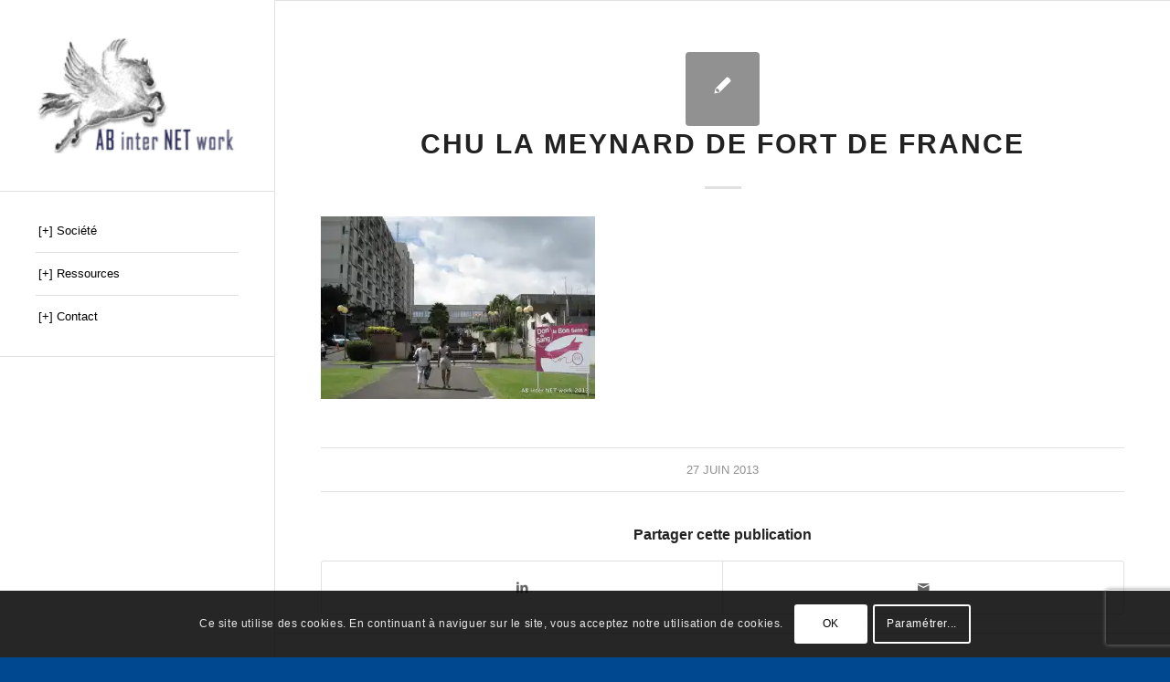

--- FILE ---
content_type: text/html; charset=UTF-8
request_url: https://abinternetwork.com/img_1321-2/
body_size: 26848
content:
<!DOCTYPE html><html
lang=fr-FR class="html_stretched responsive av-preloader-active av-preloader-enabled  html_header_left html_header_sidebar html_logo_left html_menu_right html_slim html_disabled html_mobile_menu_phone html_header_searchicon html_content_align_center html_header_unstick_top html_elegant-blog html_av-overlay-side html_av-overlay-side-classic html_av-submenu-noclone html_entry_id_3382 av-cookies-consent-message-bar-only av-no-preview av-default-lightbox html_text_menu_active av-mobile-menu-switch-default"><head><meta
charset="UTF-8"><meta
name="robots" content="index, follow"><meta
name="viewport" content="width=device-width, initial-scale=1"><title>CHU la Meynard de Fort de France &#8211; AB inter NET work</title><meta
name='robots' content='max-image-preview:large'> <script>function avia_cookie_check_sessionStorage()
{var sessionBlocked=false;try
{var test=sessionStorage.getItem('aviaCookieRefused')!=null;}
catch(e)
{sessionBlocked=true;}
var aviaCookieRefused=!sessionBlocked?sessionStorage.getItem('aviaCookieRefused'):null;var html=document.getElementsByTagName('html')[0];if(sessionBlocked||aviaCookieRefused)
{if(html.className.indexOf('av-cookies-session-refused')<0)
{html.className+=' av-cookies-session-refused';}}
if(sessionBlocked||aviaCookieRefused||document.cookie.match(/aviaCookieConsent/))
{if(html.className.indexOf('av-cookies-user-silent-accept')>=0)
{html.className=html.className.replace(/\bav-cookies-user-silent-accept\b/g,'');}}}
avia_cookie_check_sessionStorage();</script> <meta
name="google-site-verification" content="ucBr5W75cQO9H8RU5rR2bMfv6rlsglrgSLlJ962axMg"><link
rel=dns-prefetch href=//stats.wp.com><link
rel=dns-prefetch href=//v0.wordpress.com><link
rel=dns-prefetch href=//jetpack.wordpress.com><link
rel=dns-prefetch href=//s0.wp.com><link
rel=dns-prefetch href=//public-api.wordpress.com><link
rel=dns-prefetch href=//0.gravatar.com><link
rel=dns-prefetch href=//1.gravatar.com><link
rel=dns-prefetch href=//2.gravatar.com><link
rel=dns-prefetch href=//widgets.wp.com><link
rel=preconnect href=//c0.wp.com><link
rel=preconnect href=//i0.wp.com><link
rel=alternate type=application/rss+xml title="AB inter NET work &raquo; Flux" href=https://abinternetwork.com/feed/ ><link
rel=alternate type=application/rss+xml title="AB inter NET work &raquo; Flux des commentaires" href=https://abinternetwork.com/comments/feed/ ><link
rel=alternate type=text/calendar title="AB inter NET work &raquo; Flux iCal" href="https://abinternetwork.com/agenda-formations/?ical=1"><link
rel=alternate type=application/rss+xml title="AB inter NET work &raquo; CHU la Meynard de Fort de France Flux des commentaires" href="https://abinternetwork.com/feed/?attachment_id=3382"><link
rel=alternate title="oEmbed (JSON)" type=application/json+oembed href="https://abinternetwork.com/wp-json/oembed/1.0/embed?url=https%3A%2F%2Fabinternetwork.com%2Fimg_1321-2%2F"><link
rel=alternate title="oEmbed (XML)" type=text/xml+oembed href="https://abinternetwork.com/wp-json/oembed/1.0/embed?url=https%3A%2F%2Fabinternetwork.com%2Fimg_1321-2%2F&#038;format=xml"><style id=wp-img-auto-sizes-contain-inline-css>img:is([sizes=auto i],[sizes^="auto," i]){contain-intrinsic-size:3000px 1500px}</style><style id=wp-emoji-styles-inline-css>img.wp-smiley,img.emoji{display:inline !important;border:none !important;box-shadow:none !important;height:1em !important;width:1em !important;margin:0
0.07em !important;vertical-align:-0.1em !important;background:none !important;padding:0
!important}</style><link
rel=stylesheet id=wp-block-library-css href=https://c0.wp.com/c/6.9/wp-includes/css/dist/block-library/style.min.css type=text/css media=all><style id=global-styles-inline-css>/*<![CDATA[*/:root{--wp--preset--aspect-ratio--square:1;--wp--preset--aspect-ratio--4-3:4/3;--wp--preset--aspect-ratio--3-4:3/4;--wp--preset--aspect-ratio--3-2:3/2;--wp--preset--aspect-ratio--2-3:2/3;--wp--preset--aspect-ratio--16-9:16/9;--wp--preset--aspect-ratio--9-16:9/16;--wp--preset--color--black:#000;--wp--preset--color--cyan-bluish-gray:#abb8c3;--wp--preset--color--white:#fff;--wp--preset--color--pale-pink:#f78da7;--wp--preset--color--vivid-red:#cf2e2e;--wp--preset--color--luminous-vivid-orange:#ff6900;--wp--preset--color--luminous-vivid-amber:#fcb900;--wp--preset--color--light-green-cyan:#7bdcb5;--wp--preset--color--vivid-green-cyan:#00d084;--wp--preset--color--pale-cyan-blue:#8ed1fc;--wp--preset--color--vivid-cyan-blue:#0693e3;--wp--preset--color--vivid-purple:#9b51e0;--wp--preset--color--metallic-red:#b02b2c;--wp--preset--color--maximum-yellow-red:#edae44;--wp--preset--color--yellow-sun:#ee2;--wp--preset--color--palm-leaf:#83a846;--wp--preset--color--aero:#7bb0e7;--wp--preset--color--old-lavender:#745f7e;--wp--preset--color--steel-teal:#5f8789;--wp--preset--color--raspberry-pink:#d65799;--wp--preset--color--medium-turquoise:#4ecac2;--wp--preset--gradient--vivid-cyan-blue-to-vivid-purple:linear-gradient(135deg,rgb(6,147,227) 0%,rgb(155,81,224) 100%);--wp--preset--gradient--light-green-cyan-to-vivid-green-cyan:linear-gradient(135deg,rgb(122,220,180) 0%,rgb(0,208,130) 100%);--wp--preset--gradient--luminous-vivid-amber-to-luminous-vivid-orange:linear-gradient(135deg,rgb(252,185,0) 0%,rgb(255,105,0) 100%);--wp--preset--gradient--luminous-vivid-orange-to-vivid-red:linear-gradient(135deg,rgb(255,105,0) 0%,rgb(207,46,46) 100%);--wp--preset--gradient--very-light-gray-to-cyan-bluish-gray:linear-gradient(135deg,rgb(238,238,238) 0%,rgb(169,184,195) 100%);--wp--preset--gradient--cool-to-warm-spectrum:linear-gradient(135deg,rgb(74,234,220) 0%,rgb(151,120,209) 20%,rgb(207,42,186) 40%,rgb(238,44,130) 60%,rgb(251,105,98) 80%,rgb(254,248,76) 100%);--wp--preset--gradient--blush-light-purple:linear-gradient(135deg,rgb(255,206,236) 0%,rgb(152,150,240) 100%);--wp--preset--gradient--blush-bordeaux:linear-gradient(135deg,rgb(254,205,165) 0%,rgb(254,45,45) 50%,rgb(107,0,62) 100%);--wp--preset--gradient--luminous-dusk:linear-gradient(135deg,rgb(255,203,112) 0%,rgb(199,81,192) 50%,rgb(65,88,208) 100%);--wp--preset--gradient--pale-ocean:linear-gradient(135deg,rgb(255,245,203) 0%,rgb(182,227,212) 50%,rgb(51,167,181) 100%);--wp--preset--gradient--electric-grass:linear-gradient(135deg,rgb(202,248,128) 0%,rgb(113,206,126) 100%);--wp--preset--gradient--midnight:linear-gradient(135deg,rgb(2,3,129) 0%,rgb(40,116,252) 100%);--wp--preset--font-size--small:1rem;--wp--preset--font-size--medium:1.125rem;--wp--preset--font-size--large:1.75rem;--wp--preset--font-size--x-large:clamp(1.75rem, 3vw, 2.25rem);--wp--preset--spacing--20:0.44rem;--wp--preset--spacing--30:0.67rem;--wp--preset--spacing--40:1rem;--wp--preset--spacing--50:1.5rem;--wp--preset--spacing--60:2.25rem;--wp--preset--spacing--70:3.38rem;--wp--preset--spacing--80:5.06rem;--wp--preset--shadow--natural:6px 6px 9px rgba(0, 0, 0, 0.2);--wp--preset--shadow--deep:12px 12px 50px rgba(0, 0, 0, 0.4);--wp--preset--shadow--sharp:6px 6px 0px rgba(0, 0, 0, 0.2);--wp--preset--shadow--outlined:6px 6px 0px -3px rgb(255, 255, 255), 6px 6px rgb(0, 0, 0);--wp--preset--shadow--crisp:6px 6px 0px rgb(0, 0, 0)}:root{--wp--style--global--content-size:800px;--wp--style--global--wide-size:1130px}:where(body){margin:0}.wp-site-blocks>.alignleft{float:left;margin-right:2em}.wp-site-blocks>.alignright{float:right;margin-left:2em}.wp-site-blocks>.aligncenter{justify-content:center;margin-left:auto;margin-right:auto}:where(.is-layout-flex){gap:0.5em}:where(.is-layout-grid){gap:0.5em}.is-layout-flow>.alignleft{float:left;margin-inline-start:0;margin-inline-end:2em}.is-layout-flow>.alignright{float:right;margin-inline-start:2em;margin-inline-end:0}.is-layout-flow>.aligncenter{margin-left:auto !important;margin-right:auto !important}.is-layout-constrained>.alignleft{float:left;margin-inline-start:0;margin-inline-end:2em}.is-layout-constrained>.alignright{float:right;margin-inline-start:2em;margin-inline-end:0}.is-layout-constrained>.aligncenter{margin-left:auto !important;margin-right:auto !important}.is-layout-constrained>:where(:not(.alignleft):not(.alignright):not(.alignfull)){max-width:var(--wp--style--global--content-size);margin-left:auto !important;margin-right:auto !important}.is-layout-constrained>.alignwide{max-width:var(--wp--style--global--wide-size)}body .is-layout-flex{display:flex}.is-layout-flex{flex-wrap:wrap;align-items:center}.is-layout-flex>:is(*,div){margin:0}body .is-layout-grid{display:grid}.is-layout-grid>:is(*,div){margin:0}body{padding-top:0px;padding-right:0px;padding-bottom:0px;padding-left:0px}a:where(:not(.wp-element-button)){text-decoration:underline}:root :where(.wp-element-button,.wp-block-button__link){background-color:#32373c;border-width:0;color:#fff;font-family:inherit;font-size:inherit;font-style:inherit;font-weight:inherit;letter-spacing:inherit;line-height:inherit;padding-top:calc(0.667em + 2px);padding-right:calc(1.333em + 2px);padding-bottom:calc(0.667em + 2px);padding-left:calc(1.333em + 2px);text-decoration:none;text-transform:inherit}.has-black-color{color:var(--wp--preset--color--black) !important}.has-cyan-bluish-gray-color{color:var(--wp--preset--color--cyan-bluish-gray) !important}.has-white-color{color:var(--wp--preset--color--white) !important}.has-pale-pink-color{color:var(--wp--preset--color--pale-pink) !important}.has-vivid-red-color{color:var(--wp--preset--color--vivid-red) !important}.has-luminous-vivid-orange-color{color:var(--wp--preset--color--luminous-vivid-orange) !important}.has-luminous-vivid-amber-color{color:var(--wp--preset--color--luminous-vivid-amber) !important}.has-light-green-cyan-color{color:var(--wp--preset--color--light-green-cyan) !important}.has-vivid-green-cyan-color{color:var(--wp--preset--color--vivid-green-cyan) !important}.has-pale-cyan-blue-color{color:var(--wp--preset--color--pale-cyan-blue) !important}.has-vivid-cyan-blue-color{color:var(--wp--preset--color--vivid-cyan-blue) !important}.has-vivid-purple-color{color:var(--wp--preset--color--vivid-purple) !important}.has-metallic-red-color{color:var(--wp--preset--color--metallic-red) !important}.has-maximum-yellow-red-color{color:var(--wp--preset--color--maximum-yellow-red) !important}.has-yellow-sun-color{color:var(--wp--preset--color--yellow-sun) !important}.has-palm-leaf-color{color:var(--wp--preset--color--palm-leaf) !important}.has-aero-color{color:var(--wp--preset--color--aero) !important}.has-old-lavender-color{color:var(--wp--preset--color--old-lavender) !important}.has-steel-teal-color{color:var(--wp--preset--color--steel-teal) !important}.has-raspberry-pink-color{color:var(--wp--preset--color--raspberry-pink) !important}.has-medium-turquoise-color{color:var(--wp--preset--color--medium-turquoise) !important}.has-black-background-color{background-color:var(--wp--preset--color--black) !important}.has-cyan-bluish-gray-background-color{background-color:var(--wp--preset--color--cyan-bluish-gray) !important}.has-white-background-color{background-color:var(--wp--preset--color--white) !important}.has-pale-pink-background-color{background-color:var(--wp--preset--color--pale-pink) !important}.has-vivid-red-background-color{background-color:var(--wp--preset--color--vivid-red) !important}.has-luminous-vivid-orange-background-color{background-color:var(--wp--preset--color--luminous-vivid-orange) !important}.has-luminous-vivid-amber-background-color{background-color:var(--wp--preset--color--luminous-vivid-amber) !important}.has-light-green-cyan-background-color{background-color:var(--wp--preset--color--light-green-cyan) !important}.has-vivid-green-cyan-background-color{background-color:var(--wp--preset--color--vivid-green-cyan) !important}.has-pale-cyan-blue-background-color{background-color:var(--wp--preset--color--pale-cyan-blue) !important}.has-vivid-cyan-blue-background-color{background-color:var(--wp--preset--color--vivid-cyan-blue) !important}.has-vivid-purple-background-color{background-color:var(--wp--preset--color--vivid-purple) !important}.has-metallic-red-background-color{background-color:var(--wp--preset--color--metallic-red) !important}.has-maximum-yellow-red-background-color{background-color:var(--wp--preset--color--maximum-yellow-red) !important}.has-yellow-sun-background-color{background-color:var(--wp--preset--color--yellow-sun) !important}.has-palm-leaf-background-color{background-color:var(--wp--preset--color--palm-leaf) !important}.has-aero-background-color{background-color:var(--wp--preset--color--aero) !important}.has-old-lavender-background-color{background-color:var(--wp--preset--color--old-lavender) !important}.has-steel-teal-background-color{background-color:var(--wp--preset--color--steel-teal) !important}.has-raspberry-pink-background-color{background-color:var(--wp--preset--color--raspberry-pink) !important}.has-medium-turquoise-background-color{background-color:var(--wp--preset--color--medium-turquoise) !important}.has-black-border-color{border-color:var(--wp--preset--color--black) !important}.has-cyan-bluish-gray-border-color{border-color:var(--wp--preset--color--cyan-bluish-gray) !important}.has-white-border-color{border-color:var(--wp--preset--color--white) !important}.has-pale-pink-border-color{border-color:var(--wp--preset--color--pale-pink) !important}.has-vivid-red-border-color{border-color:var(--wp--preset--color--vivid-red) !important}.has-luminous-vivid-orange-border-color{border-color:var(--wp--preset--color--luminous-vivid-orange) !important}.has-luminous-vivid-amber-border-color{border-color:var(--wp--preset--color--luminous-vivid-amber) !important}.has-light-green-cyan-border-color{border-color:var(--wp--preset--color--light-green-cyan) !important}.has-vivid-green-cyan-border-color{border-color:var(--wp--preset--color--vivid-green-cyan) !important}.has-pale-cyan-blue-border-color{border-color:var(--wp--preset--color--pale-cyan-blue) !important}.has-vivid-cyan-blue-border-color{border-color:var(--wp--preset--color--vivid-cyan-blue) !important}.has-vivid-purple-border-color{border-color:var(--wp--preset--color--vivid-purple) !important}.has-metallic-red-border-color{border-color:var(--wp--preset--color--metallic-red) !important}.has-maximum-yellow-red-border-color{border-color:var(--wp--preset--color--maximum-yellow-red) !important}.has-yellow-sun-border-color{border-color:var(--wp--preset--color--yellow-sun) !important}.has-palm-leaf-border-color{border-color:var(--wp--preset--color--palm-leaf) !important}.has-aero-border-color{border-color:var(--wp--preset--color--aero) !important}.has-old-lavender-border-color{border-color:var(--wp--preset--color--old-lavender) !important}.has-steel-teal-border-color{border-color:var(--wp--preset--color--steel-teal) !important}.has-raspberry-pink-border-color{border-color:var(--wp--preset--color--raspberry-pink) !important}.has-medium-turquoise-border-color{border-color:var(--wp--preset--color--medium-turquoise) !important}.has-vivid-cyan-blue-to-vivid-purple-gradient-background{background:var(--wp--preset--gradient--vivid-cyan-blue-to-vivid-purple) !important}.has-light-green-cyan-to-vivid-green-cyan-gradient-background{background:var(--wp--preset--gradient--light-green-cyan-to-vivid-green-cyan) !important}.has-luminous-vivid-amber-to-luminous-vivid-orange-gradient-background{background:var(--wp--preset--gradient--luminous-vivid-amber-to-luminous-vivid-orange) !important}.has-luminous-vivid-orange-to-vivid-red-gradient-background{background:var(--wp--preset--gradient--luminous-vivid-orange-to-vivid-red) !important}.has-very-light-gray-to-cyan-bluish-gray-gradient-background{background:var(--wp--preset--gradient--very-light-gray-to-cyan-bluish-gray) !important}.has-cool-to-warm-spectrum-gradient-background{background:var(--wp--preset--gradient--cool-to-warm-spectrum) !important}.has-blush-light-purple-gradient-background{background:var(--wp--preset--gradient--blush-light-purple) !important}.has-blush-bordeaux-gradient-background{background:var(--wp--preset--gradient--blush-bordeaux) !important}.has-luminous-dusk-gradient-background{background:var(--wp--preset--gradient--luminous-dusk) !important}.has-pale-ocean-gradient-background{background:var(--wp--preset--gradient--pale-ocean) !important}.has-electric-grass-gradient-background{background:var(--wp--preset--gradient--electric-grass) !important}.has-midnight-gradient-background{background:var(--wp--preset--gradient--midnight) !important}.has-small-font-size{font-size:var(--wp--preset--font-size--small) !important}.has-medium-font-size{font-size:var(--wp--preset--font-size--medium) !important}.has-large-font-size{font-size:var(--wp--preset--font-size--large) !important}.has-x-large-font-size{font-size:var(--wp--preset--font-size--x-large) !important}/*]]>*/</style><link
rel=stylesheet href=https://abinternetwork.com/wp-content/cache/minify/7158c.css media=all><link
rel=stylesheet id=jetpack_likes-css href=https://c0.wp.com/p/jetpack/15.4/modules/likes/style.css type=text/css media=all><link
rel=stylesheet href=https://abinternetwork.com/wp-content/cache/minify/d0033.css media=all> <script src=https://c0.wp.com/c/6.9/wp-includes/js/jquery/jquery.min.js id=jquery-core-js></script> <script src=https://c0.wp.com/c/6.9/wp-includes/js/jquery/jquery-migrate.min.js id=jquery-migrate-js></script> <script src=https://abinternetwork.com/wp-content/cache/minify/22f9a.js></script> <script id=wpdm-frontjs-js-extra>var wpdm_url={"home":"https://abinternetwork.com/","site":"https://abinternetwork.com/","ajax":"https://abinternetwork.com/wp-admin/admin-ajax.php"};var wpdm_js={"spinner":"\u003Ci class=\"wpdm-icon wpdm-sun wpdm-spin\"\u003E\u003C/i\u003E","client_id":"151769f782d9a068a028e17edd990e6a"};var wpdm_strings={"pass_var":"Mot de passe v\u00e9rifi\u00e9\u00a0!","pass_var_q":"Veuillez cliquer sur le bouton suivant pour commencer le t\u00e9l\u00e9chargement.","start_dl":"Commencer le t\u00e9l\u00e9chargement"};</script> <script src=https://abinternetwork.com/wp-content/cache/minify/2c4b4.js></script> <script id=sib-front-js-js-extra>var sibErrMsg={"invalidMail":"Veuillez entrer une adresse e-mail valide.","requiredField":"Veuillez compl\u00e9ter les champs obligatoires.","invalidDateFormat":"Veuillez entrer une date valide.","invalidSMSFormat":"Veuillez entrer une num\u00e9ro de t\u00e9l\u00e9phone valide."};var ajax_sib_front_object={"ajax_url":"https://abinternetwork.com/wp-admin/admin-ajax.php","ajax_nonce":"1f08821a2e","flag_url":"https://abinternetwork.com/wp-content/plugins/mailin/img/flags/"};</script> <script src=https://abinternetwork.com/wp-content/cache/minify/badb3.js></script> <link
rel=https://api.w.org/ href=https://abinternetwork.com/wp-json/ ><link
rel=alternate title=JSON type=application/json href=https://abinternetwork.com/wp-json/wp/v2/media/3382><link
rel=canonical href=https://abinternetwork.com/img_1321-2/ > <script>(function(url){if(/(?:Chrome\/26\.0\.1410\.63 Safari\/537\.31|WordfenceTestMonBot)/.test(navigator.userAgent)){return;}
var addEvent=function(evt,handler){if(window.addEventListener){document.addEventListener(evt,handler,false);}else if(window.attachEvent){document.attachEvent('on'+evt,handler);}};var removeEvent=function(evt,handler){if(window.removeEventListener){document.removeEventListener(evt,handler,false);}else if(window.detachEvent){document.detachEvent('on'+evt,handler);}};var evts='contextmenu dblclick drag dragend dragenter dragleave dragover dragstart drop keydown keypress keyup mousedown mousemove mouseout mouseover mouseup mousewheel scroll'.split(' ');var logHuman=function(){if(window.wfLogHumanRan){return;}
window.wfLogHumanRan=true;var wfscr=document.createElement('script');wfscr.type='text/javascript';wfscr.async=true;wfscr.src=url+'&r='+Math.random();(document.getElementsByTagName('head')[0]||document.getElementsByTagName('body')[0]).appendChild(wfscr);for(var i=0;i<evts.length;i++){removeEvent(evts[i],logHuman);}};for(var i=0;i<evts.length;i++){addEvent(evts[i],logHuman);}})('//abinternetwork.com/?wordfence_lh=1&hid=9683650712F5295F64B06DDDE8AA5AB4');</script><meta
name="tec-api-version" content="v1"><meta
name="tec-api-origin" content="https://abinternetwork.com"><link
rel=alternate href=https://abinternetwork.com/wp-json/tribe/events/v1/ ><style>img#wpstats{display:none}</style><link
rel=icon href=https://www.abinternetwork.com/wp-content/uploads/2011/12/icone-ABinterNETwork1.ico type=image/x-icon>
<!--[if lt IE 9]><script src=https://abinternetwork.com/wp-content/themes/enfold/js/html5shiv.js></script><![endif]--><link
rel=profile href=https://gmpg.org/xfn/11><link
rel=alternate type=application/rss+xml title="AB inter NET work RSS2 Feed" href=https://abinternetwork.com/feed/ ><link
rel=pingback href=https://abinternetwork.com/xmlrpc.php><meta
property="og:type" content="article"><meta
property="og:title" content="CHU la Meynard de Fort de France"><meta
property="og:url" content="https://abinternetwork.com/img_1321-2/"><meta
property="og:description" content="Voir l&rsquo;article pour en savoir plus."><meta
property="article:published_time" content="2013-06-27T17:07:06+00:00"><meta
property="article:modified_time" content="2013-06-27T17:07:06+00:00"><meta
property="og:site_name" content="AB inter NET work"><meta
property="og:image" content="https://abinternetwork.com/wp-content/uploads/2009/07/IMG_1321.jpg"><meta
property="og:image:alt" content=""><meta
property="og:locale" content="fr_FR"><meta
name="twitter:site" content="@AlainBruant"><meta
name="twitter:text:title" content="CHU la Meynard de Fort de France"><meta
name="twitter:image" content="https://i0.wp.com/abinternetwork.com/wp-content/uploads/2009/07/IMG_1321.jpg?fit=1200%2C801&#038;ssl=1&#038;w=640"><meta
name="twitter:card" content="summary_large_image"><meta
name="twitter:description" content="Voir l&rsquo;article pour en savoir plus."> <script>'use strict';var avia_is_mobile=!1;if(/Android|webOS|iPhone|iPad|iPod|BlackBerry|IEMobile|Opera Mini/i.test(navigator.userAgent)&&'ontouchstart'in document.documentElement){avia_is_mobile=!0;document.documentElement.className+=' avia_mobile '}
else{document.documentElement.className+=' avia_desktop '};document.documentElement.className+=' js_active ';(function(){var e=['-webkit-','-moz-','-ms-',''],n='',o=!1,a=!1;for(var t in e){if(e[t]+'transform'in document.documentElement.style){o=!0;n=e[t]+'transform'};if(e[t]+'perspective'in document.documentElement.style){a=!0}};if(o){document.documentElement.className+=' avia_transform '};if(a){document.documentElement.className+=' avia_transform3d '};if(typeof document.getElementsByClassName=='function'&&typeof document.documentElement.getBoundingClientRect=='function'&&avia_is_mobile==!1){if(n&&window.innerHeight>0){setTimeout(function(){var e=0,o={},a=0,t=document.getElementsByClassName('av-parallax'),i=window.pageYOffset||document.documentElement.scrollTop;for(e=0;e<t.length;e++){t[e].style.top='0px';o=t[e].getBoundingClientRect();a=Math.ceil((window.innerHeight+i-o.top)*0.3);t[e].style[n]='translate(0px, '+a+'px)';t[e].style.top='auto';t[e].className+=' enabled-parallax '}},50)}}})();</script><link
rel=icon href="https://i0.wp.com/abinternetwork.com/wp-content/uploads/2020/09/cropped-ABinterNETwork_carre150x153.png?fit=32%2C32&#038;ssl=1" sizes=32x32><link
rel=icon href="https://i0.wp.com/abinternetwork.com/wp-content/uploads/2020/09/cropped-ABinterNETwork_carre150x153.png?fit=192%2C192&#038;ssl=1" sizes=192x192><link
rel=apple-touch-icon href="https://i0.wp.com/abinternetwork.com/wp-content/uploads/2020/09/cropped-ABinterNETwork_carre150x153.png?resize=180%2C180&#038;ssl=1"><meta
name="msapplication-TileImage" content="https://i0.wp.com/abinternetwork.com/wp-content/uploads/2020/09/cropped-ABinterNETwork_carre150x153.png?fit=270%2C270&#038;ssl=1"><style id=wp-custom-css>.av-partner-fake-img{background-position:center}.entry-title
h3{font-size:1.4em}tribe-common{color:#fff}tribe-common-h2{color:#fff}.tribe-common
div{color:#fff}tribe-events-widget-events-list__events{color:#fff}</style><style>@font-face{font-family:'entypo-fontello-enfold';font-weight:normal;font-style:normal;font-display:auto;src:url('https://abinternetwork.com/wp-content/themes/enfold/config-templatebuilder/avia-template-builder/assets/fonts/entypo-fontello-enfold/entypo-fontello-enfold.woff2') format('woff2'),
url('https://abinternetwork.com/wp-content/themes/enfold/config-templatebuilder/avia-template-builder/assets/fonts/entypo-fontello-enfold/entypo-fontello-enfold.woff') format('woff'),
url('https://abinternetwork.com/wp-content/themes/enfold/config-templatebuilder/avia-template-builder/assets/fonts/entypo-fontello-enfold/entypo-fontello-enfold.ttf') format('truetype'),
url('https://abinternetwork.com/wp-content/themes/enfold/config-templatebuilder/avia-template-builder/assets/fonts/entypo-fontello-enfold/entypo-fontello-enfold.svg#entypo-fontello-enfold') format('svg'),
url('https://abinternetwork.com/wp-content/themes/enfold/config-templatebuilder/avia-template-builder/assets/fonts/entypo-fontello-enfold/entypo-fontello-enfold.eot'),
url('https://abinternetwork.com/wp-content/themes/enfold/config-templatebuilder/avia-template-builder/assets/fonts/entypo-fontello-enfold/entypo-fontello-enfold.eot?#iefix') format('embedded-opentype')}#top .avia-font-entypo-fontello-enfold, body .avia-font-entypo-fontello-enfold, html body [data-av_iconfont='entypo-fontello-enfold']:before{font-family:'entypo-fontello-enfold'}@font-face{font-family:'entypo-fontello';font-weight:normal;font-style:normal;font-display:auto;src:url('https://abinternetwork.com/wp-content/themes/enfold/config-templatebuilder/avia-template-builder/assets/fonts/entypo-fontello/entypo-fontello.woff2') format('woff2'),
url('https://abinternetwork.com/wp-content/themes/enfold/config-templatebuilder/avia-template-builder/assets/fonts/entypo-fontello/entypo-fontello.woff') format('woff'),
url('https://abinternetwork.com/wp-content/themes/enfold/config-templatebuilder/avia-template-builder/assets/fonts/entypo-fontello/entypo-fontello.ttf') format('truetype'),
url('https://abinternetwork.com/wp-content/themes/enfold/config-templatebuilder/avia-template-builder/assets/fonts/entypo-fontello/entypo-fontello.svg#entypo-fontello') format('svg'),
url('https://abinternetwork.com/wp-content/themes/enfold/config-templatebuilder/avia-template-builder/assets/fonts/entypo-fontello/entypo-fontello.eot'),
url('https://abinternetwork.com/wp-content/themes/enfold/config-templatebuilder/avia-template-builder/assets/fonts/entypo-fontello/entypo-fontello.eot?#iefix') format('embedded-opentype')}#top .avia-font-entypo-fontello, body .avia-font-entypo-fontello, html body [data-av_iconfont='entypo-fontello']:before{font-family:'entypo-fontello'}</style><meta
name="generator" content="WordPress Download Manager 3.3.46"><style></style><style>/*<![CDATA[*/:root{--color-primary:#417ee0;--color-primary-rgb:65, 126, 224;--color-primary-hover:#4a8eff;--color-primary-active:#4a8eff;--clr-sec:#6c757d;--clr-sec-rgb:108, 117, 125;--clr-sec-hover:#6c757d;--clr-sec-active:#6c757d;--color-secondary:#6c757d;--color-secondary-rgb:108, 117, 125;--color-secondary-hover:#6c757d;--color-secondary-active:#6c757d;--color-success:#18ce0f;--color-success-rgb:24, 206, 15;--color-success-hover:#18ce0f;--color-success-active:#18ce0f;--color-info:#2a7bfc;--color-info-rgb:42, 123, 252;--color-info-hover:#2CA8FF;--color-info-active:#2CA8FF;--color-warning:#FFB236;--color-warning-rgb:255, 178, 54;--color-warning-hover:#FFB236;--color-warning-active:#FFB236;--color-danger:#ff5062;--color-danger-rgb:255, 80, 98;--color-danger-hover:#ff5062;--color-danger-active:#ff5062;--color-green:#30b570;--color-blue:#0073ff;--color-purple:#8557D3;--color-red:#ff5062;--color-muted:rgba(69, 89, 122, 0.6);--wpdm-font:"Sen", -apple-system, BlinkMacSystemFont, "Segoe UI", Roboto, Helvetica, Arial, sans-serif, "Apple Color Emoji", "Segoe UI Emoji", "Segoe UI Symbol"}.wpdm-download-link.btn.btn-primary.btn-xs{border-radius:4px}/*]]>*/</style><link
rel=stylesheet href=https://abinternetwork.com/wp-content/cache/minify/bf1d6.css media=all><style id=tec-category-colors-frontend-styles-inline-css>/*<![CDATA[*/.tribe_events_cat-cursus{--tec-color-category-primary:#0a0a0a;--tec-color-category-secondary:#fff;--tec-color-category-text:#000}.tribe_events_cat-belden{--tec-color-category-primary:#0066bf;--tec-color-category-secondary:#4285bf;--tec-color-category-text:#fff}.tribe_events_cat-abinternetwork{--tec-color-category-primary:#dd890b;--tec-color-category-secondary:#ddac61;--tec-color-category-text:#000}/*]]>*/</style><link
rel=stylesheet href=https://abinternetwork.com/wp-content/cache/minify/4a9ee.css media=all></head><body
data-rsssl=1 id=top class="attachment wp-singular attachment-template-default single single-attachment postid-3382 attachmentid-3382 attachment-jpeg wp-theme-enfold stretched rtl_columns av-curtain-numeric helvetica-websave helvetica tribe-no-js post-type-attachment avia-responsive-images-support" itemscope=itemscope itemtype=https://schema.org/WebPage ><div
class='av-siteloader-wrap av-transition-enabled'><div
class=av-siteloader-inner><div
class=av-siteloader-cell><div
class=av-siteloader><div
class=av-siteloader-extra></div></div></div></div></div><div
id=wrap_all><header
id=header class='all_colors header_color light_bg_color  av_header_left av_header_sidebar av_conditional_sticky'  data-av_shrink_factor=50 role=banner itemscope=itemscope itemtype=https://schema.org/WPHeader ><div
id=header_main class='container_wrap container_wrap_logo'><div
class='container av-logo-container'><div
class=inner-container><span
class='logo avia-standard-logo'><a
href=https://abinternetwork.com/ class aria-label='AB inter NET work' ><img
src=https://www.abinternetwork.com/wp-content/uploads/2011/12/ABinterNETwork_logov2011-200x1001-e1369828228580.gif height=100 width=300 alt='AB inter NET work' title></a></span><nav
class=main_menu data-selectname='Sélectionner une page'  role=navigation itemscope=itemscope itemtype=https://schema.org/SiteNavigationElement ><div
class="avia-menu av-main-nav-wrap"><ul
role=menu class="menu av-main-nav" id=avia-menu><li
role=menuitem id=menu-item-1388 class="menu-item menu-item-type-post_type menu-item-object-page menu-item-home menu-item-has-children menu-item-mega-parent  menu-item-top-level menu-item-top-level-1"><a
href=https://abinternetwork.com/ itemprop=url tabindex=0><span
class=avia-bullet></span><span
class=avia-menu-text>[+] Société</span><span
class=avia-menu-fx><span
class=avia-arrow-wrap><span
class=avia-arrow></span></span></span></a><div
class='avia_mega_div avia_mega4 twelve units'><ul
class=sub-menu>
<li
role=menuitem id=menu-item-1216 class="menu-item menu-item-type-post_type menu-item-object-page menu-item-has-children avia_mega_menu_columns_4 three units  avia_mega_menu_columns_first"><span
class='mega_menu_title heading-color av-special-font'><a
href=https://abinternetwork.com/societe/presentation/ >Présentation</a></span><ul
class=sub-menu>
<li
role=menuitem id=menu-item-1386 class="menu-item menu-item-type-post_type menu-item-object-page"><a
href=https://abinternetwork.com/nos-activites/ itemprop=url tabindex=0><span
class=avia-bullet></span><span
class=avia-menu-text>nos Activités</span></a></li>
<li
role=menuitem id=menu-item-3799 class="menu-item menu-item-type-post_type menu-item-object-page"><a
href=https://abinternetwork.com/nos-activites/nos-domaines/ itemprop=url tabindex=0><span
class=avia-bullet></span><span
class=avia-menu-text>Nos Domaines</span></a></li>
<li
role=menuitem id=menu-item-671 class="menu-item menu-item-type-post_type menu-item-object-page menu-item-has-children"><a
href=https://abinternetwork.com/contact/equipe/ itemprop=url tabindex=0><span
class=avia-bullet></span><span
class=avia-menu-text>Equipe</span></a><ul
class=sub-menu>
<li
role=menuitem id=menu-item-2363 class="menu-item menu-item-type-post_type menu-item-object-page"><a
href=https://abinternetwork.com/contact/equipe/alain-bruant/ itemprop=url tabindex=0><span
class=avia-bullet></span><span
class=avia-menu-text>Alain Bruant</span></a></li>
<li
role=menuitem id=menu-item-3966 class="menu-item menu-item-type-post_type menu-item-object-page"><a
href=https://abinternetwork.com/contact/equipe/mikael-pillon/ itemprop=url tabindex=0><span
class=avia-bullet></span><span
class=avia-menu-text>Mikael Pillon</span></a></li></ul>
</li>
<li
role=menuitem id=menu-item-1376 class="menu-item menu-item-type-post_type menu-item-object-page menu-item-has-children"><a
href=https://abinternetwork.com/references/ itemprop=url tabindex=0><span
class=avia-bullet></span><span
class=avia-menu-text>Références</span></a><ul
class=sub-menu>
<li
role=menuitem id=menu-item-1385 class="menu-item menu-item-type-post_type menu-item-object-page"><a
href=https://abinternetwork.com/references/ itemprop=url tabindex=0><span
class=avia-bullet></span><span
class=avia-menu-text>Projets majeurs réalisés</span></a></li>
<li
role=menuitem id=menu-item-1411 class="menu-item menu-item-type-post_type menu-item-object-page"><a
href=https://abinternetwork.com/references/nos-missions/ itemprop=url tabindex=0><span
class=avia-bullet></span><span
class=avia-menu-text>Autres missions et formations</span></a></li></ul>
</li></ul>
</li>
<li
role=menuitem id=menu-item-982 class="menu-item menu-item-type-post_type menu-item-object-page menu-item-has-children avia_mega_menu_columns_4 three units "><span
class='mega_menu_title heading-color av-special-font'><a
href=https://abinternetwork.com/nos-activites/ >nos Prestations</a></span><ul
class=sub-menu>
<li
role=menuitem id=menu-item-990 class="menu-item menu-item-type-post_type menu-item-object-page"><a
href=https://abinternetwork.com/nos-activites/ingenierie/ itemprop=url tabindex=0><span
class=avia-bullet></span><span
class=avia-menu-text>Ingénierie</span></a></li>
<li
role=menuitem id=menu-item-7482 class="menu-item menu-item-type-post_type menu-item-object-page"><a
href=https://abinternetwork.com/nos-activites/configuration-hirschmann-assistance/ itemprop=url tabindex=0><span
class=avia-bullet></span><span
class=avia-menu-text>Configuration &#038; Assistance</span></a></li>
<li
role=menuitem id=menu-item-7180 class="menu-item menu-item-type-post_type menu-item-object-page"><a
href=https://abinternetwork.com/nos-activites/cybersecurite-hirschmann/ itemprop=url tabindex=0><span
class=avia-bullet></span><span
class=avia-menu-text>Cybersécurité Hirschmann</span></a></li>
<li
role=menuitem id=menu-item-984 class="menu-item menu-item-type-post_type menu-item-object-page menu-item-has-children"><a
href=https://abinternetwork.com/nos-activites/audit-validation/ itemprop=url tabindex=0><span
class=avia-bullet></span><span
class=avia-menu-text>Audit, Validation</span></a><ul
class=sub-menu>
<li
role=menuitem id=menu-item-988 class="menu-item menu-item-type-post_type menu-item-object-page"><a
href=https://abinternetwork.com/nos-activites/audit-validation/certification-reseau-rfc-2544/ itemprop=url tabindex=0><span
class=avia-bullet></span><span
class=avia-menu-text>Certification réseau – RFC 2544</span></a></li>
<li
role=menuitem id=menu-item-987 class="menu-item menu-item-type-post_type menu-item-object-page"><a
href=https://abinternetwork.com/nos-activites/audit-validation/rapport-exhaustif-des-configurations/ itemprop=url tabindex=0><span
class=avia-bullet></span><span
class=avia-menu-text>Rapport exhaustif des configurations</span></a></li>
<li
role=menuitem id=menu-item-985 class="menu-item menu-item-type-post_type menu-item-object-page"><a
href=https://abinternetwork.com/nos-activites/audit-validation/rapport-des-equipements-et-ports/ itemprop=url tabindex=0><span
class=avia-bullet></span><span
class=avia-menu-text>Rapport des équipements et des ports</span></a></li>
<li
role=menuitem id=menu-item-986 class="menu-item menu-item-type-post_type menu-item-object-page"><a
href=https://abinternetwork.com/nos-activites/audit-validation/rapport-des-liens-optiques/ itemprop=url tabindex=0><span
class=avia-bullet></span><span
class=avia-menu-text>Rapport des liens optiques, des SFP et des adresses</span></a></li></ul>
</li></ul>
</li>
<li
role=menuitem id=menu-item-6614 class="menu-item menu-item-type-post_type menu-item-object-page menu-item-has-children avia_mega_menu_columns_4 three units "><span
class='mega_menu_title heading-color av-special-font'><a
href=https://abinternetwork.com/nos-activites/formations-hirschmann/ >Formations Hirschmann</a></span><ul
class=sub-menu>
<li
role=menuitem id=menu-item-6675 class="menu-item menu-item-type-post_type menu-item-object-page"><a
href=https://abinternetwork.com/nos-activites/formations-hirschmann/choix-cursus-hirschmann/ itemprop=url tabindex=0><span
class=avia-bullet></span><span
class=avia-menu-text>Comment choisir votre cursus&#8230;</span></a></li>
<li
role=menuitem id=menu-item-6617 class="menu-item menu-item-type-post_type menu-item-object-page"><a
href=https://abinternetwork.com/nos-activites/formations-hirschmann/cursus-abinternetwork/ itemprop=url tabindex=0><span
class=avia-bullet></span><span
class=avia-menu-text>Cursus AB inter NET work</span></a></li>
<li
role=menuitem id=menu-item-6616 class="menu-item menu-item-type-post_type menu-item-object-page"><a
href=https://abinternetwork.com/nos-activites/formations-hirschmann/cursus-belden/ itemprop=url tabindex=0><span
class=avia-bullet></span><span
class=avia-menu-text>Cursus BELDEN</span></a></li>
<li
role=menuitem id=menu-item-6615 class="menu-item menu-item-type-post_type menu-item-object-page menu-item-has-children"><a
href=https://abinternetwork.com/nos-activites/formations-hirschmann/informations-pratiques-pedagogie/ itemprop=url tabindex=0><span
class=avia-bullet></span><span
class=avia-menu-text>Informations pratiques &#038; Pédagogie</span></a><ul
class=sub-menu>
<li
role=menuitem id=menu-item-8070 class="menu-item menu-item-type-post_type menu-item-object-qsm_quiz"><a
href=https://abinternetwork.com/evaluation/test-de-niveau/ itemprop=url tabindex=0><span
class=avia-bullet></span><span
class=avia-menu-text>Test de niveau (base)</span></a></li>
<li
role=menuitem id=menu-item-8995 class="menu-item menu-item-type-post_type menu-item-object-qsm_quiz"><a
href=https://abinternetwork.com/evaluation/test-de-niveau-avance/ itemprop=url tabindex=0><span
class=avia-bullet></span><span
class=avia-menu-text>Test de niveau (avancé)</span></a></li></ul>
</li>
<li
role=menuitem id=menu-item-8610 class="menu-item menu-item-type-post_type menu-item-object-page"><a
href=https://abinternetwork.com/nos-activites/formations-hirschmann/bilan-des-formations/ itemprop=url tabindex=0><span
class=avia-bullet></span><span
class=avia-menu-text>Bilan des formations (2024)</span></a></li></ul>
</li>
<li
role=menuitem id=menu-item-1276 class="menu-item menu-item-type-post_type menu-item-object-page menu-item-has-children avia_mega_menu_columns_4 three units avia_mega_menu_columns_last"><span
class='mega_menu_title heading-color av-special-font'><a
href=https://abinternetwork.com/partenaire-certifie-par-hirschmann/ >Hirschmann</a></span><ul
class=sub-menu>
<li
role=menuitem id=menu-item-1384 class="menu-item menu-item-type-post_type menu-item-object-page"><a
href=https://abinternetwork.com/partenaire-certifie-par-hirschmann/ itemprop=url tabindex=0><span
class=avia-bullet></span><span
class=avia-menu-text>nos Certifications</span></a></li>
<li
role=menuitem id=menu-item-2367 class="menu-item menu-item-type-post_type menu-item-object-page"><a
href=https://abinternetwork.com/formations-old/certifications-hirschmann/ itemprop=url tabindex=0><span
class=avia-bullet></span><span
class=avia-menu-text>Détails des certifications Hirschmann</span></a></li>
<li
role=menuitem id=menu-item-8099 class="menu-item menu-item-type-custom menu-item-object-custom"><a
href="https://catalog.belden.com/index.cfm?event=browse&amp;c=category_186968" itemprop=url tabindex=0><span
class=avia-bullet></span><span
class=avia-menu-text>Catalogue Hirschmann en ligne</span></a></li>
<li
role=menuitem id=menu-item-8098 class="menu-item menu-item-type-custom menu-item-object-custom"><a
href=https://www.doc.hirschmann.com itemprop=url tabindex=0><span
class=avia-bullet></span><span
class=avia-menu-text>Documentations Hirschmann</span></a></li>
<li
role=menuitem id=menu-item-8096 class="menu-item menu-item-type-custom menu-item-object-custom"><a
href=https://www.belden.com/security itemprop=url tabindex=0><span
class=avia-bullet></span><span
class=avia-menu-text>Vulnérabilités annoncées</span></a></li></ul>
</li></ul></div>
</li>
<li
role=menuitem id=menu-item-4021 class="menu-item menu-item-type-post_type menu-item-object-page menu-item-has-children menu-item-mega-parent  menu-item-top-level menu-item-top-level-2"><a
href=https://abinternetwork.com/ressources/ itemprop=url tabindex=0><span
class=avia-bullet></span><span
class=avia-menu-text>[+] Ressources</span><span
class=avia-menu-fx><span
class=avia-arrow-wrap><span
class=avia-arrow></span></span></span></a><div
class='avia_mega_div avia_mega4 twelve units'><ul
class=sub-menu>
<li
role=menuitem id=menu-item-3960 class="menu-item menu-item-type-custom menu-item-object-custom menu-item-has-children avia_mega_menu_columns_4 three units  avia_mega_menu_columns_first"><span
class='mega_menu_title heading-color av-special-font'><a
href=https://www.abinternetwork.com/agenda-formations/ >Agenda 2026</a></span><ul
class=sub-menu>
<li
role=menuitem id=menu-item-3859 class="menu-item menu-item-type-taxonomy menu-item-object-tribe_events_cat"><a
href=https://abinternetwork.com/agenda-formations/categorie/cursus/abinternetwork/ itemprop=url tabindex=0><span
class=avia-bullet></span><span
class=avia-menu-text>cursus AB inter NET work</span></a></li>
<li
role=menuitem id=menu-item-3861 class="menu-item menu-item-type-taxonomy menu-item-object-tribe_events_cat"><a
href=https://abinternetwork.com/agenda-formations/categorie/cursus/belden/ itemprop=url tabindex=0><span
class=avia-bullet></span><span
class=avia-menu-text>cursus Belden</span></a></li></ul>
</li>
<li
role=menuitem id=menu-item-651 class="menu-item menu-item-type-post_type menu-item-object-page current_page_parent menu-item-has-children avia_mega_menu_columns_4 three units "><span
class='mega_menu_title heading-color av-special-font'><a
href=https://abinternetwork.com/blog/ >Actus</a></span><ul
class=sub-menu>
<li
role=menuitem id=menu-item-1387 class="menu-item menu-item-type-post_type menu-item-object-page current_page_parent"><a
href=https://abinternetwork.com/blog/ itemprop=url tabindex=0><span
class=avia-bullet></span><span
class=avia-menu-text>toutes les Actualités</span></a></li>
<li
role=menuitem id=menu-item-1407 class="menu-item menu-item-type-post_type menu-item-object-page"><a
href=https://abinternetwork.com/societe/galerie-de-photos/ itemprop=url tabindex=0><span
class=avia-bullet></span><span
class=avia-menu-text>Galerie photos</span></a></li></ul>
</li>
<li
role=menuitem id=menu-item-5408 class="menu-item menu-item-type-post_type menu-item-object-page menu-item-has-children avia_mega_menu_columns_4 three units "><span
class='mega_menu_title heading-color av-special-font'><a
href=https://abinternetwork.com/nos-activites/telechargement/ >Téléchargement</a></span><ul
class=sub-menu>
<li
role=menuitem id=menu-item-4023 class="menu-item menu-item-type-taxonomy menu-item-object-wpdmcategory"><a
href=https://abinternetwork.com/download-category/ab-inter-net-work/ itemprop=url tabindex=0><span
class=avia-bullet></span><span
class=avia-menu-text>Documents AB inter NET work</span></a></li>
<li
role=menuitem id=menu-item-4022 class="menu-item menu-item-type-taxonomy menu-item-object-wpdmcategory"><a
href=https://abinternetwork.com/download-category/doc-hirschmann/ itemprop=url tabindex=0><span
class=avia-bullet></span><span
class=avia-menu-text>Documents Hirschmann</span></a></li>
<li
role=menuitem id=menu-item-4024 class="menu-item menu-item-type-taxonomy menu-item-object-wpdmcategory"><a
href=https://abinternetwork.com/download-category/outils-hirschmann/ itemprop=url tabindex=0><span
class=avia-bullet></span><span
class=avia-menu-text>Outils Hirschmann</span></a></li></ul>
</li>
<li
role=menuitem id=menu-item-4017 class="menu-item menu-item-type-post_type menu-item-object-page avia_mega_menu_columns_4 three units avia_mega_menu_columns_last"><span
class='mega_menu_title heading-color av-special-font'><a
href=https://abinternetwork.com/videos-sur-industrial-hivision/ >Vidéos sur industrial Hivision</a></span></li></ul></div>
</li>
<li
role=menuitem id=menu-item-652 class="menu-item menu-item-type-post_type menu-item-object-page menu-item-has-children menu-item-mega-parent  menu-item-top-level menu-item-top-level-3"><a
href=https://abinternetwork.com/contact/ itemprop=url tabindex=0><span
class=avia-bullet></span><span
class=avia-menu-text>[+] Contact</span><span
class=avia-menu-fx><span
class=avia-arrow-wrap><span
class=avia-arrow></span></span></span></a><div
class='avia_mega_div avia_mega3 nine units'><ul
class=sub-menu>
<li
role=menuitem id=menu-item-996 class="menu-item menu-item-type-post_type menu-item-object-page avia_mega_menu_columns_3 three units  avia_mega_menu_columns_first"><span
class='mega_menu_title heading-color av-special-font'><a
href=https://abinternetwork.com/contact/ >Contact</a></span></li>
<li
role=menuitem id=menu-item-3117 class="menu-item menu-item-type-post_type menu-item-object-page avia_mega_menu_columns_3 three units "><span
class='mega_menu_title heading-color av-special-font'><a
href=https://abinternetwork.com/contact/candidatures/ >Recrutement</a></span></li>
<li
role=menuitem id=menu-item-4027 class="menu-item menu-item-type-custom menu-item-object-custom avia_mega_menu_columns_3 three units avia_mega_menu_columns_last"><span
class='mega_menu_title heading-color av-special-font'><a
href=https://support.abinternetwork.com>Gestion de tickets</a></span></li></ul></div>
</li>
<li
class="av-burger-menu-main menu-item-avia-special " role=menuitem>
<a
href=# aria-label=Menu aria-hidden=false>
<span
class="av-hamburger av-hamburger--spin av-js-hamburger">
<span
class=av-hamburger-box>
<span
class=av-hamburger-inner></span>
<strong>Menu</strong>
</span>
</span>
<span
class=avia_hidden_link_text>Menu</span>
</a>
</li></ul></div></nav></div></div></div><div
class=header_bg></div></header><div
id=main class=all_colors data-scroll-offset=0><div
class='container_wrap container_wrap_first main_color fullsize'><div
class='container template-blog template-single-blog '><main
class='content units av-content-full alpha  av-blog-meta-author-disabled av-blog-meta-comments-disabled av-main-single'  role=main itemprop=mainContentOfPage ><article
class="post-entry post-entry-type-standard post-entry-3382 post-loop-1 post-parity-odd post-entry-last single-small post  post-3382 attachment type-attachment status-inherit hentry"  itemscope=itemscope itemtype=https://schema.org/CreativeWork ><div
class=blog-meta><a
href="https://i0.wp.com/abinternetwork.com/wp-content/uploads/2009/07/IMG_1321.jpg?fit=1024%2C683&#038;ssl=1" data-srcset="https://i0.wp.com/abinternetwork.com/wp-content/uploads/2009/07/IMG_1321.jpg?w=1600&amp;ssl=1 1600w, https://i0.wp.com/abinternetwork.com/wp-content/uploads/2009/07/IMG_1321.jpg?resize=300%2C200&amp;ssl=1 300w, https://i0.wp.com/abinternetwork.com/wp-content/uploads/2009/07/IMG_1321.jpg?resize=1024%2C683&amp;ssl=1 1024w, https://i0.wp.com/abinternetwork.com/wp-content/uploads/2009/07/IMG_1321.jpg?resize=930%2C620&amp;ssl=1 930w" data-sizes="(max-width: 1024px) 100vw, 1024px" class=small-preview  title="CHU la Meynard de Fort de France"   itemprop=image itemscope=itemscope itemtype=https://schema.org/ImageObject ><span
class='iconfont avia-svg-icon avia-font-svg_entypo-fontello' data-av_svg_icon=pencil data-av_iconset=svg_entypo-fontello ><svg
version=1.1 xmlns=http://www.w3.org/2000/svg width=25 height=32 viewBox="0 0 25 32" preserveAspectRatio="xMidYMid meet" role=graphics-symbol aria-hidden=true>
<path
d="M22.976 5.44q1.024 1.024 1.504 2.048t0.48 1.536v0.512l-8.064 8.064-9.28 9.216-7.616 1.664 1.6-7.68 9.28-9.216 8.064-8.064q1.728-0.384 4.032 1.92zM7.168 25.92l0.768-0.768q-0.064-1.408-1.664-3.008-0.704-0.704-1.44-1.12t-1.12-0.416l-0.448-0.064-0.704 0.768-0.576 2.56q0.896 0.512 1.472 1.088 0.768 0.768 1.152 1.536z"></path>
</svg></span></a></div><div
class='entry-content-wrapper clearfix standard-content'><header
class=entry-content-header aria-label="Articles : CHU la Meynard de Fort de France"><div
class=av-heading-wrapper><h1 class='post-title entry-title '  itemprop="headline" >CHU la Meynard de Fort de France<span
class="post-format-icon minor-meta"></span></h1></div></header><span
class=av-vertical-delimiter></span><div
class=entry-content  itemprop=text ><p
class=attachment><a
href="https://i0.wp.com/abinternetwork.com/wp-content/uploads/2009/07/IMG_1321.jpg?ssl=1"><img
fetchpriority=high decoding=async width=300 height=200 src="https://i0.wp.com/abinternetwork.com/wp-content/uploads/2009/07/IMG_1321.jpg?fit=300%2C200&amp;ssl=1" class="attachment-medium size-medium" alt srcset="https://i0.wp.com/abinternetwork.com/wp-content/uploads/2009/07/IMG_1321.jpg?w=1600&amp;ssl=1 1600w, https://i0.wp.com/abinternetwork.com/wp-content/uploads/2009/07/IMG_1321.jpg?resize=300%2C200&amp;ssl=1 300w, https://i0.wp.com/abinternetwork.com/wp-content/uploads/2009/07/IMG_1321.jpg?resize=1024%2C683&amp;ssl=1 1024w, https://i0.wp.com/abinternetwork.com/wp-content/uploads/2009/07/IMG_1321.jpg?resize=930%2C620&amp;ssl=1 930w" sizes="(max-width: 300px) 100vw, 300px" data-attachment-id=3382 data-permalink=https://abinternetwork.com/img_1321-2/ data-orig-file="https://i0.wp.com/abinternetwork.com/wp-content/uploads/2009/07/IMG_1321.jpg?fit=1600%2C1068&amp;ssl=1" data-orig-size=1600,1068 data-comments-opened=0 data-image-meta="{&quot;aperture&quot;:&quot;9&quot;,&quot;credit&quot;:&quot;Picasa&quot;,&quot;camera&quot;:&quot;Canon DIGITAL IXUS 860 IS&quot;,&quot;caption&quot;:&quot;&quot;,&quot;created_timestamp&quot;:&quot;1247772864&quot;,&quot;copyright&quot;:&quot;&quot;,&quot;focal_length&quot;:&quot;6.142&quot;,&quot;iso&quot;:&quot;80&quot;,&quot;shutter_speed&quot;:&quot;0.00625&quot;,&quot;title&quot;:&quot;&quot;}" data-image-title="CHU la Meynard de Fort de France" data-image-description data-image-caption data-medium-file="https://i0.wp.com/abinternetwork.com/wp-content/uploads/2009/07/IMG_1321.jpg?fit=300%2C200&amp;ssl=1" data-large-file="https://i0.wp.com/abinternetwork.com/wp-content/uploads/2009/07/IMG_1321.jpg?fit=1024%2C683&amp;ssl=1"></a></p></div><span
class=post-meta-infos><time
class="date-container minor-meta updated"  itemprop=datePublished datetime=2013-06-27T19:07:06+02:00 >27 juin 2013</time></span><footer
class=entry-footer><div
class='av-social-sharing-box av-social-sharing-box-default av-social-sharing-box-fullwidth'><div
class=av-share-box><h5 class='av-share-link-description av-no-toc '>Partager cette publication</h5><ul
class="av-share-box-list noLightbox"><li
class='av-share-link av-social-link-linkedin avia_social_iconfont' ><a
target=_blank aria-label="Partager sur LinkedIn" href='https://linkedin.com/shareArticle?mini=true&#038;title=CHU%20la%20Meynard%20de%20Fort%20de%20France&#038;url=https://abinternetwork.com/img_1321-2/' data-av_icon= data-av_iconfont=entypo-fontello  title data-avia-related-tooltip='Partager sur LinkedIn'><span
class=avia_hidden_link_text>Partager sur LinkedIn</span></a></li><li
class='av-share-link av-social-link-mail avia_social_iconfont' ><a
aria-label="Partager par Mail" href='mailto:?subject=CHU%20la%20Meynard%20de%20Fort%20de%20France&#038;body=https://abinternetwork.com/img_1321-2/' data-av_icon= data-av_iconfont=entypo-fontello  title data-avia-related-tooltip='Partager par Mail'><span
class=avia_hidden_link_text>Partager par Mail</span></a></li></ul></div></div></footer><div
class=post_delimiter></div></div><div
class=post_author_timeline></div><span
class=hidden>
<span
class=av-structured-data  itemprop=image itemscope=itemscope itemtype=https://schema.org/ImageObject >
<span
itemprop=url>https://www.abinternetwork.com/wp-content/uploads/2011/12/ABinterNETwork_logov2011-200x1001-e1369828228580.gif</span>
<span
itemprop=height>0</span>
<span
itemprop=width>0</span>
</span>
<span
class=av-structured-data  itemprop=publisher itemtype=https://schema.org/Organization itemscope=itemscope >
<span
itemprop=name>Alain Bruant</span>
<span
itemprop=logo itemscope itemtype=https://schema.org/ImageObject>
<span
itemprop=url>https://www.abinternetwork.com/wp-content/uploads/2011/12/ABinterNETwork_logov2011-200x1001-e1369828228580.gif</span>
</span>
</span><span
class=av-structured-data  itemprop=author itemscope=itemscope itemtype=https://schema.org/Person ><span
itemprop=name>Alain Bruant</span></span><span
class=av-structured-data  itemprop=datePublished datetime=2013-06-27T19:07:06+02:00 >2013-06-27 19:07:06</span><span
class=av-structured-data  itemprop=dateModified itemtype=https://schema.org/dateModified >2013-06-27 19:07:06</span><span
class=av-structured-data  itemprop=mainEntityOfPage itemtype=https://schema.org/mainEntityOfPage ><span
itemprop=name>CHU la Meynard de Fort de France</span></span></span></article><div
class=single-small></div><div
class='comment-entry post-entry'></div></main></div></div><div
class='container_wrap footer_color' id=footer><div
class=container><div
class='flex_column av_one_third  first el_before_av_one_third'><section
id=text-3 class="widget clearfix widget_text"><div
class=textwidget><p>Centre de formation : <strong>09 72 450 350</strong><br>
Prestations : <strong>04 82 53 09 13</strong></p></div>
<span
class="seperator extralight-border"></span></section><section
id=catpackages-2 class="widget clearfix widget_catpackages"><h3 class="widgettitle">nos derniers Documents :</h3><div
class=w3eden><div
class="wpdm-link-template link-template-default" ><div
class=media><div
class=mr-3><img
class=wpdm_icon alt=Icône   src=https://www.abinternetwork.com/wp-content/plugins/download-manager/assets/file-type-icons/pdf.png></div><div
class=media-body><div>
<strong
class=package-title>Présentation de la formation ElectroReims Ethernet Industriel - Niveau I & II</strong> | 403 K</div>
<a
class='wpdm-download-link download-on-click btn btn-primary btn-xs' rel=nofollow href=# data-downloadurl="https://abinternetwork.com/download/formation-electroreims-ethernet-industriel-niveau-i-ii/?wpdmdl=3009&refresh=697ebdf706f781769913847">Télécharger</a></div></div><div
style="clear: both"></div></div><div
style="clear: both"></div><div
class="wpdm-link-template link-template-default" ><div
class=media><div
class=mr-3><img
class=wpdm_icon alt=Icône   src=https://www.abinternetwork.com/wp-content/plugins/download-manager/assets/file-type-icons/pdf.svg></div><div
class=media-body><div>
<strong
class=package-title>Agenda des formations 2026</strong> | 253 KB</div>
<a
class='wpdm-download-link download-on-click btn btn-primary btn-xs' rel=nofollow href=# data-downloadurl="https://abinternetwork.com/download/agenda-des-formations-2025/?wpdmdl=2788&refresh=697ebdf796fff1769913847">Télécharger...</a></div></div><div
style="clear: both"></div></div><div
style="clear: both"></div><div
class="wpdm-link-template link-template-default" ><div
class=media><div
class=mr-3><img
class=wpdm_icon alt=Icône   src=https://www.abinternetwork.com/wp-content/plugins/download-manager/assets/file-type-icons/pdf.svg></div><div
class=media-body><div>
<strong
class=package-title>Catalogue des formations AB inter NET work</strong> | 3,5 MB</div>
<a
class='wpdm-download-link download-on-click btn btn-primary btn-xs' rel=nofollow href=# data-downloadurl="https://abinternetwork.com/download/catalogue-des-formations-ab-inter-net-work/?wpdmdl=6897&refresh=697ebdf79c85d1769913847">Télécharger</a></div></div><div
style="clear: both"></div></div><div
style="clear: both"></div><div
class="wpdm-link-template link-template-default" ><div
class=media><div
class=mr-3><img
class=wpdm_icon alt=Icône   src=https://www.abinternetwork.com/wp-content/plugins/download-manager/assets/file-type-icons/pdf.svg></div><div
class=media-body><div>
<strong
class=package-title>Présentation de la formation Electro Sud-Est en Ethernet Industriel – Niveau I & II</strong> | 417.09 KB</div>
<a
class='wpdm-download-link download-on-click btn btn-primary btn-xs' rel=nofollow href=# data-downloadurl="https://abinternetwork.com/download/presentation-de-la-formation-electro-sud-est-en-ethernet-industriel-niveau-i-ii/?wpdmdl=8693&refresh=697ebdf7a25b51769913847">Télécharger</a></div></div><div
style="clear: both"></div></div><div
style="clear: both"></div><div
class="wpdm-link-template link-template-default" ><div
class=media><div
class=mr-3><img
class=wpdm_icon alt=Icône   src=https://www.abinternetwork.com/wp-content/plugins/download-manager/assets/file-type-icons/pdf.svg></div><div
class=media-body><div>
<strong
class=package-title>Contenu d’un audit cybersécurité Hirschmann</strong> | 2,1 MB</div>
<a
class='wpdm-download-link download-on-click btn btn-primary btn-xs' rel=nofollow href=# data-downloadurl="https://abinternetwork.com/download/contenu-dun-audit-cybersecurite-hirschmann/?wpdmdl=7511&refresh=697ebdf7ac66a1769913847">Télécharger</a></div></div><div
style="clear: both"></div></div><div
style="clear: both"></div></div><span
class="seperator extralight-border"></span></section><section
id=catpackages-3 class="widget clearfix widget_catpackages"><div
class=w3eden><div
class="wpdm-link-template link-template-default" ><div
class=media><div
class=mr-3><img
class=wpdm_icon alt=Icône   src=https://www.abinternetwork.com/wp-content/plugins/download-manager/assets/file-type-icons/pdf.svg></div><div
class=media-body><div>
<strong
class=package-title>Agenda des formations 2026</strong> | 253 KB</div>
<a
class='wpdm-download-link download-on-click btn btn-primary btn-xs' rel=nofollow href=# data-downloadurl="https://abinternetwork.com/download/agenda-des-formations-2025/?wpdmdl=2788&refresh=697ebdf7b34d81769913847">Télécharger...</a></div></div><div
style="clear: both"></div></div><div
style="clear: both"></div><div
class="wpdm-link-template link-template-default" ><div
class=media><div
class=mr-3><img
class=wpdm_icon alt=Icône   src=https://www.abinternetwork.com/wp-content/plugins/download-manager/assets/file-type-icons/pdf.svg></div><div
class=media-body><div>
<strong
class=package-title>Catalogue des formations Belden</strong> | 2.20 MB</div>
<a
class='wpdm-download-link download-on-click btn btn-primary btn-xs' rel=nofollow href=# data-downloadurl="https://abinternetwork.com/download/catalogue-des-formations-belden/?wpdmdl=2723&refresh=697ebdf7b7e8b1769913847">Télécharger...</a></div></div><div
style="clear: both"></div></div><div
style="clear: both"></div><div
class="wpdm-link-template link-template-default" ><div
class=media><div
class=mr-3><img
class=wpdm_icon alt=Icône   src=https://www.abinternetwork.com/wp-content/plugins/download-manager/assets/file-type-icons/pdf.svg></div><div
class=media-body><div>
<strong
class=package-title>Choisir votre cursus Hirschmann...</strong> | 1.4 MB</div>
<a
class='wpdm-download-link download-on-click btn btn-primary btn-xs' rel=nofollow href=# data-downloadurl="https://abinternetwork.com/download/choisir-votre-cursus-hirschmann/?wpdmdl=6986&refresh=697ebdf7c03241769913847">Télécharger</a></div></div><div
style="clear: both"></div></div><div
style="clear: both"></div><div
class="wpdm-link-template link-template-default" ><div
class=media><div
class=mr-3><img
class=wpdm_icon alt=Icône   src=https://www.abinternetwork.com/wp-content/plugins/download-manager/assets/file-type-icons/pdf.png></div><div
class=media-body><div>
<strong
class=package-title>Liens utiles pour Hirschmann</strong> | 213.83 KB</div>
<a
class='wpdm-download-link download-on-click btn btn-primary btn-xs' rel=nofollow href=# data-downloadurl="https://abinternetwork.com/download/liens-utiles-pour-hirschmann/?wpdmdl=2665&refresh=697ebdf7c5d791769913847">Télécharger...</a></div></div><div
style="clear: both"></div></div><div
style="clear: both"></div><div
class="wpdm-link-template link-template-default" ><div
class=media><div
class=mr-3><img
class=wpdm_icon alt=Icône   src=https://www.abinternetwork.com/wp-content/plugins/download-manager/assets/file-type-icons/pdf.png></div><div
class=media-body><div>
<strong
class=package-title>Useful links for Hirschmann (FR/EN)</strong> | 213.83 KB</div>
<a
class='wpdm-download-link download-on-click btn btn-primary btn-xs' rel=nofollow href=# data-downloadurl="https://abinternetwork.com/download/useful-links-for-hirschmann-fren/?wpdmdl=2666&refresh=697ebdf7ca61f1769913847">Download...</a></div></div><div
style="clear: both"></div></div><div
style="clear: both"></div></div><span
class="seperator extralight-border"></span></section><section
id=archives-3 class="widget clearfix widget_archive"><h3 class="widgettitle">Archives</h3>		<label
class=screen-reader-text for=archives-dropdown-3>Archives</label>
<select
id=archives-dropdown-3 name=archive-dropdown><option
value>Sélectionner un mois</option><option
value=https://abinternetwork.com/2026/01/ > janvier 2026 &nbsp;(1)</option><option
value=https://abinternetwork.com/2024/12/ > décembre 2024 &nbsp;(1)</option><option
value=https://abinternetwork.com/2024/01/ > janvier 2024 &nbsp;(1)</option><option
value=https://abinternetwork.com/2023/09/ > septembre 2023 &nbsp;(1)</option><option
value=https://abinternetwork.com/2023/04/ > avril 2023 &nbsp;(1)</option><option
value=https://abinternetwork.com/2023/03/ > mars 2023 &nbsp;(1)</option><option
value=https://abinternetwork.com/2023/01/ > janvier 2023 &nbsp;(1)</option><option
value=https://abinternetwork.com/2022/01/ > janvier 2022 &nbsp;(1)</option><option
value=https://abinternetwork.com/2021/12/ > décembre 2021 &nbsp;(1)</option><option
value=https://abinternetwork.com/2021/11/ > novembre 2021 &nbsp;(1)</option><option
value=https://abinternetwork.com/2021/08/ > août 2021 &nbsp;(1)</option><option
value=https://abinternetwork.com/2021/05/ > mai 2021 &nbsp;(1)</option><option
value=https://abinternetwork.com/2021/01/ > janvier 2021 &nbsp;(1)</option><option
value=https://abinternetwork.com/2019/01/ > janvier 2019 &nbsp;(1)</option><option
value=https://abinternetwork.com/2018/02/ > février 2018 &nbsp;(1)</option><option
value=https://abinternetwork.com/2018/01/ > janvier 2018 &nbsp;(1)</option><option
value=https://abinternetwork.com/2017/12/ > décembre 2017 &nbsp;(2)</option><option
value=https://abinternetwork.com/2017/10/ > octobre 2017 &nbsp;(1)</option><option
value=https://abinternetwork.com/2017/04/ > avril 2017 &nbsp;(1)</option><option
value=https://abinternetwork.com/2017/03/ > mars 2017 &nbsp;(5)</option><option
value=https://abinternetwork.com/2017/01/ > janvier 2017 &nbsp;(1)</option><option
value=https://abinternetwork.com/2016/08/ > août 2016 &nbsp;(1)</option><option
value=https://abinternetwork.com/2015/02/ > février 2015 &nbsp;(6)</option><option
value=https://abinternetwork.com/2014/06/ > juin 2014 &nbsp;(2)</option><option
value=https://abinternetwork.com/2014/04/ > avril 2014 &nbsp;(3)</option><option
value=https://abinternetwork.com/2014/03/ > mars 2014 &nbsp;(1)</option><option
value=https://abinternetwork.com/2014/02/ > février 2014 &nbsp;(1)</option><option
value=https://abinternetwork.com/2013/09/ > septembre 2013 &nbsp;(2)</option><option
value=https://abinternetwork.com/2013/08/ > août 2013 &nbsp;(2)</option><option
value=https://abinternetwork.com/2013/06/ > juin 2013 &nbsp;(1)</option><option
value=https://abinternetwork.com/2013/04/ > avril 2013 &nbsp;(1)</option><option
value=https://abinternetwork.com/2011/01/ > janvier 2011 &nbsp;(1)</option><option
value=https://abinternetwork.com/2007/09/ > septembre 2007 &nbsp;(1)</option></select> <script>((dropdownId)=>{const dropdown=document.getElementById(dropdownId);function onSelectChange(){setTimeout(()=>{if('escape'===dropdown.dataset.lastkey){return;}
if(dropdown.value){document.location.href=dropdown.value;}},250);}
function onKeyUp(event){if('Escape'===event.key){dropdown.dataset.lastkey='escape';}else{delete dropdown.dataset.lastkey;}}
function onClick(){delete dropdown.dataset.lastkey;}
dropdown.addEventListener('keyup',onKeyUp);dropdown.addEventListener('click',onClick);dropdown.addEventListener('change',onSelectChange);})("archives-dropdown-3");</script> <span
class="seperator extralight-border"></span></section></div><div
class='flex_column av_one_third  el_after_av_one_third el_before_av_one_third '><section
id=newsbox-8 class="widget clearfix avia-widget-container newsbox"><h3 class="widgettitle">nos Actus</h3><ul
class="news-wrap image_size_widget"><li
class="news-content post-format-standard"><div
class=news-link><a
class='news-thumb ' title="Lire : AB inter NET work : Bilan 2025 et Voeux 2026 !" href=https://abinternetwork.com/2026/ab-inter-net-work-bilan-2025-et-voeux-2026/ ><img
width=36 height=36 src="https://i0.wp.com/abinternetwork.com/wp-content/uploads/2026/01/Voeux-2026-3000px-scaled.jpg?resize=36%2C36&amp;ssl=1" class="wp-image-9626 avia-img-lazy-loading-9626 attachment-widget size-widget wp-post-image" alt decoding=async loading=lazy srcset="https://i0.wp.com/abinternetwork.com/wp-content/uploads/2026/01/Voeux-2026-3000px-scaled.jpg?resize=80%2C80&amp;ssl=1 80w, https://i0.wp.com/abinternetwork.com/wp-content/uploads/2026/01/Voeux-2026-3000px-scaled.jpg?resize=36%2C36&amp;ssl=1 36w, https://i0.wp.com/abinternetwork.com/wp-content/uploads/2026/01/Voeux-2026-3000px-scaled.jpg?resize=180%2C180&amp;ssl=1 180w" sizes="auto, (max-width: 36px) 100vw, 36px" data-attachment-id=9626 data-permalink=https://abinternetwork.com/voeux-2026-3000px/ data-orig-file="https://i0.wp.com/abinternetwork.com/wp-content/uploads/2026/01/Voeux-2026-3000px-scaled.jpg?fit=2560%2C1849&amp;ssl=1" data-orig-size=2560,1849 data-comments-opened=0 data-image-meta={&quot;aperture&quot;:&quot;0&quot;,&quot;credit&quot;:&quot;Picasa&quot;,&quot;camera&quot;:&quot;&quot;,&quot;caption&quot;:&quot;&quot;,&quot;created_timestamp&quot;:&quot;1767896680&quot;,&quot;copyright&quot;:&quot;&quot;,&quot;focal_length&quot;:&quot;0&quot;,&quot;iso&quot;:&quot;0&quot;,&quot;shutter_speed&quot;:&quot;0&quot;,&quot;title&quot;:&quot;&quot;,&quot;orientation&quot;:&quot;0&quot;} data-image-title=Voeux-2026-3000px data-image-description data-image-caption data-medium-file="https://i0.wp.com/abinternetwork.com/wp-content/uploads/2026/01/Voeux-2026-3000px-scaled.jpg?fit=300%2C217&amp;ssl=1" data-large-file="https://i0.wp.com/abinternetwork.com/wp-content/uploads/2026/01/Voeux-2026-3000px-scaled.jpg?fit=1030%2C744&amp;ssl=1"></a><div
class=news-headline><a
class=news-title title="Lire : AB inter NET work : Bilan 2025 et Voeux 2026 !" href=https://abinternetwork.com/2026/ab-inter-net-work-bilan-2025-et-voeux-2026/ >AB inter NET work : Bilan 2025 et Voeux 2026 !</a><span
class=news-time>9 janvier 2026 - 12 h 59 min</span></div></div></li><li
class="news-content post-format-standard"><div
class=news-link><a
class='news-thumb ' title="Lire : Meilleurs voeux pour 2025 !" href=https://abinternetwork.com/2024/meilleurs-voeux-pour-2025/ ><img
width=36 height=36 src="https://i0.wp.com/abinternetwork.com/wp-content/uploads/2024/12/2024-3000-scaled.jpg?resize=36%2C36&amp;ssl=1" class="wp-image-9457 avia-img-lazy-loading-9457 attachment-widget size-widget wp-post-image" alt="Meilleurs voeux pour 2025 !" decoding=async loading=lazy srcset="https://i0.wp.com/abinternetwork.com/wp-content/uploads/2024/12/2024-3000-scaled.jpg?resize=80%2C80&amp;ssl=1 80w, https://i0.wp.com/abinternetwork.com/wp-content/uploads/2024/12/2024-3000-scaled.jpg?resize=36%2C36&amp;ssl=1 36w, https://i0.wp.com/abinternetwork.com/wp-content/uploads/2024/12/2024-3000-scaled.jpg?resize=180%2C180&amp;ssl=1 180w" sizes="auto, (max-width: 36px) 100vw, 36px" data-attachment-id=9457 data-permalink=https://abinternetwork.com/montage-2024/ data-orig-file="https://i0.wp.com/abinternetwork.com/wp-content/uploads/2024/12/2024-3000-scaled.jpg?fit=2560%2C1849&amp;ssl=1" data-orig-size=2560,1849 data-comments-opened=0 data-image-meta="{&quot;aperture&quot;:&quot;0&quot;,&quot;credit&quot;:&quot;Picasa&quot;,&quot;camera&quot;:&quot;&quot;,&quot;caption&quot;:&quot;Montage 2024&quot;,&quot;created_timestamp&quot;:&quot;1735206991&quot;,&quot;copyright&quot;:&quot;&quot;,&quot;focal_length&quot;:&quot;0&quot;,&quot;iso&quot;:&quot;0&quot;,&quot;shutter_speed&quot;:&quot;0&quot;,&quot;title&quot;:&quot;Montage 2024&quot;,&quot;orientation&quot;:&quot;0&quot;}" data-image-title="Photomontage des évènements de l&amp;rsquo;année 2024" data-image-description data-image-caption="&lt;p&gt;Photomontage des évènements de l&amp;rsquo;année 2024Montage 2024&lt;/p&gt;
" data-medium-file="https://i0.wp.com/abinternetwork.com/wp-content/uploads/2024/12/2024-3000-scaled.jpg?fit=300%2C217&amp;ssl=1" data-large-file="https://i0.wp.com/abinternetwork.com/wp-content/uploads/2024/12/2024-3000-scaled.jpg?fit=1030%2C744&amp;ssl=1"><small
class=avia-copyright>© Alain Bruant & AB inter NET work 2024</small></a><div
class=news-headline><a
class=news-title title="Lire : Meilleurs voeux pour 2025 !" href=https://abinternetwork.com/2024/meilleurs-voeux-pour-2025/ >Meilleurs voeux pour 2025 !</a><span
class=news-time>27 décembre 2024 - 10 h 43 min</span></div></div></li><li
class="news-content post-format-standard"><div
class=news-link><a
class='news-thumb ' title="Lire : Meilleurs voeux pour 2024" href=https://abinternetwork.com/2024/meilleurs-voeux-pour-2024/ ><img
width=36 height=36 src="https://i0.wp.com/abinternetwork.com/wp-content/uploads/2024/01/2023-3000-scaled.jpg?resize=36%2C36&amp;ssl=1" class="wp-image-9275 avia-img-lazy-loading-9275 attachment-widget size-widget wp-post-image" alt decoding=async loading=lazy srcset="https://i0.wp.com/abinternetwork.com/wp-content/uploads/2024/01/2023-3000-scaled.jpg?resize=80%2C80&amp;ssl=1 80w, https://i0.wp.com/abinternetwork.com/wp-content/uploads/2024/01/2023-3000-scaled.jpg?resize=36%2C36&amp;ssl=1 36w, https://i0.wp.com/abinternetwork.com/wp-content/uploads/2024/01/2023-3000-scaled.jpg?resize=180%2C180&amp;ssl=1 180w" sizes="auto, (max-width: 36px) 100vw, 36px" data-attachment-id=9275 data-permalink=https://abinternetwork.com/2024/meilleurs-voeux-pour-2024/2023-3000/ data-orig-file="https://i0.wp.com/abinternetwork.com/wp-content/uploads/2024/01/2023-3000-scaled.jpg?fit=2560%2C1707&amp;ssl=1" data-orig-size=2560,1707 data-comments-opened=0 data-image-meta={&quot;aperture&quot;:&quot;0&quot;,&quot;credit&quot;:&quot;Picasa&quot;,&quot;camera&quot;:&quot;&quot;,&quot;caption&quot;:&quot;&quot;,&quot;created_timestamp&quot;:&quot;1703760793&quot;,&quot;copyright&quot;:&quot;&quot;,&quot;focal_length&quot;:&quot;0&quot;,&quot;iso&quot;:&quot;0&quot;,&quot;shutter_speed&quot;:&quot;0&quot;,&quot;title&quot;:&quot;&quot;,&quot;orientation&quot;:&quot;0&quot;} data-image-title=2023-3000 data-image-description data-image-caption data-medium-file="https://i0.wp.com/abinternetwork.com/wp-content/uploads/2024/01/2023-3000-scaled.jpg?fit=300%2C200&amp;ssl=1" data-large-file="https://i0.wp.com/abinternetwork.com/wp-content/uploads/2024/01/2023-3000-scaled.jpg?fit=1030%2C687&amp;ssl=1"></a><div
class=news-headline><a
class=news-title title="Lire : Meilleurs voeux pour 2024" href=https://abinternetwork.com/2024/meilleurs-voeux-pour-2024/ >Meilleurs voeux pour 2024</a><span
class=news-time>3 janvier 2024 - 9 h 02 min</span></div></div></li></ul><span
class="seperator extralight-border"></span></section><div
class="tribe-compatibility-container tribe-theme-enfold" ><div
class="tribe-common tribe-events tribe-events-view tribe-events-view--widget-events-list tribe-events-widget" 		data-js=tribe-events-view
data-view-rest-url=https://abinternetwork.com/wp-json/tribe/views/v2/html
data-view-manage-url=1
data-view-breakpoint-pointer=82913bfb-975c-4aea-8caa-7c7886ddfd77
><div
class=tribe-events-widget-events-list> <script type=application/ld+json>[{"@context":"http://schema.org","@type":"Event","name":"EiB+PrS \u2013 R\u00e9seau industriel \u2013 Base &#038; Switchs Hirschmann (Avignon)","description":"&lt;p&gt;Votre formateur (20 ans d\u2019exp\u00e9rience dans les r\u00e9seaux Hirschmann) vous explique d\u2019une fa\u00e7on simple l\u2019int\u00e9r\u00eat du mod\u00e8le OSI, vous pr\u00e9sente les m\u00e9canismes et vous informe du vocabulaire n\u00e9cessaire \u00e0 la [&hellip;]&lt;/p&gt;\\n","image":"https://abinternetwork.com/wp-content/uploads/2020/12/image-intro-cours-ABi-EiB-PrS.png","url":"https://abinternetwork.com/formation/eibprs-reseau-industriel-base-switchs-hirschmann-2-3/","eventAttendanceMode":"https://schema.org/OfflineEventAttendanceMode","eventStatus":"https://schema.org/EventScheduled","startDate":"2026-03-30T00:00:00+02:00","endDate":"2026-04-03T23:59:59+02:00","location":{"@type":"Place","name":"Vitrolles (06) ou Avignon (84)","description":"","url":"","address":{"@type":"PostalAddress","addressLocality":"\u00e0 venir","addressCountry":"France"},"telephone":"04.42.77.59.77","sameAs":""},"organizer":{"@type":"Person","name":"Electro Sud-Est","description":"&lt;p&gt;ZI Couperigne - Ba\u0302t. Les Bouleaux CD 20 13127 VITROLLES tel : 04.42.77.59.77 fax : 04.42.77.59.70&lt;/p&gt;\\n","url":"https://etn.fr/nous-localiser/france/provence-alpes-cote-dazur/electro-sud-est-marseille/","telephone":"04 42 77 59 77","email":"&#101;&#108;&#101;&#99;&#116;ros&#117;&#100;e&#115;t-m&#97;&#114;&#115;e&#105;l&#108;&#101;&#64;&#101;&#116;n&#46;fr","sameAs":"https://etn.fr/nous-localiser/france/provence-alpes-cote-dazur/electro-sud-est-marseille/"},"offers":{"@type":"Offer","price":"2950","priceCurrency":"EUR","url":"https://abinternetwork.com/formation/eibprs-reseau-industriel-base-switchs-hirschmann-2-3/","category":"primary","availability":"inStock","validFrom":"1970-01-01T00:00:00+00:00"},"performer":"Organization"},{"@context":"http://schema.org","@type":"Event","name":"CT1 &#8211; R\u00e9seau Ethernet (OSI 1 &#038; 2)","description":"&lt;p&gt;Dans le premier cours CT1 sur l\u2019Ethernet industriel, les stagiaires apprendront les fondamentaux techniques et les objectifs de d\u00e9ploiement du protocole de communication LAN le plus utilis\u00e9 au monde. \u00c0 [&hellip;]&lt;/p&gt;\\n","image":"https://abinternetwork.com/wp-content/uploads/2020/12/image-intro-cours-Belden-CT1.png","url":"https://abinternetwork.com/formation/ct1-reseau-ethernet-osi-1-2-2/","eventAttendanceMode":"https://schema.org/OfflineEventAttendanceMode","eventStatus":"https://schema.org/EventScheduled","startDate":"2026-06-22T00:00:00+02:00","endDate":"2026-06-23T23:59:59+02:00","location":{"@type":"Place","name":"Lyon (69)","description":"","url":"","address":{"@type":"PostalAddress","streetAddress":"96 boulevard Vivier Merle","addressLocality":"Lyon","postalCode":"69003","addressCountry":"France"},"telephone":"09 72 450 350","sameAs":""},"organizer":{"@type":"Person","name":"AB inter NET work","description":"","url":"","telephone":"09 72 450 350","email":"&#102;ormat&#105;&#111;n&#115;&#64;Ab&#105;n&#116;e&#114;&#110;&#101;&#116;w&#111;&#114;k&#46;com","sameAs":""},"offers":{"@type":"Offer","price":"1500","priceCurrency":"EUR","url":"https://abinternetwork.com/formation/ct1-reseau-ethernet-osi-1-2-2/","category":"primary","availability":"inStock","validFrom":"1970-01-01T00:00:00+00:00"},"performer":"Organization"},{"@context":"http://schema.org","@type":"Event","name":"CT1 &#038; HiOSL2 &#8211; Ethernet industriel (OSI 1 &#038; 2) et switchs Hirschmann","description":"&lt;p&gt;Dans le premier cours CT1 sur l\u2019Ethernet industriel, les stagiaires apprendront les fondamentaux techniques et les objectifs de d\u00e9ploiement du protocole de communication LAN le plus utilis\u00e9 au monde. \u00c0 [&hellip;]&lt;/p&gt;\\n","image":"https://abinternetwork.com/wp-content/uploads/2022/12/image-intro-cours-Belden-CT1-HiOSL2.png","url":"https://abinternetwork.com/formation/ct1-hiosl2-ethernet-industriel-osi-1-2-et-switchs-hirschmann/","eventAttendanceMode":"https://schema.org/OfflineEventAttendanceMode","eventStatus":"https://schema.org/EventScheduled","startDate":"2026-06-22T00:00:00+02:00","endDate":"2026-06-26T23:59:59+02:00","location":{"@type":"Place","name":"Lyon (69)","description":"","url":"","address":{"@type":"PostalAddress","streetAddress":"96 boulevard Vivier Merle","addressLocality":"Lyon","postalCode":"69003","addressCountry":"France"},"telephone":"09 72 450 350","sameAs":""},"organizer":{"@type":"Person","name":"AB inter NET work","description":"","url":"","telephone":"09 72 450 350","email":"f&#111;&#114;mat&#105;ons&#64;Ab&#105;&#110;&#116;e&#114;n&#101;&#116;w&#111;rk.&#99;&#111;m","sameAs":""},"offers":{"@type":"Offer","price":"3650","priceCurrency":"EUR","url":"https://abinternetwork.com/formation/ct1-hiosl2-ethernet-industriel-osi-1-2-et-switchs-hirschmann/","category":"primary","availability":"inStock","validFrom":"1970-01-01T00:00:00+00:00"},"performer":"Organization"},{"@context":"http://schema.org","@type":"Event","name":"HiOS-L2 (\u00e9quivalent \u00e0 CP1) &#8211; Switchs Hirschmann","description":"&lt;p&gt;Les participants recevront une connaissance approfondie sur les fonctionnalit\u00e9s du syst\u00e8me d\u2019exploitation Hirschmann (HiOS) de niveau 2*, utilis\u00e9 sur les diff\u00e9rentes variantes BRS, RSP/RSPE, MSP, GRS et DRAGONS. Ceci comprend [&hellip;]&lt;/p&gt;\\n","image":"https://abinternetwork.com/wp-content/uploads/2020/12/image-intro-cours-Belden-HiOSL2.png","url":"https://abinternetwork.com/formation/hios-l2-equivalent-a-cp1-switchs-hirschmann-3/","eventAttendanceMode":"https://schema.org/OfflineEventAttendanceMode","eventStatus":"https://schema.org/EventScheduled","startDate":"2026-06-24T00:00:00+02:00","endDate":"2026-06-26T23:59:59+02:00","location":{"@type":"Place","name":"Lyon (69)","description":"","url":"","address":{"@type":"PostalAddress","streetAddress":"96 boulevard Vivier Merle","addressLocality":"Lyon","postalCode":"69003","addressCountry":"France"},"telephone":"09 72 450 350","sameAs":""},"organizer":{"@type":"Person","name":"AB inter NET work","description":"","url":"","telephone":"09 72 450 350","email":"&#102;o&#114;&#109;a&#116;&#105;&#111;ns&#64;&#65;&#98;i&#110;ternetwork&#46;&#99;om","sameAs":""},"offers":{"@type":"Offer","price":"2300","priceCurrency":"EUR","url":"https://abinternetwork.com/formation/hios-l2-equivalent-a-cp1-switchs-hirschmann-3/","category":"primary","availability":"inStock","validFrom":"1970-01-01T00:00:00+00:00"},"performer":"Organization"},{"@context":"http://schema.org","@type":"Event","name":"EiA+PrR &#8211; R\u00e9seau Industriel &#8211; Avanc\u00e9 &amp; Routage Hirschmann","description":"&lt;p&gt;Pour faire suite au cours EiB sur les bases Ethernet, venez approfondir les m\u00e9canismes qui permettent \u00e0 nos applications et \u00e9quipements industriels de communiquer au travers d\u2019une architecture complexe. Nous [&hellip;]&lt;/p&gt;\\n","image":"https://abinternetwork.com/wp-content/uploads/2020/12/image-intro-cours-ABi-EiA-PrR.png","url":"https://abinternetwork.com/formation/eiaprr-reseau-industriel-avance-routage-hirschmann-2/","eventAttendanceMode":"https://schema.org/OfflineEventAttendanceMode","eventStatus":"https://schema.org/EventScheduled","startDate":"2026-09-14T00:00:00+02:00","endDate":"2026-09-18T23:59:59+02:00","location":{"@type":"Place","name":"Lyon (69)","description":"","url":"","address":{"@type":"PostalAddress","streetAddress":"96 boulevard Vivier Merle","addressLocality":"Lyon","postalCode":"69003","addressCountry":"France"},"telephone":"09 72 450 350","sameAs":""},"organizer":{"@type":"Person","name":"AB inter NET work","description":"","url":"","telephone":"09 72 450 350","email":"&#102;&#111;rm&#97;&#116;io&#110;s&#64;&#65;&#98;&#105;&#110;te&#114;&#110;&#101;t&#119;or&#107;.&#99;o&#109;","sameAs":""},"offers":{"@type":"Offer","price":"3150","priceCurrency":"EUR","url":"https://abinternetwork.com/formation/eiaprr-reseau-industriel-avance-routage-hirschmann-2/","category":"primary","availability":"inStock","validFrom":"1970-01-01T00:00:00+00:00"},"performer":"Organization"}]</script> <script data-js=tribe-events-view-data type=application/json>{"slug":"widget-events-list","prev_url":"","next_url":"https:\/\/abinternetwork.com\/?post_type=tribe_events&eventDisplay=widget-events-list&paged=2","view_class":"Tribe\\Events\\Views\\V2\\Views\\Widgets\\Widget_List_View","view_slug":"widget-events-list","view_label":"View","view":null,"should_manage_url":true,"id":null,"alias-slugs":null,"title":"CHU la Meynard de Fort de France \u2013 AB inter NET work","limit":"5","no_upcoming_events":false,"featured_events_only":false,"jsonld_enable":true,"tribe_is_list_widget":false,"admin_fields":{"title":{"label":"Titre\u00a0:","type":"text","parent_classes":"","classes":"","dependency":"","id":"widget-tribe-widget-events-list-4-title","name":"widget-tribe-widget-events-list[4][title]","options":[],"placeholder":"","value":null},"limit":{"label":"Afficher\u00a0:","type":"number","default":5,"min":1,"max":10,"step":1,"parent_classes":"","classes":"","dependency":"","id":"widget-tribe-widget-events-list-4-limit","name":"widget-tribe-widget-events-list[4][limit]","options":[],"placeholder":"","value":null},"no_upcoming_events":{"label":"Cacher ce widget s\u2019il n\u2019y a pas d\u2019\u00e9v\u00e8nements \u00e0 venir.","type":"checkbox","parent_classes":"","classes":"","dependency":"","id":"widget-tribe-widget-events-list-4-no_upcoming_events","name":"widget-tribe-widget-events-list[4][no_upcoming_events]","options":[],"placeholder":"","value":null},"featured_events_only":{"label":"Limiter uniquement pour les \u00e9v\u00e8nements mis en avant","type":"checkbox","parent_classes":"","classes":"","dependency":"","id":"widget-tribe-widget-events-list-4-featured_events_only","name":"widget-tribe-widget-events-list[4][featured_events_only]","options":[],"placeholder":"","value":null},"jsonld_enable":{"label":"G\u00e9n\u00e9rer les donn\u00e9es JSON-LD","type":"checkbox","parent_classes":"","classes":"","dependency":"","id":"widget-tribe-widget-events-list-4-jsonld_enable","name":"widget-tribe-widget-events-list[4][jsonld_enable]","options":[],"placeholder":"","value":null}},"wpml_language":"all","events":[9664,5734,8499,8515,5701],"url":"https:\/\/abinternetwork.com\/?post_type=tribe_events&eventDisplay=widget-events-list","url_event_date":false,"bar":{"keyword":"","date":""},"today":"2026-02-01 00:00:00","now":"2026-02-01 03:44:07","home_url":"https:\/\/abinternetwork.com","rest_url":"https:\/\/abinternetwork.com\/wp-json\/tribe\/views\/v2\/html","rest_method":"GET","rest_nonce":"","today_url":"https:\/\/abinternetwork.com\/?post_type=tribe_events&eventDisplay=widget-events-list&pagename=img_1321-2","today_title":"Cliquer pour s\u00e9lectionner la date du jour","today_label":"Aujourd\u2019hui","prev_label":"","next_label":"","date_formats":{"compact":"d\/m\/Y","month_and_year_compact":"m\/Y","month_and_year":"F Y","time_range_separator":" - ","date_time_separator":" @ "},"messages":[],"start_of_week":"1","header_title":"","header_title_element":"h1","content_title":"","breadcrumbs":[],"backlink":false,"before_events":"","after_events":"\n<!--\nThis calendar is powered by The Events Calendar.\nhttp:\/\/evnt.is\/18wn\n-->\n","display_events_bar":false,"disable_event_search":false,"live_refresh":true,"ical":{"display_link":true,"link":{"url":"https:\/\/abinternetwork.com\/?post_type=tribe_events&#038;eventDisplay=widget-events-list&#038;ical=1","text":"Exporter \u00c9v\u00e8nements","title":"Utilisez ceci pour partager les donn\u00e9es de calendrier avec Google Calendar, Apple iCal et d\u2019autres applications compatibles"}},"container_classes":["tribe-common","tribe-events","tribe-events-view","tribe-events-view--widget-events-list","tribe-events-widget"],"container_data":[],"is_past":false,"breakpoints":{"xsmall":500,"medium":768,"full":960},"breakpoint_pointer":"82913bfb-975c-4aea-8caa-7c7886ddfd77","is_initial_load":true,"public_views":{"list":{"view_class":"Tribe\\Events\\Views\\V2\\Views\\List_View","view_url":"https:\/\/abinternetwork.com\/agenda-formations\/liste\/","view_label":"Liste","aria_label":"Display \u00c9v\u00e8nements in Liste View"},"month":{"view_class":"Tribe\\Events\\Views\\V2\\Views\\Month_View","view_url":"https:\/\/abinternetwork.com\/agenda-formations\/mois\/","view_label":"Mois","aria_label":"Display \u00c9v\u00e8nements in Mois View"}},"show_latest_past":false,"past":false,"category_colors_enabled":false,"category_colors_category_dropdown":[{"slug":"cursus","name":"Cursus","priority":0,"primary":"#0a0a0a","hidden":false},{"slug":"abinternetwork","name":"cursus AB inter NET work","priority":0,"primary":"#dd890b","hidden":false},{"slug":"belden","name":"cursus Belden","priority":0,"primary":"#0066bf","hidden":false}],"category_colors_super_power":false,"category_colors_show_reset_button":false,"compatibility_classes":["tribe-compatibility-container","tribe-theme-enfold"],"view_more_text":"Voir le calendrier","view_more_title":"Voir plus d\u2019\u00e9v\u00e8nements.","view_more_link":"https:\/\/abinternetwork.com\/agenda-formations\/","widget_title":"Formations \u00e0 venir","hide_if_no_upcoming_events":false,"display":[],"subscribe_links":{"gcal":{"label":"Google Agenda","single_label":"Ajouter \u00e0 Google Agenda","visible":true,"block_slug":"hasGoogleCalendar"},"ical":{"label":"iCalendar","single_label":"Ajouter \u00e0 iCalendar","visible":true,"block_slug":"hasiCal"},"outlook-365":{"label":"Outlook 365","single_label":"Outlook 365","visible":true,"block_slug":"hasOutlook365"},"outlook-live":{"label":"Outlook Live","single_label":"Outlook Live","visible":true,"block_slug":"hasOutlookLive"}},"_context":{"slug":"widget-events-list"}}</script> <header
class=tribe-events-widget-events-list__header><h2 class="tribe-events-widget-events-list__header-title tribe-common-h6 tribe-common-h--alt">
Formations à venir</h2></header><div
class=tribe-events-widget-events-list__events><div
class="tribe-common-g-row tribe-events-widget-events-list__event-row" ><div
class="tribe-events-widget-events-list__event-date-tag tribe-common-g-col">
<time
class=tribe-events-widget-events-list__event-date-tag-datetime datetime=2026-03-30>
<span
class=tribe-events-widget-events-list__event-date-tag-month>
Mar	</span>
<span
class="tribe-events-widget-events-list__event-date-tag-daynum tribe-common-h2 tribe-common-h4--min-medium">
30	</span>
</time></div><div
class="tribe-events-widget-events-list__event-wrapper tribe-common-g-col"><article
class="tribe-events-widget-events-list__event post-9664 tribe_events type-tribe_events status-publish has-post-thumbnail hentry tag-en-attente-inscription tag-ouverte tribe_events_cat-comprendre tribe_events_cat-configurer tribe_events_cat-abinternetwork tribe_events_cat-electroreims tribe_events_cat-niveau-base" ><div
class=tribe-events-widget-events-list__event-details><header
class=tribe-events-widget-events-list__event-header><div
class="tribe-events-widget-events-list__event-datetime-wrapper tribe-common-b2 tribe-common-b3--min-medium">
<time
class=tribe-events-widget-events-list__event-datetime datetime=2026-03-30>
<span
class=tribe-event-date-start>30 mars</span> - <span
class=tribe-event-date-end>3 avril</span>	</time></div><h3 class="tribe-events-widget-events-list__event-title tribe-common-h7">
<a
href=https://abinternetwork.com/formation/eibprs-reseau-industriel-base-switchs-hirschmann-2-3/
title="EiB+PrS – Réseau industriel – Base &#038; Switchs Hirschmann (Avignon)"
rel=bookmark
class="tribe-events-widget-events-list__event-title-link tribe-common-anchor-thin"
>
EiB+PrS – Réseau industriel – Base &#038; Switchs Hirschmann (Avignon)	</a></h3></header></div></article></div></div><div
class="tribe-common-g-row tribe-events-widget-events-list__event-row" ><div
class="tribe-events-widget-events-list__event-date-tag tribe-common-g-col">
<time
class=tribe-events-widget-events-list__event-date-tag-datetime datetime=2026-06-22>
<span
class=tribe-events-widget-events-list__event-date-tag-month>
Juin	</span>
<span
class="tribe-events-widget-events-list__event-date-tag-daynum tribe-common-h2 tribe-common-h4--min-medium">
22	</span>
</time></div><div
class="tribe-events-widget-events-list__event-wrapper tribe-common-g-col"><article
class="tribe-events-widget-events-list__event post-5734 tribe_events type-tribe_events status-publish has-post-thumbnail hentry tag-en-attente-inscription tag-ouvert tribe_events_cat-comprendre tribe_events_cat-belden tribe_events_cat-niveau-base" ><div
class=tribe-events-widget-events-list__event-details><header
class=tribe-events-widget-events-list__event-header><div
class="tribe-events-widget-events-list__event-datetime-wrapper tribe-common-b2 tribe-common-b3--min-medium">
<time
class=tribe-events-widget-events-list__event-datetime datetime=2026-06-22>
<span
class=tribe-event-date-start>22 juin</span> - <span
class=tribe-event-date-end>23 juin</span>	</time></div><h3 class="tribe-events-widget-events-list__event-title tribe-common-h7">
<a
href=https://abinternetwork.com/formation/ct1-reseau-ethernet-osi-1-2-2/
title="CT1 &#8211; Réseau Ethernet (OSI 1 &#038; 2)"
rel=bookmark
class="tribe-events-widget-events-list__event-title-link tribe-common-anchor-thin"
>
CT1 &#8211; Réseau Ethernet (OSI 1 &#038; 2)	</a></h3></header></div></article></div></div><div
class="tribe-common-g-row tribe-events-widget-events-list__event-row" ><div
class="tribe-events-widget-events-list__event-date-tag tribe-common-g-col">
<time
class=tribe-events-widget-events-list__event-date-tag-datetime datetime=2026-06-22>
<span
class=tribe-events-widget-events-list__event-date-tag-month>
Juin	</span>
<span
class="tribe-events-widget-events-list__event-date-tag-daynum tribe-common-h2 tribe-common-h4--min-medium">
22	</span>
</time></div><div
class="tribe-events-widget-events-list__event-wrapper tribe-common-g-col"><article
class="tribe-events-widget-events-list__event post-8499 tribe_events type-tribe_events status-publish has-post-thumbnail hentry tag-en-attente-inscription tag-ouvert tribe_events_cat-comprendre tribe_events_cat-configurer tribe_events_cat-belden tribe_events_cat-niveau-base" ><div
class=tribe-events-widget-events-list__event-details><header
class=tribe-events-widget-events-list__event-header><div
class="tribe-events-widget-events-list__event-datetime-wrapper tribe-common-b2 tribe-common-b3--min-medium">
<time
class=tribe-events-widget-events-list__event-datetime datetime=2026-06-22>
<span
class=tribe-event-date-start>22 juin</span> - <span
class=tribe-event-date-end>26 juin</span>	</time></div><h3 class="tribe-events-widget-events-list__event-title tribe-common-h7">
<a
href=https://abinternetwork.com/formation/ct1-hiosl2-ethernet-industriel-osi-1-2-et-switchs-hirschmann/
title="CT1 &#038; HiOSL2 &#8211; Ethernet industriel (OSI 1 &#038; 2) et switchs Hirschmann"
rel=bookmark
class="tribe-events-widget-events-list__event-title-link tribe-common-anchor-thin"
>
CT1 &#038; HiOSL2 &#8211; Ethernet industriel (OSI 1 &#038; 2) et switchs Hirschmann	</a></h3></header></div></article></div></div><div
class="tribe-common-g-row tribe-events-widget-events-list__event-row" ><div
class="tribe-events-widget-events-list__event-date-tag tribe-common-g-col">
<time
class=tribe-events-widget-events-list__event-date-tag-datetime datetime=2026-06-24>
<span
class=tribe-events-widget-events-list__event-date-tag-month>
Juin	</span>
<span
class="tribe-events-widget-events-list__event-date-tag-daynum tribe-common-h2 tribe-common-h4--min-medium">
24	</span>
</time></div><div
class="tribe-events-widget-events-list__event-wrapper tribe-common-g-col"><article
class="tribe-events-widget-events-list__event post-8515 tribe_events type-tribe_events status-publish has-post-thumbnail hentry tag-en-attente-inscription tag-ouvert tribe_events_cat-configurer tribe_events_cat-belden tribe_events_cat-niveau-base" ><div
class=tribe-events-widget-events-list__event-details><header
class=tribe-events-widget-events-list__event-header><div
class="tribe-events-widget-events-list__event-datetime-wrapper tribe-common-b2 tribe-common-b3--min-medium">
<time
class=tribe-events-widget-events-list__event-datetime datetime=2026-06-24>
<span
class=tribe-event-date-start>24 juin</span> - <span
class=tribe-event-date-end>26 juin</span>	</time></div><h3 class="tribe-events-widget-events-list__event-title tribe-common-h7">
<a
href=https://abinternetwork.com/formation/hios-l2-equivalent-a-cp1-switchs-hirschmann-3/
title="HiOS-L2 (équivalent à CP1) &#8211; Switchs Hirschmann"
rel=bookmark
class="tribe-events-widget-events-list__event-title-link tribe-common-anchor-thin"
>
HiOS-L2 (équivalent à CP1) &#8211; Switchs Hirschmann	</a></h3></header></div></article></div></div><div
class="tribe-common-g-row tribe-events-widget-events-list__event-row" ><div
class="tribe-events-widget-events-list__event-date-tag tribe-common-g-col">
<time
class=tribe-events-widget-events-list__event-date-tag-datetime datetime=2026-09-14>
<span
class=tribe-events-widget-events-list__event-date-tag-month>
Sep	</span>
<span
class="tribe-events-widget-events-list__event-date-tag-daynum tribe-common-h2 tribe-common-h4--min-medium">
14	</span>
</time></div><div
class="tribe-events-widget-events-list__event-wrapper tribe-common-g-col"><article
class="tribe-events-widget-events-list__event post-5701 tribe_events type-tribe_events status-publish has-post-thumbnail hentry tag-en-attente-inscription tag-ouvert tribe_events_cat-comprendre tribe_events_cat-configurer tribe_events_cat-abinternetwork tribe_events_cat-niveau-avance" ><div
class=tribe-events-widget-events-list__event-details><header
class=tribe-events-widget-events-list__event-header><div
class="tribe-events-widget-events-list__event-datetime-wrapper tribe-common-b2 tribe-common-b3--min-medium">
<time
class=tribe-events-widget-events-list__event-datetime datetime=2026-09-14>
<span
class=tribe-event-date-start>14 septembre</span> - <span
class=tribe-event-date-end>18 septembre</span>	</time></div><h3 class="tribe-events-widget-events-list__event-title tribe-common-h7">
<a
href=https://abinternetwork.com/formation/eiaprr-reseau-industriel-avance-routage-hirschmann-2/
title="EiA+PrR &#8211; Réseau Industriel &#8211; Avancé &amp; Routage Hirschmann"
rel=bookmark
class="tribe-events-widget-events-list__event-title-link tribe-common-anchor-thin"
>
EiA+PrR &#8211; Réseau Industriel &#8211; Avancé &amp; Routage Hirschmann	</a></h3></header></div></article></div></div></div><div
class="tribe-events-widget-events-list__view-more tribe-common-b1 tribe-common-b2--min-medium">
<a
href=https://abinternetwork.com/agenda-formations/
class="tribe-events-widget-events-list__view-more-link tribe-common-anchor-thin"
title="Voir plus d’évènements."
>
Voir le calendrier	</a></div></div></div></div> <script class=tribe-events-breakpoints>(function(){var completed=false;function initBreakpoints(){if(completed){document.removeEventListener('DOMContentLoaded',initBreakpoints);return;}
if('undefined'===typeof window.tribe){return;}
if('undefined'===typeof window.tribe.events){return;}
if('undefined'===typeof window.tribe.events.views){return;}
if('undefined'===typeof window.tribe.events.views.breakpoints){return;}
if('function'!==typeof(window.tribe.events.views.breakpoints.setup)){return;}
var container=document.querySelectorAll('[data-view-breakpoint-pointer="82913bfb-975c-4aea-8caa-7c7886ddfd77"]');if(!container){return;}
window.tribe.events.views.breakpoints.setup(container);completed=true;document.removeEventListener('DOMContentLoaded',initBreakpoints);}
initBreakpoints();document.addEventListener('DOMContentLoaded',initBreakpoints);})();</script> <script data-js=tribe-events-view-nonce-data type=application/json>{"tvn1":"4673a51ec6","tvn2":""}</script></div><div
class='flex_column av_one_third  el_after_av_one_third el_before_av_one_third '><section
id=newsbox-6 class="widget clearfix avia-widget-container newsbox"><h3 class="widgettitle">Actus Hirschmann</h3><ul
class="news-wrap image_size_widget"><li
class="news-content post-format-standard"><div
class=news-link><a
class='news-thumb no-news-thumb' title="Lire : Retrait des versions 9.1.00, 9.2.00, 9.2.01, 9.4.00, 9.4.01" href=https://abinternetwork.com/2023/retrait-des-versions-9-1-00-9-2-00-9-2-01/ ></a><div
class=news-headline><a
class=news-title title="Lire : Retrait des versions 9.1.00, 9.2.00, 9.2.01, 9.4.00, 9.4.01" href=https://abinternetwork.com/2023/retrait-des-versions-9-1-00-9-2-00-9-2-01/ >Retrait des versions 9.1.00, 9.2.00, 9.2.01, 9.4.00, 9.4.01</a><span
class=news-time>14 septembre 2023 - 15 h 12 min</span></div></div></li><li
class="news-content post-format-standard"><div
class=news-link><a
class='news-thumb ' title="Lire : Vulnérabilité dans Belden Industrial HiVision" href=https://abinternetwork.com/2023/vulnerabilite-dans-belden-industrial-hivision/ ><img
width=36 height=36 src="https://i0.wp.com/abinternetwork.com/wp-content/uploads/2024/01/CERT-FR.png?resize=36%2C36&amp;ssl=1" class="wp-image-9303 avia-img-lazy-loading-9303 attachment-widget size-widget wp-post-image" alt decoding=async loading=lazy srcset="https://i0.wp.com/abinternetwork.com/wp-content/uploads/2024/01/CERT-FR.png?resize=80%2C80&amp;ssl=1 80w, https://i0.wp.com/abinternetwork.com/wp-content/uploads/2024/01/CERT-FR.png?resize=36%2C36&amp;ssl=1 36w" sizes="auto, (max-width: 36px) 100vw, 36px" data-attachment-id=9303 data-permalink=https://abinternetwork.com/2023/vulnerabilite-dans-belden-industrial-hivision/cert-fr/ data-orig-file="https://i0.wp.com/abinternetwork.com/wp-content/uploads/2024/01/CERT-FR.png?fit=250%2C113&amp;ssl=1" data-orig-size=250,113 data-comments-opened=0 data-image-meta={&quot;aperture&quot;:&quot;0&quot;,&quot;credit&quot;:&quot;&quot;,&quot;camera&quot;:&quot;&quot;,&quot;caption&quot;:&quot;&quot;,&quot;created_timestamp&quot;:&quot;0&quot;,&quot;copyright&quot;:&quot;&quot;,&quot;focal_length&quot;:&quot;0&quot;,&quot;iso&quot;:&quot;0&quot;,&quot;shutter_speed&quot;:&quot;0&quot;,&quot;title&quot;:&quot;&quot;,&quot;orientation&quot;:&quot;0&quot;} data-image-title=CERT-FR data-image-description data-image-caption data-medium-file="https://i0.wp.com/abinternetwork.com/wp-content/uploads/2024/01/CERT-FR.png?fit=250%2C113&amp;ssl=1" data-large-file="https://i0.wp.com/abinternetwork.com/wp-content/uploads/2024/01/CERT-FR.png?fit=250%2C113&amp;ssl=1"></a><div
class=news-headline><a
class=news-title title="Lire : Vulnérabilité dans Belden Industrial HiVision" href=https://abinternetwork.com/2023/vulnerabilite-dans-belden-industrial-hivision/ >Vulnérabilité dans Belden Industrial HiVision</a><span
class=news-time>7 avril 2023 - 15 h 32 min</span></div></div></li><li
class="news-content post-format-video"><div
class=news-link><a
class='news-thumb ' title="Lire : Arrêt de la plateforme Hirschmann Classic" href=https://abinternetwork.com/2023/arret-de-la-plateforme-hirschmann-classic/ ><img
width=36 height=36 src="https://i0.wp.com/abinternetwork.com/wp-content/uploads/2024/01/202303-discontinuation-of-classic-platform.png?resize=36%2C36&amp;ssl=1" class="wp-image-9299 avia-img-lazy-loading-9299 attachment-widget size-widget wp-post-image" alt decoding=async loading=lazy srcset="https://i0.wp.com/abinternetwork.com/wp-content/uploads/2024/01/202303-discontinuation-of-classic-platform.png?resize=80%2C80&amp;ssl=1 80w, https://i0.wp.com/abinternetwork.com/wp-content/uploads/2024/01/202303-discontinuation-of-classic-platform.png?resize=36%2C36&amp;ssl=1 36w, https://i0.wp.com/abinternetwork.com/wp-content/uploads/2024/01/202303-discontinuation-of-classic-platform.png?resize=180%2C180&amp;ssl=1 180w" sizes="auto, (max-width: 36px) 100vw, 36px" data-attachment-id=9299 data-permalink=https://abinternetwork.com/2023/arret-de-la-plateforme-hirschmann-classic/202303-discontinuation-of-classic-platform/ data-orig-file="https://i0.wp.com/abinternetwork.com/wp-content/uploads/2024/01/202303-discontinuation-of-classic-platform.png?fit=523%2C292&amp;ssl=1" data-orig-size=523,292 data-comments-opened=0 data-image-meta={&quot;aperture&quot;:&quot;0&quot;,&quot;credit&quot;:&quot;&quot;,&quot;camera&quot;:&quot;&quot;,&quot;caption&quot;:&quot;&quot;,&quot;created_timestamp&quot;:&quot;0&quot;,&quot;copyright&quot;:&quot;&quot;,&quot;focal_length&quot;:&quot;0&quot;,&quot;iso&quot;:&quot;0&quot;,&quot;shutter_speed&quot;:&quot;0&quot;,&quot;title&quot;:&quot;&quot;,&quot;orientation&quot;:&quot;0&quot;} data-image-title="202303 discontinuation of classic platform" data-image-description data-image-caption data-medium-file="https://i0.wp.com/abinternetwork.com/wp-content/uploads/2024/01/202303-discontinuation-of-classic-platform.png?fit=300%2C167&amp;ssl=1" data-large-file="https://i0.wp.com/abinternetwork.com/wp-content/uploads/2024/01/202303-discontinuation-of-classic-platform.png?fit=523%2C292&amp;ssl=1"></a><div
class=news-headline><a
class=news-title title="Lire : Arrêt de la plateforme Hirschmann Classic" href=https://abinternetwork.com/2023/arret-de-la-plateforme-hirschmann-classic/ >Arrêt de la plateforme Hirschmann Classic</a><span
class=news-time>15 mars 2023 - 15 h 21 min</span></div></div></li></ul><span
class="seperator extralight-border"></span></section><section
id=nav_menu-5 class="widget clearfix widget_nav_menu"><h3 class="widgettitle">Liens utiles :</h3><div
class=menu-liens-mis-en-avant-container><ul
id=menu-liens-mis-en-avant class=menu><li
id=menu-item-3666 class="menu-item menu-item-type-custom menu-item-object-custom menu-item-has-children menu-item-3666"><a
href=https://hirschmann.com/en/Hirschmann_Produkte/Industrial_Ethernet/index.phtml>&#8211; Gamme Hirschmann</a><ul
class=sub-menu>
<li
id=menu-item-4160 class="menu-item menu-item-type-custom menu-item-object-custom menu-item-4160"><a
href="https://catalog.belden.com/index.cfm?event=browse&#038;c=category_186968">e-Catalogue Hirschmann</a></li>
<li
id=menu-item-3838 class="menu-item menu-item-type-custom menu-item-object-custom menu-item-3838"><a
href=https://www.doc.hirschmann.com>Documentations Hirschmann</a></li>
<li
id=menu-item-3668 class="menu-item menu-item-type-custom menu-item-object-custom menu-item-3668"><a
href=https://www.hivision.de/English/ >Enregistrer votre licence industrial Hivision</a></li>
<li
id=menu-item-3669 class="menu-item menu-item-type-custom menu-item-object-custom menu-item-3669"><a
href=https://ibt.prometric.com/hirschmann>Passez une certification en-ligne</a></li>
<li
id=menu-item-8095 class="menu-item menu-item-type-custom menu-item-object-custom menu-item-8095"><a
href=https://www.belden.com/security>Vulnérabilités annoncées</a></li>
<li
id=menu-item-8739 class="menu-item menu-item-type-custom menu-item-object-custom menu-item-8739"><a
href="https://www.belden.com/resources#q=hirschmann&#038;f:facetassettype=%5BProduct%20Discontinuation%20Notice%5D&#038;f:facetsolution=%5BIndustrial%20Automation%5D">Produits en fin de vie</a></li></ul>
</li>
<li
id=menu-item-3663 class="menu-item menu-item-type-custom menu-item-object-custom menu-item-3663"><a
href=https://hirschmann-support.belden.com/fr>&#8211; Support Hirschmann</a></li>
<li
id=menu-item-3664 class="menu-item menu-item-type-custom menu-item-object-custom menu-item-3664"><a
href=https://www.belden.com/knowledge-hub/training/industrial-networking-experts/certified-networking-experts-emea>&#8211; Liste des personnes certifiées en France</a></li></ul></div><span
class="seperator extralight-border"></span></section></div></div></div><footer
class='container_wrap socket_color' id=socket  role=contentinfo itemscope=itemscope itemtype=https://schema.org/WPFooter aria-label="Copyright et infos société" ><div
class=container><span
class=copyright>© Copyright - AB inter NET work 2021-2023 </span><ul
class='noLightbox social_bookmarks icon_count_5'><li
class='social_bookmarks_facebook av-social-link-facebook social_icon_1 avia_social_iconfont'><a
target=_blank aria-label="Lien vers Facebook" href=https://www.facebook.com/abinternetwork2005 data-av_icon= data-av_iconfont=entypo-fontello title="Lien vers Facebook" desc="Lien vers Facebook" title='Lien vers Facebook'><span
class=avia_hidden_link_text>Lien vers Facebook</span></a></li><li
class='social_bookmarks_mail av-social-link-mail social_icon_2 avia_social_iconfont'><a
target=_blank aria-label="Lien vers Mail" href=https://www.abinternetwork.com/contact/ data-av_icon= data-av_iconfont=entypo-fontello title="Lien vers Mail" desc="Lien vers Mail" title='Lien vers Mail'><span
class=avia_hidden_link_text>Lien vers Mail</span></a></li><li
class='social_bookmarks_rss av-social-link-rss social_icon_3 avia_social_iconfont'><a
aria-label="Lien vers Rss  ce site" href=https://abinternetwork.com/feed/ data-av_icon= data-av_iconfont=entypo-fontello title="Lien vers Rss  ce site" desc="Lien vers Rss  ce site" title='Lien vers Rss  ce site'><span
class=avia_hidden_link_text>Lien vers Rss  ce site</span></a></li><li
class='social_bookmarks_linkedin av-social-link-linkedin social_icon_4 avia_social_iconfont'><a
target=_blank aria-label="Lien vers LinkedIn" href=https://www.linkedin.com/in/alainbruant/ data-av_icon= data-av_iconfont=entypo-fontello title="Lien vers LinkedIn" desc="Lien vers LinkedIn" title='Lien vers LinkedIn'><span
class=avia_hidden_link_text>Lien vers LinkedIn</span></a></li></ul><nav
class=sub_menu_socket  role=navigation itemscope=itemscope itemtype=https://schema.org/SiteNavigationElement ><div
class=avia3-menu><ul
role=menu class=menu id=avia3-menu><li
role=menuitem id=menu-item-1185 class="menu-item menu-item-type-post_type menu-item-object-page menu-item-top-level menu-item-top-level-1"><a
href=https://abinternetwork.com/mentions-legales/ itemprop=url tabindex=0><span
class=avia-bullet></span><span
class=avia-menu-text>Mentions Légales</span><span
class=avia-menu-fx><span
class=avia-arrow-wrap><span
class=avia-arrow></span></span></span></a></li>
<li
role=menuitem id=menu-item-1187 class="menu-item menu-item-type-post_type menu-item-object-page menu-item-home menu-item-top-level menu-item-top-level-2"><a
href=https://abinternetwork.com/ itemprop=url tabindex=0><span
class=avia-bullet></span><span
class=avia-menu-text>Société</span><span
class=avia-menu-fx><span
class=avia-arrow-wrap><span
class=avia-arrow></span></span></span></a></li>
<li
role=menuitem id=menu-item-1188 class="menu-item menu-item-type-post_type menu-item-object-page menu-item-top-level menu-item-top-level-3"><a
href=https://abinternetwork.com/nos-activites/ itemprop=url tabindex=0><span
class=avia-bullet></span><span
class=avia-menu-text>nos Prestations</span><span
class=avia-menu-fx><span
class=avia-arrow-wrap><span
class=avia-arrow></span></span></span></a></li>
<li
role=menuitem id=menu-item-1406 class="menu-item menu-item-type-post_type menu-item-object-page menu-item-top-level menu-item-top-level-4"><a
href=https://abinternetwork.com/archive-plan-du-site/ itemprop=url tabindex=0><span
class=avia-bullet></span><span
class=avia-menu-text>Archives / Plan du site</span><span
class=avia-menu-fx><span
class=avia-arrow-wrap><span
class=avia-arrow></span></span></span></a></li>
<li
role=menuitem id=menu-item-1189 class="menu-item menu-item-type-post_type menu-item-object-page menu-item-top-level menu-item-top-level-5"><a
href=https://abinternetwork.com/contact/ itemprop=url tabindex=0><span
class=avia-bullet></span><span
class=avia-menu-text>Contact</span><span
class=avia-menu-fx><span
class=avia-arrow-wrap><span
class=avia-arrow></span></span></span></a></li>
<li
role=menuitem id=menu-item-8961 class="menu-item menu-item-type-post_type menu-item-object-page menu-item-privacy-policy menu-item-top-level menu-item-top-level-6"><a
href=https://abinternetwork.com/politique-de-confidentialite/ itemprop=url tabindex=0><span
class=avia-bullet></span><span
class=avia-menu-text>Politique de confidentialité</span><span
class=avia-menu-fx><span
class=avia-arrow-wrap><span
class=avia-arrow></span></span></span></a></li></ul></div></nav></div></footer></div></div>
<a
href=#top title='Faire défiler vers le haut' id=scroll-top-link class='avia-svg-icon avia-font-svg_entypo-fontello' data-av_svg_icon=up-open data-av_iconset=svg_entypo-fontello tabindex=-1 aria-hidden=true>
<svg
version=1.1 xmlns=http://www.w3.org/2000/svg width=19 height=32 viewBox="0 0 19 32" preserveAspectRatio="xMidYMid meet" aria-labelledby=av-svg-title-3 aria-describedby=av-svg-desc-3 role=graphics-symbol aria-hidden=true><title
id=av-svg-title-3>Faire défiler vers le haut</title>
<desc
id=av-svg-desc-3>Faire défiler vers le haut</desc>
<path
d="M18.048 18.24q0.512 0.512 0.512 1.312t-0.512 1.312q-1.216 1.216-2.496 0l-6.272-6.016-6.272 6.016q-1.28 1.216-2.496 0-0.512-0.512-0.512-1.312t0.512-1.312l7.488-7.168q0.512-0.512 1.28-0.512t1.28 0.512z"></path>
</svg>	<span
class=avia_hidden_link_text>Faire défiler vers le haut</span>
</a><div
id=fb-root></div><div
class=avia-cookie-consent-wrap aria-hidden=true><div
class='avia-cookie-consent cookiebar-hidden  avia-cookiemessage-bottom'  aria-hidden=true  data-contents=3a4eac3b2d47519356fca1907f473e72||v1.0 ><div
class=container><p
class=avia_cookie_text>Ce site utilise des cookies. En continuant à naviguer sur le site, vous acceptez notre utilisation de cookies.</p><a
href=# class='avia-button avia-color-theme-color-highlight avia-cookie-consent-button avia-cookie-consent-button-1  avia-cookie-close-bar ' >OK</a><a
href=# class='avia-button avia-color-theme-color-highlight avia-cookie-consent-button avia-cookie-consent-button-2 av-extra-cookie-btn  avia-cookie-info-btn ' >Paramétrer...</a></div></div><div
id=av-consent-extra-info data-nosnippet class='av-inline-modal main_color avia-hide-popup-close'><style data-created_by=avia_inline_auto id=style-css-av-av_heading-a629e3845c97cf730b7daaf95191a127>#top .av-special-heading.av-av_heading-a629e3845c97cf730b7daaf95191a127{margin:10px
0 0 0;padding-bottom:10px}body .av-special-heading.av-av_heading-a629e3845c97cf730b7daaf95191a127 .av-special-heading-tag .heading-char{font-size:25px}.av-special-heading.av-av_heading-a629e3845c97cf730b7daaf95191a127 .av-subheading{font-size:15px}</style><div
class='av-special-heading av-av_heading-a629e3845c97cf730b7daaf95191a127 av-special-heading-h3 blockquote modern-quote'><h3 class='av-special-heading-tag '  itemprop="headline"  >Cookies et paramètres de confidentialité</h3><div
class=special-heading-border><div
class=special-heading-inner-border></div></div></div><br><style data-created_by=avia_inline_auto id=style-css-av-jhe1dyat-4d09ad3ba40142c2b823d908995f0385>#top .hr.av-jhe1dyat-4d09ad3ba40142c2b823d908995f0385{margin-top:0px;margin-bottom:0px}.hr.av-jhe1dyat-4d09ad3ba40142c2b823d908995f0385 .hr-inner{width:100%}</style><div
class='hr av-jhe1dyat-4d09ad3ba40142c2b823d908995f0385 hr-custom hr-left hr-icon-no'><span
class='hr-inner inner-border-av-border-thin'><span
class=hr-inner-style></span></span></div><br><div
class='tabcontainer av-jhds1skt-57ef9df26b3cd01206052db147fbe716 sidebar_tab sidebar_tab_left noborder_tabs'><section
class='av_tab_section av_tab_section av-av_tab-b1030de27464e8c39cd06623b52d05ec' ><div
id=tab-id-1-tab class='tab active_tab' role=tab aria-selected=true tabindex=0 data-fake-id=#tab-id-1 aria-controls=tab-id-1-content >Utilisation des cookies</div><div
id=tab-id-1-content class='tab_content active_tab_content' role=tabpanel aria-labelledby=tab-id-1-tab aria-hidden=false><div
class='tab_inner_content invers-color' ><p>Nous pouvons installés des cookies dans votre navigateur. Nous utilisons ces cookies pour nous informer de vos visites sur nos sites web, de votre interaction avec nous, pour enrichir votre expérience d'utilisateur et pour personnaliser votre relation avec notre site web.</p><p>Cliquez sur les différentes rubriques des catégories pour en savoir plus. Vous pouvez également modifier certaines de vos préférences. Notez que le blocage de certains types de cookies peut avoir un impact sur votre expérience sur nos sites web et les services que nous sommes en mesure de vous offrir.</p></div></div></section><section
class='av_tab_section av_tab_section av-av_tab-5a5e871d8720a765c2594ebbf944ab98' ><div
id=tab-id-2-tab class=tab role=tab aria-selected=false tabindex=0 data-fake-id=#tab-id-2 aria-controls=tab-id-2-content >Cookies essentiels à notre site</div><div
id=tab-id-2-content class=tab_content role=tabpanel aria-labelledby=tab-id-2-tab aria-hidden=true><div
class='tab_inner_content invers-color' ><p>Ces cookies sont strictement nécessaires pour vous fournir les services disponibles sur notre site web et pour utiliser certaines de ses fonctionnalités.</p><p>Parce que ces cookies sont strictement nécessaires pour la l'affichage de notre site web, vous ne pouvez pas les refuser sans que cela ait un impact sur le fonctionnement de notre site. Vous pouvez les bloquer ou les supprimer en modifiant les paramètres de votre navigateur et en forçant le blocage de tous les cookies de ce site web.</p></div></div></section><section
class='av_tab_section av_tab_section av-av_tab-d8c919ef617ecc7cffadfdb369343854' ><div
id=tab-id-3-tab class=tab role=tab aria-selected=false tabindex=0 data-fake-id=#tab-id-3 aria-controls=tab-id-3-content >Cookies de Google Analytics</div><div
id=tab-id-3-content class=tab_content role=tabpanel aria-labelledby=tab-id-3-tab aria-hidden=true><div
class='tab_inner_content invers-color' ><p>Ces cookies collectent des informations qui sont utilisées soit sous forme agrégée pour nous aider à comprendre comment notre site web est utilisé soit pour nous aider à personnaliser notre site web ou afin d'améliorer votre expérience.</p><p>Si vous ne souhaitez pas que nous suivions votre visite sur notre site, vous pouvez désactiver le suivi dans votre navigateur ici :<div
data-disabled_by_browser="Merci d’activer cette fonctionnalité dans vos réglages navigateur et rechargez la page." class="av-switch-aviaPrivacyGoogleTrackingDisabled av-toggle-switch av-cookie-disable-external-toggle av-cookie-save-unchecked av-cookie-default-unchecked"><label><input
type=checkbox  id=aviaPrivacyGoogleTrackingDisabled class="aviaPrivacyGoogleTrackingDisabled " name=aviaPrivacyGoogleTrackingDisabled><span
class=toggle-track></span><span
class=toggle-label-content>Cliquer pour autoriser / refuser le tracking Google Analytics.</span></label></div></p></div></div></section><section
class='av_tab_section av_tab_section av-av_tab-24f16118e11598709837f8b5e403ca64' ><div
id=tab-id-4-tab class=tab role=tab aria-selected=false tabindex=0 data-fake-id=#tab-id-4 aria-controls=tab-id-4-content >Autres services</div><div
id=tab-id-4-content class=tab_content role=tabpanel aria-labelledby=tab-id-4-tab aria-hidden=true><div
class='tab_inner_content invers-color' ><p>Nous utilisons également différents services externes comme Google Webfonts, Google Maps et des fournisseurs de vidéos externes. Comme ces fournisseurs peuvent collecter des données personnelles comme votre adresse IP, nous vous permettons de les bloquer ici. Sachez que cela pourrait réduire considérablement la fonctionnalité et l'apparence de notre site. Les changements prendront effet dès que vous aurez rechargé la page.</p><p>Paramètres de Google Webfont :<br><div
class="av-switch-aviaPrivacyGoogleWebfontsDisabled av-toggle-switch av-cookie-disable-external-toggle av-cookie-save-unchecked av-cookie-default-unchecked"><label><input
type=checkbox  id=aviaPrivacyGoogleWebfontsDisabled class="aviaPrivacyGoogleWebfontsDisabled " name=aviaPrivacyGoogleWebfontsDisabled><span
class=toggle-track></span><span
class=toggle-label-content>Cliquer pour activer/désactiver les polices Google Fonts.</span></label></div></p><p>Paramètres de Google Map :<br><div
class="av-switch-aviaPrivacyGoogleMapsDisabled av-toggle-switch av-cookie-disable-external-toggle av-cookie-save-unchecked av-cookie-default-unchecked"><label><input
type=checkbox  id=aviaPrivacyGoogleMapsDisabled class="aviaPrivacyGoogleMapsDisabled " name=aviaPrivacyGoogleMapsDisabled><span
class=toggle-track></span><span
class=toggle-label-content>Cliquer pour activer/désactiver Google maps.</span></label></div></p><p>Affichage des vidéos Vimeo et Youtube :<br><div
class="av-switch-aviaPrivacyVideoEmbedsDisabled av-toggle-switch av-cookie-disable-external-toggle av-cookie-save-unchecked av-cookie-default-unchecked"><label><input
type=checkbox  id=aviaPrivacyVideoEmbedsDisabled class="aviaPrivacyVideoEmbedsDisabled " name=aviaPrivacyVideoEmbedsDisabled><span
class=toggle-track></span><span
class=toggle-label-content>Cliquez pour activer/désactiver l’incorporation de vidéos.</span></label></div></p></div></div></section><section
class='av_tab_section av_tab_section av-av_tab-70d107306f7f4fb49fc9337e1bfc7299' ><div
id=tab-id-5-tab class=tab role=tab aria-selected=false tabindex=0 data-fake-id=#tab-id-5 aria-controls=tab-id-5-content >Politique de confidentialité</div><div
id=tab-id-5-content class=tab_content role=tabpanel aria-labelledby=tab-id-5-tab aria-hidden=true><div
class='tab_inner_content invers-color' ><p>Vous pouvez lire les détails de nos cookies et de nos paramètres de confidentialité sur cette page :</p>
<a
href=https://abinternetwork.com/politique-de-confidentialite/ target=_blank>Politique de confidentialité</a></div></div></section></div><div
class=avia-cookie-consent-modal-buttons-wrap><a
href=# class='avia-button avia-color-theme-color-highlight avia-cookie-consent-button avia-cookie-consent-button-3  avia-cookie-close-bar avia-cookie-consent-modal-button'  title="Autoriser l&#039;utilisation de cookies ; vous pouvez toujours modifier plus tard les cookies et les services utilisés." >Accepter les paramètres</a><a
href=# class='avia-button avia-color-theme-color-highlight avia-cookie-consent-button avia-cookie-consent-button-4 av-extra-cookie-btn avia-cookie-consent-modal-button  avia-cookie-close-bar '  title="Ne pas autoriser l&#039;utilisation de cookies ou de services - certaines fonctionnalités de notre site pourraient ne pas fonctionner comme prévu." >Ne pas accepter et fermer cette fenêtre.</a></div><div
class=av-hidden-escential-sc data-hidden_cookies=aviaPrivacyRefuseCookiesHideBar,aviaPrivacyEssentialCookiesEnabled><div
class="av-switch-aviaPrivacyRefuseCookiesHideBar av-toggle-switch av-cookie-disable-external-toggle av-cookie-save-checked av-cookie-default-checked"><label><input
type=checkbox checked=checked id=aviaPrivacyRefuseCookiesHideBar class="aviaPrivacyRefuseCookiesHideBar " name=aviaPrivacyRefuseCookiesHideBar><span
class=toggle-track></span><span
class=toggle-label-content>Cochez pour activer le masquage permanent de la barre d’acceptation / refus des cookies si vous ne les acceptez pas. 2 cookies seront nécessaires pour mémoriser ce choix. Sans quoi le message apparaitrait à nouveau à chaque page ou fenêtre.</span></label></div><div
class="av-switch-aviaPrivacyEssentialCookiesEnabled av-toggle-switch av-cookie-disable-external-toggle av-cookie-save-checked av-cookie-default-checked"><label><input
type=checkbox checked=checked id=aviaPrivacyEssentialCookiesEnabled class="aviaPrivacyEssentialCookiesEnabled " name=aviaPrivacyEssentialCookiesEnabled><span
class=toggle-track></span><span
class=toggle-label-content>Cliquer pour autoriser / refuser les cookies essentiels au site.</span></label></div></div></div></div><script type=speculationrules>{"prefetch":[{"source":"document","where":{"and":[{"href_matches":"/*"},{"not":{"href_matches":["/wp-*.php","/wp-admin/*","/wp-content/uploads/*","/wp-content/*","/wp-content/plugins/*","/wp-content/themes/enfold/*","/*\\?(.+)"]}},{"not":{"selector_matches":"a[rel~=\"nofollow\"]"}},{"not":{"selector_matches":".no-prefetch, .no-prefetch a"}}]},"eagerness":"conservative"}]}</script> <script>const abmsg="We noticed an ad blocker. Consider whitelisting us to support the site ❤️";const abmsgd="download";const iswpdmpropage=0;jQuery(function($){});</script> <div
id=fb-root></div> <script>(function(body){'use strict';body.className=body.className.replace(/\btribe-no-js\b/,'tribe-js');})(document.body);</script> <script>var avia_framework_globals=avia_framework_globals||{};avia_framework_globals.frameworkUrl='https://abinternetwork.com/wp-content/themes/enfold/framework/';avia_framework_globals.installedAt='https://abinternetwork.com/wp-content/themes/enfold/';avia_framework_globals.ajaxurl='https://abinternetwork.com/wp-admin/admin-ajax.php';</script> <script>var tribe_l10n_datatables={"aria":{"sort_ascending":": activate to sort column ascending","sort_descending":": activate to sort column descending"},"length_menu":"Show _MENU_ entries","empty_table":"No data available in table","info":"Showing _START_ to _END_ of _TOTAL_ entries","info_empty":"Showing 0 to 0 of 0 entries","info_filtered":"(filtered from _MAX_ total entries)","zero_records":"No matching records found","search":"Search:","all_selected_text":"All items on this page were selected. ","select_all_link":"Select all pages","clear_selection":"Clear Selection.","pagination":{"all":"All","next":"Next","previous":"Previous"},"select":{"rows":{"0":"","_":": Selected %d rows","1":": Selected 1 row"}},"datepicker":{"dayNames":["dimanche","lundi","mardi","mercredi","jeudi","vendredi","samedi"],"dayNamesShort":["dim","lun","mar","mer","jeu","ven","sam"],"dayNamesMin":["D","L","M","M","J","V","S"],"monthNames":["janvier","f\u00e9vrier","mars","avril","mai","juin","juillet","ao\u00fbt","septembre","octobre","novembre","d\u00e9cembre"],"monthNamesShort":["janvier","f\u00e9vrier","mars","avril","mai","juin","juillet","ao\u00fbt","septembre","octobre","novembre","d\u00e9cembre"],"monthNamesMin":["Jan","F\u00e9v","Mar","Avr","Mai","Juin","Juil","Ao\u00fbt","Sep","Oct","Nov","D\u00e9c"],"nextText":"Next","prevText":"Prev","currentText":"Today","closeText":"Done","today":"Today","clear":"Clear"}};</script><link
rel=stylesheet href=https://abinternetwork.com/wp-content/cache/minify/7b0bd.css media=all> <script src=https://abinternetwork.com/wp-content/cache/minify/b6ed3.js></script> <script src=https://c0.wp.com/c/6.9/wp-includes/js/underscore.min.js id=underscore-js></script> <script src=https://abinternetwork.com/wp-content/cache/minify/f5e2d.js></script> <script src=https://c0.wp.com/c/6.9/wp-includes/js/dist/hooks.min.js id=wp-hooks-js></script> <script src=https://c0.wp.com/c/6.9/wp-includes/js/dist/i18n.min.js id=wp-i18n-js></script> <script id=wp-i18n-js-after>wp.i18n.setLocaleData({'text direction\u0004ltr':['ltr']});</script> <script src=https://abinternetwork.com/wp-content/cache/minify/1f540.js></script> <script id=contact-form-7-js-translations>(function(domain,translations){var localeData=translations.locale_data[domain]||translations.locale_data.messages;localeData[""].domain=domain;wp.i18n.setLocaleData(localeData,domain);})("contact-form-7",{"translation-revision-date":"2025-02-06 12:02:14+0000","generator":"GlotPress\/4.0.1","domain":"messages","locale_data":{"messages":{"":{"domain":"messages","plural-forms":"nplurals=2; plural=n > 1;","lang":"fr"},"This contact form is placed in the wrong place.":["Ce formulaire de contact est plac\u00e9 dans un mauvais endroit."],"Error:":["Erreur\u00a0:"]}},"comment":{"reference":"includes\/js\/index.js"}});</script> <script id=contact-form-7-js-before>var wpcf7={"api":{"root":"https:\/\/abinternetwork.com\/wp-json\/","namespace":"contact-form-7\/v1"},"cached":1};</script> <script src=https://abinternetwork.com/wp-content/cache/minify/b68ea.js></script> <script src=https://c0.wp.com/c/6.9/wp-includes/js/jquery/jquery.form.min.js id=jquery-form-js></script> <script src="https://www.google.com/recaptcha/api.js?render=6LfsQokUAAAAAIKUqcAIKUT1__lyWlSRuMWRLER7&amp;ver=3.0" id=google-recaptcha-js></script> <script src=https://c0.wp.com/c/6.9/wp-includes/js/dist/vendor/wp-polyfill.min.js id=wp-polyfill-js></script> <script id=wpcf7-recaptcha-js-before>var wpcf7_recaptcha={"sitekey":"6LfsQokUAAAAAIKUqcAIKUT1__lyWlSRuMWRLER7","actions":{"homepage":"homepage","contactform":"contactform"}};</script> <script src=https://abinternetwork.com/wp-content/cache/minify/2a6b9.js></script> <script id=avia-cookie-js-js-extra>var AviaPrivacyCookieConsent={"?":"Usage inconnu","aviaCookieConsent":"L\u2019usage et la m\u00e9morisation des cookies ont \u00e9t\u00e9 accept\u00e9s - restrictions concernant les autres cookies","aviaPrivacyRefuseCookiesHideBar":"Masquer la barre de message des cookies au chargements de page suivants et refuser les cookies si non autoris\u00e9s - l\u2019AviaPrivacyEssentialCookiesEnabled doit \u00eatre activ\u00e9","aviaPrivacyEssentialCookiesEnabled":"Autorise le stockage des cookies essentiels et les autres ainsi que les fonctionnalit\u00e9s si non refus\u00e9","aviaPrivacyVideoEmbedsDisabled":"Ne pas autoriser l\u2019int\u00e9gration de vid\u00e9os","aviaPrivacyGoogleTrackingDisabled":"Ne pas autoriser Google Analytics","aviaPrivacyGoogleWebfontsDisabled":"Ne pas autoriser Google Fonts","aviaPrivacyGoogleMapsDisabled":"Ne pas autoriser Google Maps","aviaPrivacyGoogleReCaptchaDisabled":"Ne pas autoriser Google reCaptcha","aviaPrivacyMustOptInSetting":"Param\u00e8tre pour les utilisateurs qui doivent accepter les cookies et services","PHPSESSID":"Cookie fonctionnel du site - Conserve trace de votre session","XDEBUG_SESSION":"Cookie fonctionnel du site - Cookie de session pour d\u00e9bogage PHP","wp-settings*":"Cookie fonctionnel du site","wordpress*":"Cookie fonctionnel du site","tk_ai*":"Cookie interne \u00e0 la Boutique","woocommerce*":"Cookie interne \u00e0 la Boutique","wp_woocommerce*":"Cookie interne \u00e0 la Boutique","wp-wpml*":"Requis pour g\u00e9rer diff\u00e9rents langages"};var AviaPrivacyCookieAdditionalData={"cookie_refuse_button_alert":"When refusing all cookies this site migsht not be able to work as expected. Please check our settings page and opt out for cookies or functions you do not want to use and accept cookies. You will be shown this message every time you open a new window or a new tab.\n\nAre you sure you want to continue?","no_cookies_found":"Aucun cookie accessible via le domaine","admin_keep_cookies":["PHPSESSID","wp-*","wordpress*","XDEBUG*"],"remove_custom_cookies":[],"no_lightbox":"Une Lightbox est requise pour afficher le popup modal. Merci donc d\u2019activer la Lightbox fournie avec le th\u00e8me ou une autre fournie par vos soins via plugin.\\n\\nVous devrez connecter votre plugin en Javascript avec des fonctions de callbacks - voir avia_cookie_consent_modal_callback dans le fichier enfold\\js\u0007via-snippet-cookieconsent.js "};</script> <script id=jetpack-stats-js-before>_stq=window._stq||[];_stq.push(["view",{"v":"ext","blog":"55875235","post":"3382","tz":"1","srv":"abinternetwork.com","j":"1:15.4"}]);_stq.push(["clickTrackerInit","55875235","3382"]);</script> <script src=https://stats.wp.com/e-202605.js id=jetpack-stats-js defer=defer data-wp-strategy=defer></script> <script src=https://abinternetwork.com/wp-content/cache/minify/dd0ff.js defer></script> <script src=https://abinternetwork.com/wp-content/cache/minify/cce99.js></script> <script id=avia-footer-scripts-js-extra>var AviaPrivacyCookieConsent={"?":"Usage inconnu","aviaCookieConsent":"L\u2019usage et la m\u00e9morisation des cookies ont \u00e9t\u00e9 accept\u00e9s - restrictions concernant les autres cookies","aviaPrivacyRefuseCookiesHideBar":"Masquer la barre de message des cookies au chargements de page suivants et refuser les cookies si non autoris\u00e9s - l\u2019AviaPrivacyEssentialCookiesEnabled doit \u00eatre activ\u00e9","aviaPrivacyEssentialCookiesEnabled":"Autorise le stockage des cookies essentiels et les autres ainsi que les fonctionnalit\u00e9s si non refus\u00e9","aviaPrivacyVideoEmbedsDisabled":"Ne pas autoriser l\u2019int\u00e9gration de vid\u00e9os","aviaPrivacyGoogleTrackingDisabled":"Ne pas autoriser Google Analytics","aviaPrivacyGoogleWebfontsDisabled":"Ne pas autoriser Google Fonts","aviaPrivacyGoogleMapsDisabled":"Ne pas autoriser Google Maps","aviaPrivacyGoogleReCaptchaDisabled":"Ne pas autoriser Google reCaptcha","aviaPrivacyMustOptInSetting":"Param\u00e8tre pour les utilisateurs qui doivent accepter les cookies et services","PHPSESSID":"Cookie fonctionnel du site - Conserve trace de votre session","XDEBUG_SESSION":"Cookie fonctionnel du site - Cookie de session pour d\u00e9bogage PHP","wp-settings*":"Cookie fonctionnel du site","wordpress*":"Cookie fonctionnel du site","tk_ai*":"Cookie interne \u00e0 la Boutique","woocommerce*":"Cookie interne \u00e0 la Boutique","wp_woocommerce*":"Cookie interne \u00e0 la Boutique","wp-wpml*":"Requis pour g\u00e9rer diff\u00e9rents langages"};var AviaPrivacyCookieAdditionalData={"cookie_refuse_button_alert":"When refusing all cookies this site migsht not be able to work as expected. Please check our settings page and opt out for cookies or functions you do not want to use and accept cookies. You will be shown this message every time you open a new window or a new tab.\n\nAre you sure you want to continue?","no_cookies_found":"Aucun cookie accessible via le domaine","admin_keep_cookies":["PHPSESSID","wp-*","wordpress*","XDEBUG*"],"remove_custom_cookies":[],"no_lightbox":"Une Lightbox est requise pour afficher le popup modal. Merci donc d\u2019activer la Lightbox fournie avec le th\u00e8me ou une autre fournie par vos soins via plugin.\\n\\nVous devrez connecter votre plugin en Javascript avec des fonctions de callbacks - voir avia_cookie_consent_modal_callback dans le fichier enfold\\js\u0007via-snippet-cookieconsent.js "};</script> <script src=https://abinternetwork.com/wp-content/cache/minify/b70a0.js></script> <script id=wp-emoji-settings type=application/json>{"baseUrl":"https://s.w.org/images/core/emoji/17.0.2/72x72/","ext":".png","svgUrl":"https://s.w.org/images/core/emoji/17.0.2/svg/","svgExt":".svg","source":{"concatemoji":"https://abinternetwork.com/wp-includes/js/wp-emoji-release.min.js?ver=791ca00b531bb3e5c1daaa011fc52a99"}}</script> <script type=module>/*<![CDATA[*//*! This file is auto-generated */
const a=JSON.parse(document.getElementById("wp-emoji-settings").textContent),o=(window._wpemojiSettings=a,"wpEmojiSettingsSupports"),s=["flag","emoji"];function i(e){try{var t={supportTests:e,timestamp:(new Date).valueOf()};sessionStorage.setItem(o,JSON.stringify(t))}catch(e){}}function c(e,t,n){e.clearRect(0,0,e.canvas.width,e.canvas.height),e.fillText(t,0,0);t=new Uint32Array(e.getImageData(0,0,e.canvas.width,e.canvas.height).data);e.clearRect(0,0,e.canvas.width,e.canvas.height),e.fillText(n,0,0);const a=new Uint32Array(e.getImageData(0,0,e.canvas.width,e.canvas.height).data);return t.every((e,t)=>e===a[t])}function p(e,t){e.clearRect(0,0,e.canvas.width,e.canvas.height),e.fillText(t,0,0);var n=e.getImageData(16,16,1,1);for(let e=0;e<n.data.length;e++)if(0!==n.data[e])return!1;return!0}function u(e,t,n,a){switch(t){case"flag":return n(e,"\ud83c\udff3\ufe0f\u200d\u26a7\ufe0f","\ud83c\udff3\ufe0f\u200b\u26a7\ufe0f")?!1:!n(e,"\ud83c\udde8\ud83c\uddf6","\ud83c\udde8\u200b\ud83c\uddf6")&&!n(e,"\ud83c\udff4\udb40\udc67\udb40\udc62\udb40\udc65\udb40\udc6e\udb40\udc67\udb40\udc7f","\ud83c\udff4\u200b\udb40\udc67\u200b\udb40\udc62\u200b\udb40\udc65\u200b\udb40\udc6e\u200b\udb40\udc67\u200b\udb40\udc7f");case"emoji":return!a(e,"\ud83e\u1fac8")}return!1}function f(e,t,n,a){let r;const o=(r="undefined"!=typeof WorkerGlobalScope&&self instanceof WorkerGlobalScope?new OffscreenCanvas(300,150):document.createElement("canvas")).getContext("2d",{willReadFrequently:!0}),s=(o.textBaseline="top",o.font="600 32px Arial",{});return e.forEach(e=>{s[e]=t(o,e,n,a)}),s}function r(e){var t=document.createElement("script");t.src=e,t.defer=!0,document.head.appendChild(t)}a.supports={everything:!0,everythingExceptFlag:!0},new Promise(t=>{let n=function(){try{var e=JSON.parse(sessionStorage.getItem(o));if("object"==typeof e&&"number"==typeof e.timestamp&&(new Date).valueOf()<e.timestamp+604800&&"object"==typeof e.supportTests)return e.supportTests}catch(e){}return null}();if(!n){if("undefined"!=typeof Worker&&"undefined"!=typeof OffscreenCanvas&&"undefined"!=typeof URL&&URL.createObjectURL&&"undefined"!=typeof Blob)try{var e="postMessage("+f.toString()+"("+[JSON.stringify(s),u.toString(),c.toString(),p.toString()].join(",")+"));",a=new Blob([e],{type:"text/javascript"});const r=new Worker(URL.createObjectURL(a),{name:"wpTestEmojiSupports"});return void(r.onmessage=e=>{i(n=e.data),r.terminate(),t(n)})}catch(e){}i(n=f(s,u,c,p))}t(n)}).then(e=>{for(const n in e)a.supports[n]=e[n],a.supports.everything=a.supports.everything&&a.supports[n],"flag"!==n&&(a.supports.everythingExceptFlag=a.supports.everythingExceptFlag&&a.supports[n]);var t;a.supports.everythingExceptFlag=a.supports.everythingExceptFlag&&!a.supports.flag,a.supports.everything||((t=a.source||{}).concatemoji?r(t.concatemoji):t.wpemoji&&t.twemoji&&(r(t.twemoji),r(t.wpemoji)))});/*]]>*/</script> <script>function av_privacy_cookie_setter(cookie_name){var cookie_check=jQuery('html').hasClass('av-cookies-needs-opt-in')||jQuery('html').hasClass('av-cookies-can-opt-out');var toggle=jQuery('.'+cookie_name);toggle.each(function(){var container=jQuery(this).closest('.av-toggle-switch');if(cookie_check&&!document.cookie.match(/aviaCookieConsent/)){this.checked=container.hasClass('av-cookie-default-checked');}else if(cookie_check&&document.cookie.match(/aviaCookieConsent/)&&!document.cookie.match(/aviaPrivacyEssentialCookiesEnabled/)&&cookie_name!='aviaPrivacyRefuseCookiesHideBar'){if(cookie_name=='aviaPrivacyEssentialCookiesEnabled'){this.checked=false;}else{this.checked=container.hasClass('av-cookie-default-checked');}}else{if(container.hasClass('av-cookie-save-checked')){this.checked=document.cookie.match(cookie_name)?true:false;}else{this.checked=document.cookie.match(cookie_name)?false:true;}}});jQuery('.'+'av-switch-'+cookie_name).addClass('active');toggle.on('click',function(){var check=this.checked;jQuery('.'+cookie_name).each(function(){this.checked=check;});var silent_accept_cookie=jQuery('html').hasClass('av-cookies-user-silent-accept');if(!silent_accept_cookie&&cookie_check&&!document.cookie.match(/aviaCookieConsent/)||sessionStorage.getItem('aviaCookieRefused')){return;}var container=jQuery(this).closest('.av-toggle-switch');var action='';if(container.hasClass('av-cookie-save-checked')){action=this.checked?'save':'remove';}else{action=this.checked?'remove':'save';}if('remove'==action){document.cookie=cookie_name+'=; Path=/; Expires=Thu, 01 Jan 1970 00:00:01 GMT;';}else{var theDate=new Date();var oneYearLater=new Date(theDate.getTime()+31536000000);document.cookie=cookie_name+'=true; Path=/; Expires='+oneYearLater.toGMTString()+';';}});};av_privacy_cookie_setter('aviaPrivacyRefuseCookiesHideBar');av_privacy_cookie_setter('aviaPrivacyEssentialCookiesEnabled');av_privacy_cookie_setter('aviaPrivacyGoogleTrackingDisabled');av_privacy_cookie_setter('aviaPrivacyGoogleWebfontsDisabled');av_privacy_cookie_setter('aviaPrivacyGoogleMapsDisabled');av_privacy_cookie_setter('aviaPrivacyVideoEmbedsDisabled');</script></body></html>

--- FILE ---
content_type: text/css
request_url: https://abinternetwork.com/wp-content/cache/minify/bf1d6.css
body_size: 4596
content:
.w3eden .wpdm-auth-split{--auth-primary:var(--color-primary);--auth-primary-dark:var(--color-primary-active);--auth-primary-light:var(--color-primary-hover);--auth-text:#1e293b;--auth-text-muted:#64748b;--auth-border:#e2e8f0;--auth-bg:#fff;--auth-input-bg:#f8fafc;--auth-input-focus:#f1f5f9;--auth-radius:16px;--auth-font:-apple-system, BlinkMacSystemFont, 'Segoe UI', Roboto, 'Helvetica Neue', Arial, sans-serif}.w3eden.wpdm-auth-page{display:flex;align-items:center;justify-content:center;width:100%;padding:0;box-sizing:border-box}.w3eden .wpdm-auth-split{font-family:var(--auth-font);display:flex;align-items:center;justify-content:center;min-height:100%;padding:24px;box-sizing:border-box}.w3eden .wpdm-auth-split *,
.w3eden .wpdm-auth-split *::before,
.w3eden .wpdm-auth-split *::after{box-sizing:border-box;margin:0;padding:0}.w3eden .wpdm-auth-panel{display:flex;width:100%;max-width:900px;min-height:520px;background:var(--auth-bg);border-radius:var(--auth-radius);overflow:hidden;box-shadow:0 25px 50px -12px rgba(0, 0, 0, 0.15)}.w3eden .wpdm-auth-panel--short{min-height:480px}.w3eden .wpdm-auth-left{flex:0 0 45%;background:linear-gradient(135deg, var(--color-primary-hover) 0%, var(--color-primary) 50%, var(--color-primary-active) 100%);padding:40px;display:flex;flex-direction:column;position:relative;overflow:hidden}.w3eden .wpdm-auth-left::before{content:'';position:absolute;bottom:0;left:0;right:0;height:200px;background:url("data:image/svg+xml,%3Csvg xmlns='http://www.w3.org/2000/svg' viewBox='0 0 1440 320'%3E%3Cpath fill='%23ffffff' fill-opacity='0.1' d='M0,160L48,170.7C96,181,192,203,288,197.3C384,192,480,160,576,165.3C672,171,768,213,864,218.7C960,224,1056,192,1152,165.3C1248,139,1344,117,1392,106.7L1440,96L1440,320L1392,320C1344,320,1248,320,1152,320C1056,320,960,320,864,320C768,320,672,320,576,320C480,320,384,320,288,320C192,320,96,320,48,320L0,320Z'%3E%3C/path%3E%3C/svg%3E") no-repeat bottom;background-size:cover}.w3eden .wpdm-auth-left::after{content:'';position:absolute;bottom:0;left:0;right:0;height:150px;background:url("data:image/svg+xml,%3Csvg xmlns='http://www.w3.org/2000/svg' viewBox='0 0 1440 320'%3E%3Cpath fill='%23ffffff' fill-opacity='0.15' d='M0,224L48,213.3C96,203,192,181,288,181.3C384,181,480,203,576,218.7C672,235,768,245,864,234.7C960,224,1056,192,1152,181.3C1248,171,1344,181,1392,186.7L1440,192L1440,320L1392,320C1344,320,1248,320,1152,320C1056,320,960,320,864,320C768,320,672,320,576,320C480,320,384,320,288,320C192,320,96,320,48,320L0,320Z'%3E%3C/path%3E%3C/svg%3E") no-repeat bottom;background-size:cover}.w3eden .wpdm-auth-grid{position:absolute;top:0;left:0;right:0;bottom:0;background-image:linear-gradient(rgba(255,255,255,0.05) 1px, transparent 1px),
linear-gradient(90deg, rgba(255,255,255,0.05) 1px, transparent 1px);background-size:40px 40px;pointer-events:none}.w3eden .wpdm-auth-circles{position:absolute;top:0;left:0;right:0;bottom:0;pointer-events:none;overflow:hidden}.w3eden .wpdm-auth-circle{position:absolute;border-radius:50%;background:rgba(255, 255, 255, 0.1)}.w3eden .wpdm-auth-circle:nth-child(1){width:80px;height:80px;top:15%;right:10%}.w3eden .wpdm-auth-circle:nth-child(2){width:40px;height:40px;top:60%;left:15%;background:rgba(255, 255, 255, 0.15)}.w3eden .wpdm-auth-circle:nth-child(3){width:60px;height:60px;bottom:25%;right:25%;background:rgba(255, 255, 255, 0.08)}.w3eden .wpdm-auth-circle:nth-child(4){width:20px;height:20px;top:40%;left:30%;background:rgba(255, 255, 255, 0.2)}.w3eden .wpdm-auth-brand{display:flex;align-items:center;gap:12px;color:#fff;font-size:14px;font-weight:600;letter-spacing:0.5px;position:relative;z-index:1}.w3eden .wpdm-auth-brand
img{width:36px;height:36px;border-radius:8px;object-fit:cover}.w3eden .wpdm-auth-brand-icon{width:36px;height:36px;background:rgba(255, 255, 255, 0.2);border-radius:8px;display:flex;align-items:center;justify-content:center}.w3eden .wpdm-auth-brand-icon
svg{width:20px;height:20px;color:#fff}.w3eden .wpdm-auth-welcome{flex:1;display:flex;flex-direction:column;justify-content:center;color:#fff;position:relative;z-index:1}.w3eden .wpdm-auth-welcome-sub{font-size:14px;opacity:0.9;margin-bottom:8px;font-weight:400}.w3eden .wpdm-auth-welcome-title{font-size:32px;font-weight:700;letter-spacing:2px;text-transform:uppercase;margin-bottom:16px}.w3eden .wpdm-auth-welcome-line{width:40px;height:3px;background:#fff;border-radius:2px;margin-bottom:20px}.w3eden .wpdm-auth-welcome-text{font-size:13px;line-height:1.7;opacity:0.85;max-width:280px}.w3eden .wpdm-auth-right{flex:1;padding:48px
40px;display:flex;flex-direction:column;justify-content:center;background:var(--auth-bg)}.w3eden .wpdm-auth-right--scroll{overflow-y:auto}.w3eden .wpdm-auth-form-header{margin-bottom:32px}.w3eden .wpdm-auth-form-header--compact{margin-bottom:28px}.w3eden .wpdm-auth-form-title{font-size:24px;font-weight:700;color:var(--auth-primary);margin-bottom:12px}.w3eden .wpdm-auth-form-title--error{color:#dc2626}.w3eden .wpdm-auth-form-desc{font-size:13px;color:var(--auth-text-muted);line-height:1.6}.w3eden .wpdm-auth-field{margin-bottom:20px}.w3eden .wpdm-auth-field--compact{margin-bottom:16px}.w3eden .wpdm-auth-field--large{margin-bottom:24px}.w3eden .wpdm-auth-input-wrap{position:relative;display:flex;align-items:center}.w3eden .wpdm-auth-split input[type="text"],
.w3eden .wpdm-auth-split input[type="email"],
.w3eden .wpdm-auth-split input[type="password"],
.w3eden .wpdm-auth-split input[type="tel"],
.w3eden .wpdm-auth-split textarea,
.w3eden .wpdm-auth-split select,
.w3eden .wpdm-auth-split .form-control,
.w3eden .wpdm-auth-input{width:100% !important;height:50px !important;padding:0
16px 0 20px !important;font-size:14px !important;font-family:inherit !important;color:var(--auth-text) !important;background:var(--auth-input-bg) !important;border:none !important;border-left:3px solid var(--color-primary-hover) !important;border-radius:0 !important;outline:none !important;transition:all 0.2s ease !important}.w3eden .wpdm-auth-split
textarea{height:auto !important;min-height:80px !important;padding:12px
16px 12px 20px !important;resize:vertical}.w3eden .wpdm-auth-input::placeholder,
.w3eden .wpdm-auth-split .form-control::placeholder,
.w3eden .wpdm-auth-split input::placeholder{color:#94a3b8 !important;opacity:1 !important}.w3eden .wpdm-auth-input:focus,
.w3eden .wpdm-auth-split .form-control:focus,
.w3eden .wpdm-auth-split input:focus,
.w3eden .wpdm-auth-split textarea:focus,
.w3eden .wpdm-auth-split select:focus{background:var(--auth-input-focus) !important;border-left-color:var(--color-primary-active) !important;box-shadow:none !important}.w3eden .wpdm-auth-input:-webkit-autofill,
.w3eden .wpdm-auth-input:-webkit-autofill:hover,
.w3eden .wpdm-auth-input:-webkit-autofill:focus,
.w3eden .wpdm-auth-split .form-control:-webkit-autofill,
.w3eden .wpdm-auth-split input:-webkit-autofill{-webkit-box-shadow:0 0 0 1000px var(--auth-input-bg) inset !important;-webkit-text-fill-color:var(--auth-text) !important;border-left:3px solid var(--auth-primary) !important}.w3eden .wpdm-auth-input.has-toggle,
.w3eden .wpdm-auth-split .form-control.has-toggle{padding-right:48px !important}.w3eden .wpdm-auth-pwd-toggle{position:absolute;right:8px;top:50%;transform:translateY(-50%);width:36px;height:36px;background:transparent;border:none;border-radius:6px;cursor:pointer;color:var(--auth-text-muted);display:flex;align-items:center;justify-content:center;transition:color 0.15s}.w3eden .wpdm-auth-pwd-toggle:hover{color:var(--auth-text)}.w3eden .wpdm-auth-pwd-toggle
svg{width:18px;height:18px}.w3eden .wpdm-auth-meta{display:flex;align-items:center;justify-content:space-between;margin-bottom:28px;font-size:13px}.w3eden .wpdm-auth-remember{display:flex;align-items:center;gap:10px;cursor:pointer;user-select:none;color:var(--auth-text-muted)}.w3eden .wpdm-auth-remember input[type="checkbox"]{position:absolute;opacity:0;width:0;height:0}.w3eden .wpdm-auth-check{width:18px;height:18px;border:2px
solid var(--auth-border);border-radius:4px;background:var(--auth-bg);display:flex;align-items:center;justify-content:center;transition:all 0.15s ease;flex-shrink:0}.w3eden .wpdm-auth-check
svg{width:10px;height:10px;color:#fff;opacity:0;transform:scale(0.5);transition:all 0.15s ease}.w3eden .wpdm-auth-remember input:checked+.wpdm-auth-check{background:var(--auth-primary);border-color:var(--auth-primary)}.w3eden .wpdm-auth-remember input:checked + .wpdm-auth-check
svg{opacity:1;transform:scale(1)}.w3eden .wpdm-auth-forgot{color:var(--auth-primary);text-decoration:none;font-weight:500;transition:color 0.15s}.w3eden .wpdm-auth-forgot:hover{color:var(--auth-primary-dark)}.w3eden .wpdm-auth-btn{width:100%;height:50px;font-size:14px;font-weight:600;font-family:inherit;color:#fff;background:var(--auth-primary);border:none;border-radius:25px;cursor:pointer;display:flex;align-items:center;justify-content:center;gap:10px;text-transform:uppercase;letter-spacing:1px;transition:all 0.2s ease;box-shadow:0 4px 15px rgba(var(--color-primary-rgb), 0.3);text-decoration:none}.w3eden .wpdm-auth-btn:hover{background:var(--auth-primary-dark);box-shadow:0 6px 20px rgba(var(--color-primary-rgb), 0.6);transform:translateY(-1px);color:#fff}.w3eden .wpdm-auth-btn:active{transform:translateY(0)}.w3eden .wpdm-auth-btn:disabled{opacity:0.7;cursor:not-allowed;transform:none}.w3eden .wpdm-auth-btn
svg{width:16px;height:16px}.w3eden .wpdm-auth-btn--margin-top{margin-top:8px}@keyframes wpdm-auth-spin{to{transform:rotate(360deg)}}.w3eden .wpdm-auth-spinner{width:18px;height:18px;border:2px
solid rgba(255,255,255,0.3);border-top-color:#fff;border-radius:50%;animation:wpdm-auth-spin 0.7s linear infinite}.w3eden .wpdm-auth-link{text-align:center;margin-top:24px;font-size:13px;color:var(--auth-text-muted)}.w3eden .wpdm-auth-link
a{color:var(--auth-primary);font-weight:600;text-decoration:none;margin-left:4px}.w3eden .wpdm-auth-link a:hover{text-decoration:underline}.w3eden .wpdm-auth-back{text-align:center;margin-top:24px;font-size:13px;color:var(--auth-text-muted)}.w3eden .wpdm-auth-back
a{display:inline-flex;align-items:center;gap:8px;color:var(--auth-primary);font-weight:600;text-decoration:none;transition:color 0.15s}.w3eden .wpdm-auth-back a:hover{color:var(--auth-primary-dark)}.w3eden .wpdm-auth-back a
svg{width:16px;height:16px}.w3eden .wpdm-auth-divider{display:flex;align-items:center;gap:16px;margin:24px
0;font-size:12px;color:var(--auth-text-muted);text-transform:uppercase;letter-spacing:0.5px}.w3eden .wpdm-auth-divider::before,
.w3eden .wpdm-auth-divider::after{content:'';flex:1;height:1px;background:var(--auth-border)}.w3eden .wpdm-auth-social{display:flex;gap:12px;justify-content:center}.w3eden .wpdm-auth-social-btn{width:44px;height:44px;border-radius:10px;border:1px
solid var(--auth-border);background:var(--auth-bg);cursor:pointer;display:flex;align-items:center;justify-content:center;transition:all 0.2s ease;padding:0}.w3eden .wpdm-auth-social-btn
svg{width:20px;height:20px}.w3eden .wpdm-auth-social-btn.google
svg{color:#ea4335}.w3eden .wpdm-auth-social-btn.facebook
svg{color:#1877f2}.w3eden .wpdm-auth-social-btn.twitter
svg{color:#0f172a}.w3eden .wpdm-auth-social-btn.linkedin
svg{color:#0a66c2}.w3eden .wpdm-auth-social-btn:hover{transform:translateY(-2px);box-shadow:0 4px 12px rgba(0, 0, 0, 0.1)}.w3eden .wpdm-auth-social-btn.google:hover{background:#ea4335;border-color:#ea4335}.w3eden .wpdm-auth-social-btn.facebook:hover{background:#1877f2;border-color:#1877f2}.w3eden .wpdm-auth-social-btn.twitter:hover{background:#0f172a;border-color:#0f172a}.w3eden .wpdm-auth-social-btn.linkedin:hover{background:#0a66c2;border-color:#0a66c2}.w3eden .wpdm-auth-social-btn:hover
svg{color:#fff}.w3eden .wpdm-auth-alert{padding:12px
16px;border-radius:8px;font-size:13px;margin-bottom:20px;display:flex;align-items:flex-start;gap:10px;line-height:1.5}.w3eden .wpdm-auth-alert
svg{width:16px;height:16px;flex-shrink:0;margin-top:2px}.w3eden .wpdm-auth-alert.success{background:#ecfdf5;color:#065f46;border:1px
solid #a7f3d0}.w3eden .wpdm-auth-alert.error{background:#fef2f2;color:#991b1b;border:1px
solid #fecaca;cursor:pointer}.w3eden .wpdm-auth-alert.info{background:#eff6ff;color:#1e40af;border:1px
solid #bfdbfe}.w3eden .wpdm-auth-right .form-group{margin-bottom:0}.w3eden .wpdm-auth-right .form-group>label:first-child{display:none}.w3eden .wpdm-auth-right .form-group .input-group{display:block}.w3eden .wpdm-auth-right .form-group .input-group-prepend{display:none}.w3eden .wpdm-auth-right .input-wrapper{margin-bottom:16px}.w3eden .wpdm-auth-right .input-wrapper
label{display:none}.w3eden .wpdm-auth-right .input-wrapper.heading-input-wrapper{background:var(--auth-input-bg);padding:10px
16px;border-left:3px solid var(--auth-primary);font-weight:600;font-size:12px;color:var(--auth-text-muted);text-transform:uppercase;letter-spacing:0.5px;margin-bottom:16px;margin-top:8px}.w3eden .wpdm-auth-right .g-recaptcha,
.w3eden .wpdm-auth-right
#reCaptchaLock{margin-bottom:20px;display:flex;justify-content:center;transform:scale(0.92);transform-origin:center}.w3eden .wpdm-auth-disabled{padding:60px
40px;text-align:center}.w3eden .wpdm-auth-disabled-icon{width:64px;height:64px;margin:0
auto 20px;background:rgba(239, 68, 68, 0.1);border-radius:16px;display:flex;align-items:center;justify-content:center;color:#dc2626}.w3eden .wpdm-auth-disabled-icon
svg{width:32px;height:32px}.w3eden .wpdm-auth-disabled
p{color:var(--auth-text-muted);font-size:15px;margin:0}@media (max-width: 768px){.w3eden .wpdm-auth-split{padding:16px}.w3eden .wpdm-auth-panel{flex-direction:column;max-width:440px;min-height:auto}.w3eden .wpdm-auth-left{flex:0 0 auto;padding:32px
24px;min-height:200px}.w3eden .wpdm-auth-welcome-title{font-size:24px}.w3eden .wpdm-auth-welcome-text{display:none}.w3eden .wpdm-auth-right{padding:32px
24px;max-height:none}.w3eden .wpdm-auth-meta{flex-direction:column;gap:12px;align-items:flex-start}}@media (max-width: 480px){.w3eden .wpdm-auth-left{padding:24px
20px;min-height:160px}.w3eden .wpdm-auth-welcome-title{font-size:20px;letter-spacing:1px}.w3eden .wpdm-auth-right{padding:24px
20px}.w3eden .wpdm-auth-input,
.w3eden .wpdm-auth-split .form-control,
.w3eden .wpdm-auth-split
input{font-size:16px !important}}.w3eden.dark-mode .wpdm-auth-split{--auth-text:#f1f5f9;--auth-text-muted:#94a3b8;--auth-border:#334155;--auth-bg:#1e293b;--auth-input-bg:#0f172a;--auth-input-focus:#1e293b}.w3eden.dark-mode .wpdm-auth-panel{background:#1e293b;box-shadow:0 25px 50px -12px rgba(0, 0, 0, 0.4)}.w3eden.dark-mode .wpdm-auth-right{background:#1e293b}.w3eden.dark-mode .wpdm-auth-form-title{color:var(--color-primary)}.w3eden.dark-mode .wpdm-auth-form-desc{color:#94a3b8}.w3eden.dark-mode .wpdm-auth-split input[type="text"],
.w3eden.dark-mode .wpdm-auth-split input[type="email"],
.w3eden.dark-mode .wpdm-auth-split input[type="password"],
.w3eden.dark-mode .wpdm-auth-split input[type="tel"],
.w3eden.dark-mode .wpdm-auth-split textarea,
.w3eden.dark-mode .wpdm-auth-split select,
.w3eden.dark-mode .wpdm-auth-split .form-control,
.w3eden.dark-mode .wpdm-auth-input{background:#0f172a !important;color:#f1f5f9 !important;border-left-color:var(--color-primary) !important}.w3eden.dark-mode .wpdm-auth-input::placeholder,
.w3eden.dark-mode .wpdm-auth-split .form-control::placeholder,
.w3eden.dark-mode .wpdm-auth-split input::placeholder{color:#64748b !important}.w3eden.dark-mode .wpdm-auth-input:focus,
.w3eden.dark-mode .wpdm-auth-split .form-control:focus,
.w3eden.dark-mode .wpdm-auth-split input:focus,
.w3eden.dark-mode .wpdm-auth-split textarea:focus,
.w3eden.dark-mode .wpdm-auth-split select:focus{background:#1e293b !important}.w3eden.dark-mode .wpdm-auth-input:-webkit-autofill,
.w3eden.dark-mode .wpdm-auth-split .form-control:-webkit-autofill,
.w3eden.dark-mode .wpdm-auth-split input:-webkit-autofill{-webkit-box-shadow:0 0 0 1000px #0f172a inset !important;-webkit-text-fill-color:#f1f5f9 !important}.w3eden.dark-mode .wpdm-auth-pwd-toggle{color:#64748b}.w3eden.dark-mode .wpdm-auth-pwd-toggle:hover{color:#f1f5f9}.w3eden.dark-mode .wpdm-auth-remember{color:#94a3b8}.w3eden.dark-mode .wpdm-auth-check{background:#0f172a;border-color:#475569}.w3eden.dark-mode .wpdm-auth-right .input-wrapper.heading-input-wrapper{background:#0f172a;color:#94a3b8}.w3eden.dark-mode .wpdm-auth-divider{color:#64748b}.w3eden.dark-mode .wpdm-auth-divider::before,
.w3eden.dark-mode .wpdm-auth-divider::after{background:#334155}.w3eden.dark-mode .wpdm-auth-social-btn{background:#0f172a;border-color:#334155}.w3eden.dark-mode .wpdm-auth-link,
.w3eden.dark-mode .wpdm-auth-back{color:#94a3b8}.w3eden.dark-mode .wpdm-auth-disabled
p{color:#94a3b8}.w3eden.dark-mode .wpdm-auth-disabled-icon{background:rgba(239, 68, 68, 0.15)}.w3eden.dark-mode .wpdm-auth-alert.success{background:rgba(16, 185, 129, 0.15);color:#34d399;border-color:rgba(16, 185, 129, 0.3)}.w3eden.dark-mode .wpdm-auth-alert.error{background:rgba(239, 68, 68, 0.15);color:#f87171;border-color:rgba(239, 68, 68, 0.3)}.w3eden.dark-mode .wpdm-auth-alert.info{background:rgba(59, 130, 246, 0.15);color:#60a5fa;border-color:rgba(59, 130, 246, 0.3)}@media (prefers-color-scheme: dark){.w3eden:not(.light-mode) .wpdm-auth-split{--auth-text:#f1f5f9;--auth-text-muted:#94a3b8;--auth-border:#334155;--auth-bg:#1e293b;--auth-input-bg:#0f172a;--auth-input-focus:#1e293b}.w3eden:not(.light-mode) .wpdm-auth-panel{background:#1e293b;box-shadow:0 25px 50px -12px rgba(0, 0, 0, 0.4)}.w3eden:not(.light-mode) .wpdm-auth-right{background:#1e293b}.w3eden:not(.light-mode) .wpdm-auth-form-title{color:var(--color-primary)}.w3eden:not(.light-mode) .wpdm-auth-form-desc{color:#94a3b8}.w3eden:not(.light-mode) .wpdm-auth-split input[type="text"],
.w3eden:not(.light-mode) .wpdm-auth-split input[type="email"],
.w3eden:not(.light-mode) .wpdm-auth-split input[type="password"],
.w3eden:not(.light-mode) .wpdm-auth-split input[type="tel"],
.w3eden:not(.light-mode) .wpdm-auth-split textarea,
.w3eden:not(.light-mode) .wpdm-auth-split select,
.w3eden:not(.light-mode) .wpdm-auth-split .form-control,
.w3eden:not(.light-mode) .wpdm-auth-input{background:#0f172a !important;color:#f1f5f9 !important;border-left-color:var(--color-primary) !important}.w3eden:not(.light-mode) .wpdm-auth-input::placeholder,
.w3eden:not(.light-mode) .wpdm-auth-split .form-control::placeholder,
.w3eden:not(.light-mode) .wpdm-auth-split input::placeholder{color:#64748b !important}.w3eden:not(.light-mode) .wpdm-auth-input:focus,
.w3eden:not(.light-mode) .wpdm-auth-split .form-control:focus,
.w3eden:not(.light-mode) .wpdm-auth-split input:focus,
.w3eden:not(.light-mode) .wpdm-auth-split textarea:focus,
.w3eden:not(.light-mode) .wpdm-auth-split select:focus{background:#1e293b !important}.w3eden:not(.light-mode) .wpdm-auth-input:-webkit-autofill,
.w3eden:not(.light-mode) .wpdm-auth-split .form-control:-webkit-autofill,
.w3eden:not(.light-mode) .wpdm-auth-split input:-webkit-autofill{-webkit-box-shadow:0 0 0 1000px #0f172a inset !important;-webkit-text-fill-color:#f1f5f9 !important}.w3eden:not(.light-mode) .wpdm-auth-pwd-toggle{color:#64748b}.w3eden:not(.light-mode) .wpdm-auth-pwd-toggle:hover{color:#f1f5f9}.w3eden:not(.light-mode) .wpdm-auth-remember{color:#94a3b8}.w3eden:not(.light-mode) .wpdm-auth-check{background:#0f172a;border-color:#475569}.w3eden:not(.light-mode) .wpdm-auth-right .input-wrapper.heading-input-wrapper{background:#0f172a;color:#94a3b8}.w3eden:not(.light-mode) .wpdm-auth-divider{color:#64748b}.w3eden:not(.light-mode) .wpdm-auth-divider::before,
.w3eden:not(.light-mode) .wpdm-auth-divider::after{background:#334155}.w3eden:not(.light-mode) .wpdm-auth-social-btn{background:#0f172a;border-color:#334155}.w3eden:not(.light-mode) .wpdm-auth-link,
.w3eden:not(.light-mode) .wpdm-auth-back{color:#94a3b8}.w3eden:not(.light-mode) .wpdm-auth-disabled
p{color:#94a3b8}.w3eden:not(.light-mode) .wpdm-auth-disabled-icon{background:rgba(239, 68, 68, 0.15)}.w3eden:not(.light-mode) .wpdm-auth-alert.success{background:rgba(16, 185, 129, 0.15);color:#34d399;border-color:rgba(16, 185, 129, 0.3)}.w3eden:not(.light-mode) .wpdm-auth-alert.error{background:rgba(239, 68, 68, 0.15);color:#f87171;border-color:rgba(239, 68, 68, 0.3)}.w3eden:not(.light-mode) .wpdm-auth-alert.info{background:rgba(59, 130, 246, 0.15);color:#60a5fa;border-color:rgba(59, 130, 246, 0.3)}}.tribe-events-calendar-day .tribe-events-calendar-day__event{position:relative}.tribe-events-calendar-day .tribe-events-calendar-day__event:after{background-color:var(--tec-color-category-primary);content:"";height:100%;left:calc(var(--tec-grid-width-1-of-9) - var(--tec-grid-gutter-half));position:absolute;width:4px}.tribe-events-calendar-day .tribe-events-calendar-day__event--featured .tribe-events-calendar-day__event-datetime-featured-icon-svg{color:var(--tec-color-category-primary,var(--tec-color-border-default))}.tribe-events-calendar-day .tribe-events-calendar-day__event--featured .tribe-events-calendar-day__event-datetime-featured-text{color:var(--tec-color-category-text)}.tribe-events-calendar-day .tribe-events-calendar-day__event--featured:after{background-color:var(--tec-color-category-primary,var(--tec-color-border-default))}.tribe-events-calendar-day .tec-events-calendar-day__event-categories{display:inline}.tribe-events-calendar-day .tec-events-calendar-day__event-categories .tec-events-calendar-day__category{align-items:center;background-color:var(--tec-color-category-secondary);border:1px
solid var(--tec-color-category-secondary,var(--tec-color-border-default));border-radius:var(--tec-events-border-radius-pill);color:var(--tec-color-category-text);display:flex;font-size:var(--tec-font-size-2);line-height:var(--tec-line-height-3);padding:0
var(--tec-spacer-1);width:fit-content}.tribe-events-calendar-day .tec-events-calendar-day__event-categories .tec-events-calendar-day__category .tec-events-calendar-day__category-icon{aspect-ratio:1;background-color:var(--tec-color-category-primary);border-radius:var(--tec-events-border-radius-circle);display:inline-block;margin-right:var(--tec-spacer-0);width:14px}.tribe-events .tribe-events-calendar-month__calendar-event .tribe-events-calendar-month__calendar-event-details{background-color:var(--tec-color-category-secondary);border-left:3px solid var(--tec-color-category-primary);color:var(--tec-color-category-text);padding:var(--tec-spacer-1)}.tribe-events .tribe-events-calendar-month__calendar-event .tribe-events-calendar-month__calendar-event-datetime{color:var(--tec-color-category-text)}.tribe-events .tribe-events-calendar-month__calendar-event.tribe-events-calendar-month__calendar-event--featured:before{background-color:initial;height:inherit;left:inherit;position:inherit;width:inherit}.tribe-events .tribe-events-calendar-month__calendar-event.tribe-events-calendar-month__calendar-event--featured .tribe-events-calendar-month__calendar-event-details{border-left:3px solid var(--tec-color-category-primary,var(--tec-color-border-default))}.tribe-events .tribe-events-calendar-month__calendar-event .tribe-events-calendar-month__calendar-event-datetime-featured-icon-svg{color:var(--tec-color-category-primary)}.tribe-events .tribe-events-calendar-month__calendar-event .tribe-events-calendar-month__calendar-event-title,.tribe-events .tribe-events-calendar-month__calendar-event .tribe-events-calendar-month__calendar-event-title .tribe-events-calendar-month__calendar-event-title-link{color:var(--tec-color-category-text)}.tribe-events .tribe-events-calendar-month__multiday-event--featured .tribe-events-calendar-month__multiday-event-bar:before{background-color:var(--tec-color-category-primary,var(--tec-color-border-default))}.tribe-events .tribe-events-calendar-month__multiday-event-bar{--tec-color-background:var(--tec-color-category-secondary,var(--tec-color-border-default));padding-left:var(--tec-spacer-1);position:relative}.tribe-events .tribe-events-calendar-month__multiday-event-bar:before{background-color:var(--tec-color-category-primary);border-radius:var(--tec-border-radius-month-multiday) 0 0 var(--tec-border-radius-month-multiday);content:"";height:100%;left:0;position:absolute;top:50%;transform:translateY(-50%);width:10px}.tribe-events .tribe-events-calendar-month__multiday-event-bar .tribe-events-calendar-month__multiday-event-bar-featured-icon-svg{color:var(--tec-color-category-primary)}.tribe-events .tribe-events-calendar-month__multiday-event-bar .tribe-events-calendar-month__multiday-event-bar-inner{--tec-color-background-primary-multiday:var(--tec-color-category-secondary);background-color:var(--tec-color-category-secondary);padding:1px
var(--tec-spacer-1);transition:none}.tribe-events .tribe-events-calendar-month-mobile-events .tribe-events-calendar-month-mobile-events__mobile-event .tribe-events-calendar-month-mobile-events__mobile-event-details{padding-left:var(--tec-spacer-1);position:relative}.tribe-events .tribe-events-calendar-month-mobile-events .tribe-events-calendar-month-mobile-events__mobile-event .tribe-events-calendar-month-mobile-events__mobile-event-details:before{background-color:var(--tec-color-category-primary);content:"";height:100%;left:0;position:absolute;top:0;width:3px}.tribe-events .tribe-events-calendar-month-mobile-events .tribe-events-calendar-month-mobile-events__mobile-event .tribe-events-calendar-month-mobile-events__mobile-event-datetime-featured-text{color:var(--tec-color-category-text)}.tribe-events .tribe-events-calendar-month-mobile-events .tribe-events-calendar-month-mobile-events__mobile-event .tribe-events-calendar-month-mobile-events__mobile-event-datetime-featured-icon-svg{color:var(--tec-color-category-primary,var(--tec-color-border-default))}.tribe-events .tribe-events-calendar-month-mobile-events .tribe-events-calendar-month-mobile-events__mobile-event .tribe-events-calendar-month-mobile-events__mobile-title,.tribe-events .tribe-events-calendar-month-mobile-events .tribe-events-calendar-month-mobile-events__mobile-event .tribe-events-calendar-month-mobile-events__mobile-title .tribe-events-calendar-month-mobile-events__mobile-title-link{color:var(--tec-color-category-text)}.tribe-events-calendar-list .tribe-events-calendar-list__event-row--featured .tribe-events-calendar-list__event-date-tag-datetime:after{background-color:var(--tec-color-category-primary,var(--tec-color-border-default) )}.tribe-events-calendar-list .tribe-events-calendar-list__event{position:relative}.tribe-events-calendar-list .tribe-events-calendar-list__event-datetime-wrapper .tribe-events-calendar-list__event-datetime-featured-icon-svg{color:var(--tec-color-category-primary,var(--tec-color-border-default))}.tribe-events-calendar-list .tribe-events-calendar-list__event-datetime-wrapper .tribe-events-calendar-list__event-datetime-featured-text{color:var(--tec-color-category-text)}.tribe-events-calendar-list .tec-events-calendar-list__event-categories{display:inline}.tribe-events-calendar-list .tec-events-calendar-list__event-categories .tec-events-calendar-list__category{align-items:center;background-color:var(--tec-color-category-secondary);border:1px
solid var(--tec-color-category-secondary,var(--tec-color-border-default));border-radius:var(--tec-events-border-radius-pill);color:var(--tec-color-category-text);display:flex;font-size:var(--tec-font-size-1);line-height:var(--tec-line-height-3);padding:0
var(--tec-spacer-1);width:fit-content}.tribe-events-calendar-list .tec-events-calendar-list__event-categories .tec-events-calendar-list__category .tec-events-calendar-list__category-icon{aspect-ratio:1;background-color:var(--tec-color-category-primary,#0000);border-radius:var(--tec-events-border-radius-circle);display:inline-block;margin-right:var(--tec-spacer-0);width:14px}.tribe-events-pro-summary .tribe-events-pro-summary__event.tribe-events-pro-summary__event-row--featured .tribe-events-pro-summary__event-details{position:relative}.tribe-events-pro-summary .tribe-events-pro-summary__event.tribe-events-pro-summary__event-row--featured .tribe-events-pro-summary__event-details:after{background-color:var(--tec-color-category-primary,var(--tec-color-border-default));border-radius:var(--tec-border-radius-default);content:"";height:100%;left:var(--tec-spacer-1);position:absolute;top:0;width:4px}.tribe-events-pro-summary .tribe-events-pro-summary__event.tribe-events-pro-summary__event-row--featured .tribe-events-pro-summary__event-title-featured-icon-svg{color:var(--tec-color-category-primary)}.tribe-common--breakpoint-medium .tribe-events-pro-summary .tribe-events-pro-summary__event.tribe-events-pro-summary__event-row--featured .tribe-events-pro-summary__event-title{position:relative}.tribe-common--breakpoint-medium .tribe-events-pro-summary .tribe-events-pro-summary__event.tribe-events-pro-summary__event-row--featured .tribe-events-pro-summary__event-title:after{background-color:var(--tec-color-category-primary,var(--tec-color-border-default));border-radius:var(--tec-border-radius-default);content:"";height:100%;left:calc(var(--tec-spacer-1)*-1);position:absolute;top:0;width:4px}.tribe-common--breakpoint-medium .tribe-events-pro-summary .tribe-events-pro-summary__event .tribe-events-pro-summary__event-details:after{border-radius:inherit;height:inherit;left:inherit;position:inherit;top:inherit;width:inherit}.tribe-events-pro-photo .tribe-events-pro-photo__event--featured .tribe-events-pro-photo__event-datetime-featured-icon-svg{color:var(--tec-color-category-primary,var(--tec-color-border-default))}.tribe-events-pro-photo .tribe-events-pro-photo__event--featured .tribe-events-pro-photo__event-datetime-featured-text{color:var(--tec-color-category-text)}.tribe-events-pro-photo .tec-events-calendar-photo__category{align-items:center;background-color:var(--tec-color-category-secondary);border:1px
solid var(--tec-color-category-secondary,var(--tec-color-border-default));border-radius:var(--tec-events-border-radius-pill);color:var(--tec-color-category-text);display:flex;font-size:var(--tec-font-size-1);line-height:var(--tec-line-height-3);padding:0
var(--tec-spacer-1);width:fit-content}.tribe-events-pro-photo .tec-events-calendar-photo__category .tec-events-calendar-photo__category-icon{aspect-ratio:1;background-color:var(--tec-color-category-primary,#0000);border-radius:var(--tec-events-border-radius-circle);display:inline-block;margin-right:var(--tec-spacer-0);width:14px}.tribe-events-pro.tribe-events-view--week .tribe-events-pro-week-grid__multiday-events-day .tribe-events-pro-week-grid__multiday-event-bar{padding-left:var(--tec-spacer-1);position:relative}.tribe-events-pro.tribe-events-view--week .tribe-events-pro-week-grid__multiday-events-day .tribe-events-pro-week-grid__multiday-event-bar:before{background-color:var(--tec-color-category-primary,var(--tec-color-border-default));border-radius:var(--tec-border-radius-month-multiday) 0 0 var(--tec-border-radius-month-multiday);content:"";height:100%;left:0;position:absolute;top:50%;transform:translateY(-50%);width:.5em}.tribe-events-pro.tribe-events-view--week .tribe-events-pro-week-grid__multiday-events-day .tribe-events-pro-week-grid__multiday-event-bar .tribe-events-pro-week-grid__multiday-event-bar-inner{background-color:var(--tec-color-category-secondary,var(--tec-color-border-secondary));padding:1px
var(--tec-spacer-1);transition:none}.tribe-events-pro.tribe-events-view--week .tribe-events-pro-week-grid__multiday-events-day .tribe-events-pro-week-grid__multiday-event-bar .tribe-events-pro-week-grid__multiday-event-bar-featured-icon-svg{color:var(--tec-color-category-primary)}.tribe-events-pro.tribe-events-view--week .tribe-events-pro-week-grid__event-link{background-color:var(--tec-color-category-secondary);color:var(--tec-color-category-text)}.tribe-events-pro.tribe-events-view--week .tribe-events-pro-week-grid__event--past .tribe-events-pro-week-grid__event-link-inner{background-color:var(--tec-color-category-secondary);color:var(--tec-color-category-text);transition:var(--tec-transition-background-color)}.tribe-events-pro.tribe-events-view--week .tribe-events-pro-week-grid__event--past .tribe-events-pro-week-grid__event-link .tribe-events-pro-week-grid__event-link-inner:hover{background-color:inherit;filter:contrast(85%)}.tribe-events-pro.tribe-events-view--week .tribe-events-pro-week-grid__event-datetime,.tribe-events-pro.tribe-events-view--week .tribe-events-pro-week-grid__event-title{color:var(--tec-color-category-text)}.tribe-events-pro.tribe-events-view--week .tribe-events-pro-week-grid__event--featured .tribe-events-pro-week-grid__event-datetime-featured-icon-svg{color:var(--tec-color-category-primary,var(--tec-color-border-default) )}.tribe-events-pro.tribe-events-view--week .tribe-events-pro-week-grid__event--featured .tribe-events-pro-week-grid__event-datetime-featured-text{color:var(--tec-color-category-text)}.tribe-events-pro.tribe-events-view--week .tribe-events-pro-week-grid__event--featured .tribe-events-pro-week-grid__event-link-inner,.tribe-events-pro.tribe-events-view--week .tribe-events-pro-week-grid__event--featured .tribe-events-pro-week-grid__event-link:hover .tribe-events-pro-week-grid__event-link-inner{background-color:var(--tec-color-category-secondary,var(--tec-color-border-secondary) )}.tribe-events-pro.tribe-events-view--week .tribe-events-pro-week-grid__event--featured .tribe-events-pro-week-grid__event-link-inner:before{background-color:var(--tec-color-category-primary,var(--tec-color-border-default) )}.tribe-events-pro.tribe-events-view--week .tribe-events-pro-week-grid__event-link-inner{background-color:var(--tec-color-category-secondary);transition:var(--tec-transition-background-color)}.tribe-events-pro.tribe-events-view--week .tribe-events-pro-week-grid__event-link:hover .tribe-events-pro-week-grid__event-link-inner{background-color:inherit;filter:contrast(85%)}.tribe-events-pro.tribe-events-view--week .tribe-events-pro-week-grid__event-link:before{background-color:var(--tec-color-category-primary);content:"";height:100%;left:0;position:absolute;top:0;width:3px}.tribe-events-view--week .tribe-events-pro-week-mobile-events__event.tribe-events-pro-week-mobile-events__event--featured:before{background-color:inherit;height:inherit;left:inherit;position:inherit;width:inherit}.tribe-events-view--week .tribe-events-pro-week-mobile-events__event .tribe-events-pro-week-mobile-events__event-details{padding-left:var(--tec-spacer-1);position:relative}.tribe-events-view--week .tribe-events-pro-week-mobile-events__event .tribe-events-pro-week-mobile-events__event-details:before{background-color:var(--tec-color-category-primary);content:"";height:100%;left:0;position:absolute;top:0;width:3px}.tribe-events-view--week .tribe-events-pro-week-mobile-events__event .tribe-events-pro-week-mobile-events__mobile-event-datetime-featured-text{color:var(--tec-color-category-text)}.tribe-events-view--week .tribe-events-pro-week-mobile-events__event .tribe-events-pro-week-mobile-events__event-datetime-featured-icon-svg{color:var(--tec-color-category-primary,var(--tec-color-border-default))}.tribe-events-pro-map__event-cards-wrapper .tec-events-calendar-map__event-categories{display:inline}.tribe-events-pro-map__event-cards-wrapper .tec-events-calendar-map__event-categories .tec-events-calendar-map__category{align-items:center;background-color:var(--tec-color-category-secondary);border-radius:var(--tec-events-border-radius-pill);color:var(--tec-color-category-text);display:flex;font-size:var(--tec-font-size-1);line-height:var(--tec-line-height-3);padding:0
var(--tec-spacer-1);width:fit-content}.tribe-events-pro-map__event-cards-wrapper .tec-events-calendar-map__event-categories .tec-events-calendar-map__category .tec-events-calendar-map__category-icon{aspect-ratio:1;background-color:var(--tec-color-category-primary);border-radius:var(--tec-events-border-radius-circle);display:inline-block;margin-right:var(--tec-spacer-0);width:14px}.tribe-events .tec-category-filtered-hide{filter:grayscale(60%);opacity:var(--tec-opacity-select-highlighted);transition:var(--tec-transition-opacity)}

--- FILE ---
content_type: text/css
request_url: https://abinternetwork.com/wp-content/cache/minify/4a9ee.css
body_size: 603
content:
.tec-events-category-color-filter{align-items:center;cursor:pointer;display:flex;gap:var(--tec-spacer-1);position:relative}.tec-events-category-color-filter.tec-events-category-color-filter--align-right .tec-events-category-color-filter__dropdown{left:auto;right:0}.tec-events-category-color-filter .tec-events-category-color-filter__colors{align-items:center;display:flex}.tec-events-category-color-filter .tec-events-category-color-filter__colors .tec-events-category-color-filter__color-circle{aspect-ratio:1;border:2px
solid var(--tec-color-background);border-radius:var(--tec-events-border-radius-circle);margin-left:calc(var(--tec-spacer-2)*-1);position:relative;width:20px}.tec-events-category-color-filter .tec-events-category-color-filter__colors .tec-events-category-color-filter__color-circle[class*=tribe_events_cat-]{background-color:var(--tec-color-category-primary,#0000)}.tec-events-category-color-filter .tec-events-category-color-filter__colors .tec-events-category-color-filter__color-circle--default:first-child{background-color:var(--tec-color-category-legend-default-1)}.tec-events-category-color-filter .tec-events-category-color-filter__colors .tec-events-category-color-filter__color-circle--default:nth-child(2){background-color:var(--tec-color-category-legend-default-2)}.tec-events-category-color-filter .tec-events-category-color-filter__colors .tec-events-category-color-filter__color-circle--default:nth-child(3){background-color:var(--tec-color-category-legend-default-3)}.tec-events-category-color-filter .tec-events-category-color-filter__colors .tec-events-category-color-filter__color-circle--default:nth-child(4){background-color:var(--tec-color-category-legend-default-4)}.tec-events-category-color-filter .tec-events-category-color-filter__colors .tec-events-category-color-filter__color-circle--default:nth-child(5){background-color:var(--tec-color-category-legend-default-5)}.tec-events-category-color-filter .tec-events-category-color-filter__colors .tec-events-category-color-filter__color-circle:first-child{margin-left:0}.tec-events-category-color-filter.tec-events-category-color-filter--open .tec-events-category-color-filter__dropdown-icon .tec-events-category-color-filter__dropdown-icon-svg{transform:rotate(180deg)}.tec-events-category-color-filter .tec-events-category-color-filter__dropdown-icon{aspect-ratio:1;width:12px}.tec-events-category-color-filter .tec-events-category-color-filter__dropdown{background-color:var(--tec-color-background);border-radius:var(--tec-border-radius-default);box-shadow:var(--tec-box-shadow-tooltip);inset-inline-end:0;inset-inline-start:auto;left:auto;max-inline-size:100vw;max-width:min(100vw,300px);min-width:250px;opacity:0;overflow-x:auto;pointer-events:none;position:absolute;right:0;top:100%;visibility:hidden;white-space:nowrap;z-index:100}.tec-events-category-color-filter .tec-events-category-color-filter__dropdown:after{content:"";height:100%;left:0;max-width:100%;overflow:hidden;pointer-events:none;position:absolute;top:0;width:100vw}.tec-events-category-color-filter .tec-events-category-color-filter__dropdown.tec-events-category-color-filter__dropdown--visible{display:flex;flex-direction:column;opacity:1;pointer-events:auto;visibility:visible}.tec-events-category-color-filter .tec-events-category-color-filter__dropdown .tec-events-category-color-filter__dropdown-header{align-items:center;background-color:var(--tec-color-background);cursor:default;display:flex;flex-shrink:0;justify-content:space-between;margin-bottom:var(--tec-spacer-1);padding:var(--tec-spacer-1)}.tec-events-category-color-filter .tec-events-category-color-filter__dropdown .tec-events-category-color-filter__dropdown-header .tec-events-category-color-filter__dropdown-close{background-color:initial;border:0;cursor:pointer;font-size:var(--tec-font-size-5)}.tec-events-category-color-filter .tec-events-category-color-filter__dropdown .tec-events-category-color-filter__reset-wrapper{background-color:var(--tec-color-background);border-top:var(--tec-border-width-1) solid var(--tec-color-background-view-selector-list-item-hover);display:flex;flex-shrink:0;justify-content:center;padding:var(--tec-spacer-1)}.tec-events-category-color-filter .tec-events-category-color-filter__dropdown .tec-events-category-color-filter__dropdown-list{display:flex;flex-direction:column;gap:var(--tec-spacer-1);list-style:none;margin:0;max-height:250px;overflow-y:auto;padding:var(--tec-spacer-1)}.tec-events-category-color-filter .tec-events-category-color-filter__dropdown .tec-events-category-color-filter__dropdown-item{align-items:center;border-radius:var(--tec-border-radius-default);display:flex;justify-content:space-between;transition:var(--tec-transition-background-color)}.tec-events-category-color-filter .tec-events-category-color-filter__dropdown .tec-events-category-color-filter__dropdown-item label:not(:has(input)){margin:0;padding:0;width:100%}.tec-events-category-color-filter .tec-events-category-color-filter__dropdown .tec-events-category-color-filter__dropdown-item
label{align-items:center;cursor:pointer;display:flex;gap:var(--tec-spacer-1);padding:var(--tec-spacer-1);width:100%}.tec-events-category-color-filter .tec-events-category-color-filter__dropdown .tec-events-category-color-filter__dropdown-item label:hover{background-color:var(--tec-color-background-secondary)}.tec-events-category-color-filter .tec-events-category-color-filter__dropdown .tec-events-category-color-filter__checkbox{cursor:pointer}.tec-events-category-color-filter .tec-events-category-color-filter__dropdown .tec-events-category-color-filter__label{align-items:center;color:inherit;display:flex;flex-grow:1;font-size:var(--tec-font-size-2);padding:var(--tec-spacer-0) 0;-webkit-text-decoration:none;text-decoration:none;width:100%}.tec-events-category-color-filter .tec-events-category-color-filter__dropdown .tec-events-category-color-filter__label:hover{background-color:var(--tec-color-background-secondary)}.tec-events-category-color-filter .tec-events-category-color-filter__dropdown .tec-events-category-color-filter__color-dot{aspect-ratio:1;background-color:var(--tec-color-category-primary);border-radius:var(--tec-events-border-radius-circle);display:inline-block;margin-left:auto;width:12px}.tec-events-category-color-filter.tec-events-category-color-filter--open .tec-events-category-color-filter__dropdown{display:flex}.tribe-events.tribe-common--breakpoint-medium .tec-events-category-color-filter{margin-left:var(--tec-spacer-1);padding-left:var(--tec-spacer-1)}